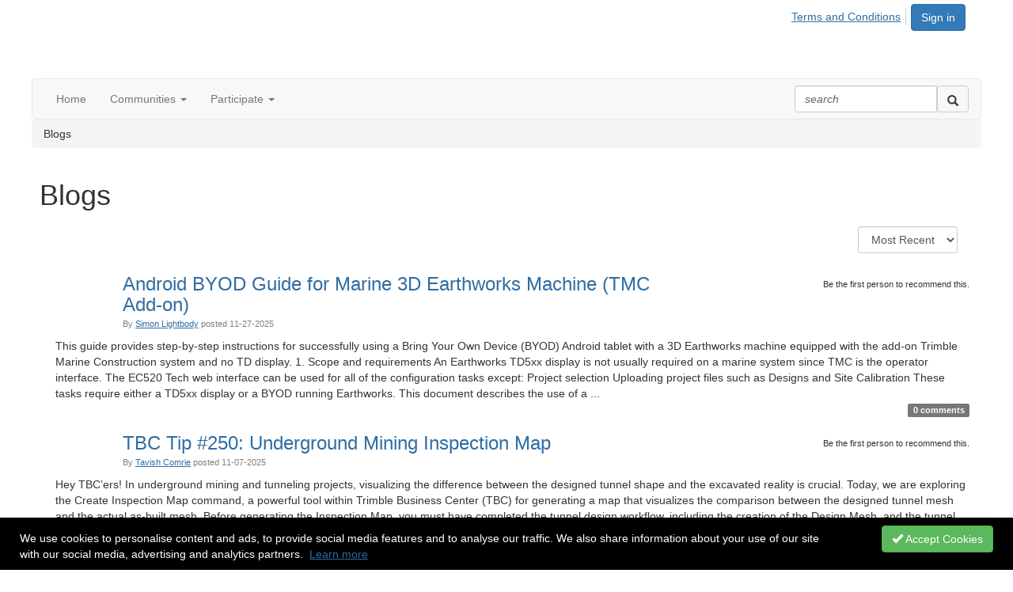

--- FILE ---
content_type: text/html; charset=utf-8
request_url: https://community.trimble.com/browse/blogs?BlogKey=250d30d5-b6f9-416f-9b28-d3e7b56d5254
body_size: 94742
content:


<!DOCTYPE html>
<html lang="en">
<head id="Head1"><meta name="viewport" content="width=device-width, initial-scale=1.0" /><meta http-equiv="X-UA-Compatible" content="IE=edge" /><title>
	Blogs - Trimble Inc.
</title><meta name='audience' content='ALL' /><meta name='rating' content='General' /><meta name='distribution' content='Global, Worldwide' /><meta name='copyright' content='Higher Logic, LLC' /><meta name='content-language' content='EN' /><meta name='referrer' content='strict-origin-when-cross-origin' /><link rel='SHORTCUT ICON' href='https://higherlogicdownload.s3.amazonaws.com/TRIMBLE/7dc5c4b7-e08b-4902-9c6e-ed2cfd4f12ca/UploadedImages/favion.png' type='image/png' /><link href='https://d2x5ku95bkycr3.cloudfront.net/HigherLogic/Font-Awesome/7.1.0-pro/css/all.min.css' type='text/css' rel='stylesheet' /><link rel="stylesheet" href="https://cdnjs.cloudflare.com/ajax/libs/prism/1.24.1/themes/prism.min.css" integrity="sha512-tN7Ec6zAFaVSG3TpNAKtk4DOHNpSwKHxxrsiw4GHKESGPs5njn/0sMCUMl2svV4wo4BK/rCP7juYz+zx+l6oeQ==" crossorigin="anonymous" referrerpolicy="no-referrer" /><link href='https://d2x5ku95bkycr3.cloudfront.net/HigherLogic/bootstrap/3.4.1/css/bootstrap.min.css' rel='stylesheet' /><link type='text/css' rel='stylesheet' href='https://d3uf7shreuzboy.cloudfront.net/WebRoot/stable/Desktop/Bundles/Desktop_bundle.min.339fbc5a533c58b3fed8d31bf771f1b7fc5ebc6d.hash.css'/><link href='https://d2x5ku95bkycr3.cloudfront.net/HigherLogic/jquery/jquery-ui-1.13.3.min.css' type='text/css' rel='stylesheet' /><link href='https://d132x6oi8ychic.cloudfront.net/higherlogic/microsite/generatecss/396400f8-14de-40be-b6c1-2a7605a2ed15/560e11ef-aedd-4270-bf52-5af8c39350e8/638948651772970000/34' type='text/css' rel='stylesheet' /><link type='text/css' rel='stylesheet' href='https://fonts.googleapis.com/css2?family=Open+Sans:ital,wght@0,400;0,700;1,400&display=swap' /><script type='text/javascript' src='https://d2x5ku95bkycr3.cloudfront.net/HigherLogic/JavaScript/promise-fetch-polyfill.js'></script><script type='text/javascript' src='https://d2x5ku95bkycr3.cloudfront.net/HigherLogic/JavaScript/systemjs/3.1.6/system.min.js'></script><script type='systemjs-importmap' src='/HigherLogic/JavaScript/importmapping-cdn.json?639042504448279951'></script><script type='text/javascript' src='https://d2x5ku95bkycr3.cloudfront.net/HigherLogic/jquery/jquery-3.7.1.min.js'></script><script src='https://d2x5ku95bkycr3.cloudfront.net/HigherLogic/jquery/jquery-migrate-3.5.2.min.js'></script><script type='text/javascript' src='https://d2x5ku95bkycr3.cloudfront.net/HigherLogic/jquery/jquery-ui-1.13.3.min.js'></script>
                <script>
                    window.i18nConfig = {
                        initialLanguage: 'en',
                        i18nPaths: {"i18n/js-en.json":"https://d3uf7shreuzboy.cloudfront.net/WebRoot/stable/i18n/js-en.8e6ae1fa.json","i18n/js-es.json":"https://d3uf7shreuzboy.cloudfront.net/WebRoot/stable/i18n/js-es.5d1b99dc.json","i18n/js-fr.json":"https://d3uf7shreuzboy.cloudfront.net/WebRoot/stable/i18n/js-fr.82c96ebd.json","i18n/react-en.json":"https://d3uf7shreuzboy.cloudfront.net/WebRoot/stable/i18n/react-en.e08fef57.json","i18n/react-es.json":"https://d3uf7shreuzboy.cloudfront.net/WebRoot/stable/i18n/react-es.3cde489d.json","i18n/react-fr.json":"https://d3uf7shreuzboy.cloudfront.net/WebRoot/stable/i18n/react-fr.3042e06c.json"}
                    };
                </script><script src='https://d3uf7shreuzboy.cloudfront.net/WebRoot/stable/i18n/index.4feee858.js'></script><script src='https://d2x5ku95bkycr3.cloudfront.net/HigherLogic/bootstrap/3.4.1/js/bootstrap.min.js'></script><script type='text/javascript'>var higherlogic_crestApi_origin = 'https://api.connectedcommunity.org'</script><script type='text/javascript' src='/HigherLogic/CORS/easyXDM/easyXDM.Min.js'></script><script src="https://cdnjs.cloudflare.com/ajax/libs/prism/1.24.1/prism.min.js" integrity="sha512-axJX7DJduStuBB8ePC8ryGzacZPr3rdLaIDZitiEgWWk2gsXxEFlm4UW0iNzj2h3wp5mOylgHAzBzM4nRSvTZA==" crossorigin="anonymous" referrerpolicy="no-referrer"></script><script src="https://cdnjs.cloudflare.com/ajax/libs/prism/1.24.1/plugins/autoloader/prism-autoloader.min.js" integrity="sha512-xCfKr8zIONbip3Q1XG/u5x40hoJ0/DtP1bxyMEi0GWzUFoUffE+Dfw1Br8j55RRt9qG7bGKsh+4tSb1CvFHPSA==" crossorigin="anonymous" referrerpolicy="no-referrer"></script><script type='text/javascript' src='https://d3uf7shreuzboy.cloudfront.net/WebRoot/stable/Desktop/Bundles/Desktop_bundle.min.e5bfc8151331c30e036d8a88d12ea5363c3e2a03.hash.js'></script><script type='text/javascript' src='https://higherlogicdownload.s3.amazonaws.com/TRIMBLE/7dc5c4b7-e08b-4902-9c6e-ed2cfd4f12ca/UploadedImages/all-communities.js'></script><script>window.CDN_PATH = 'https://d3uf7shreuzboy.cloudfront.net'</script><script>var filestackUrl = 'https://static.filestackapi.com/filestack-js/3.28.0/filestack.min.js'; var filestackUrlIE11 = 'https://d2x5ku95bkycr3.cloudfront.net/HigherLogic/JavaScript/filestack.ie11.min.js';</script><!-- Google Tag Manager --><script>(function(w,d,s,l,i){w[l]=w[l]||[];w[l].push({'gtm.start': new Date().getTime(),event:'gtm.js'});var f=d.getElementsByTagName(s)[0],j=d.createElement(s),dl=l!='dataLayer'?'&l='+l:'';j.async=true;j.src='//www.googletagmanager.com/gtm.js?id='+i+dl;f.parentNode.insertBefore(j,f);})(window,document,'script','dataLayer','G-LLPRED81BY');</script><!-- End Google Tag Manager --><style type="text/css">
	/* <![CDATA[ */
	#AuxMenu img.icon { border-style:none;vertical-align:middle; }
	#AuxMenu img.separator { border-style:none;display:block; }
	#AuxMenu img.horizontal-separator { border-style:none;vertical-align:middle; }
	#AuxMenu ul { list-style:none;margin:0;padding:0;width:auto; }
	#AuxMenu ul.dynamic { z-index:1; }
	#AuxMenu a { text-decoration:none;white-space:nowrap;display:block; }
	#AuxMenu a.static { text-decoration:none;border-style:none;padding-left:0.15em;padding-right:0.15em; }
	#AuxMenu a.popout { background-image:url("/WebResource.axd?d=YAYach_zykzn7tRotFpEUvMzx5VKLqEhOgfO-1CGl7ANMgwsJow8PLW9xU9V39r-EQsSDLx7z3LsXa66HYc2Cb7T9g6Pb1DPcNJ4VcHlkQY1&t=638628063619783110");background-repeat:no-repeat;background-position:right center;padding-right:14px; }
	/* ]]> */
</style><meta name="description" content="see the list of all blog posts" /></head>
<body class="bodyBackground  blogs interior  ">
	<!-- Google Tag Manager (noscript) --><noscript><iframe src="//www.googletagmanager.com/ns.html?id=G-LLPRED81BY" height="0" width="0" style="display:none;visibility:hidden"></iframe></noscript><!-- End Google Tag Manager (noscript) -->
	
    
    

	
	

	

	<div id="MPOuterMost" class="container full">
		<form method="post" action="./blogs?BlogKey=250d30d5-b6f9-416f-9b28-d3e7b56d5254" onsubmit="javascript:return WebForm_OnSubmit();" id="MasterPageForm" class="form">
<div class="aspNetHidden">
<input type="hidden" name="ScriptManager1_TSM" id="ScriptManager1_TSM" value="" />
<input type="hidden" name="StyleSheetManager1_TSSM" id="StyleSheetManager1_TSSM" value="" />
<input type="hidden" name="__EVENTTARGET" id="__EVENTTARGET" value="" />
<input type="hidden" name="__EVENTARGUMENT" id="__EVENTARGUMENT" value="" />
<input type="hidden" name="__LASTFOCUS" id="__LASTFOCUS" value="" />
<input type="hidden" name="__VIEWSTATE" id="__VIEWSTATE" value="CfDJ8JEeYMBcyppAjyU+qyW/thSg4qZZiHDqokujRi5eILX2+1i8Fr4f6IkdaWRNNHc6+aU5119HMpm5b6xCurfOcP8gWGwrIlFLEvE9KQqLXqu4B/gXRjaVGf7UeY+ZrkMmMhwwAK/5iHgYVUcNX7xmsButbMukQGVkJIeW/P+hOoOZUv/WDJXgYvt0oV+IhGhRX63FolKlDX81ZDM8eQbBsmhdMYjMLmWEQITU5YQOKcwUNddNDSklniWlyivJaYNgBt7HggFjPfU0kNuBWP61vz0edX5pshMATjCFM1zX9AyHlM+rS8t9pVtk+/fQ/hJFv+pgK5tT2zCMnUuifX6BZEqEkRGC60UJVQQEp42SXypU9Bp/LPpPG3wZ5s7Mgx42RBe8MxhAUVRgbjR24zICmuogJnkijm1msUqtlqea1nxpQIgAIvVyvTj6uMvZascOQgK973BKr41nd5QuI80DuTcsT1XCa6ealgXwjq3mddNtF4XYB+1N9HXynpxXIZYl5uy9xdiKP1X1Ang/tVLZiVW9YytamDac2dZhYtV+3d4Q+aMxggQgYKsEdUkImQaBgGmswzf1Bk8ZV/egfAVuhl4YUeIb+ThJ3qFCDZ3xbrZGnkKln1jBu1saBJIBY7pQ7gZiTgLoN6PCxfafSLjYZrH+STLpGyd6tGos6+yLlFdY+ve/763R1MdCGflmCu1tCipc2uGVhF/Ci4mPtQLU5kxMkZU3PQaQ+Va3DBF6JWbOfeTqh2a3i84ZMn0V1/GQe8lvjG4kcHxNcFC+78a4cPy0IXEdlbt7gi6J8428NZwWhe3Tjl8MTTCsUQq3t3l0fd3JfFtNNPveGIbCdSQ4VE3NQHCvYO7Rzqf6thMhg4/ioEmC5e+igH3IgXnCiB+i7LUeQ9XvxgOa9OX5Akv0X40N7vK+F8OrvnJ7qV7FR5Kvtit+k6pt+j6uiwoyCgv44QqGTsTRS+Masy06Y0zNlYWTJSJoCExHvPBpI4tdc0XXifJW5l3b8Rj8YeRiK/I1tPj70rhn+lAAXoo/yHKsBrgLW8VCMxZcFqz+nKlD9VXneXJr2EYNEGJR7AzAfg+twippAzhJvWNWNPjNRV2yMVGur+286IU/YFS9GnhUVfiX8gF9enm84H5mArHeUt7tgnsoa7IQI0LxF96JyXMIpLGeAlEf3Wlwmy+Zr5j3TPSimqosZCS7arxEt6U2+OKXGVpKPI1mhqOM/UiY8SOANvEaOf+WejtpV9/565Wo4qf76XMpPasAAFEVKXGvHeui5Ulu3OqQ+W1mgQ2D5U8WEdc8hemJZrw6WA7Svjd/8KINyuMjsotzuFc3EH64NvwxZ7M1eOW8o9D0iE5wZKx8XPMGbWoIKx8BW7R9se24q6hLInQ7HiW2x7Yvfmwa06t/UUF6oQDLuS1AWIx+hf/V9Qzc3ha2tB8oiSuwaqCWr4+Zvy3S8u0S4UkOqQG63RtAi9PdFcne80875s5NSruhxiYgYgGTlQFBe89J3do3ldWzqjZxhfwymhgeEIZr4NeDZLkKJCogSwLkFvuDH8LJwHgcgUxw4RiyuZLlaRNHYqO/X7DZ48fUs0fpab/ybZeq7Gbjjy6zF0ERxZrBaGGyCP5eBhslVNNxhq3GXeKTRsMOphnFw54W/dNqxv3xNq11vVM7OZFjjWquMra0tXvFczI+SnUgoDrDg6NiKb+KnvdtujXY6OorC0an+TNNp+u7puDZtL1ZC1BIvj91VtSXFeQ1S5jSoykihbZ+7SyvjlHd6kqwXyWhv53yNoI3nMteRqZV9OKHTB7BwH9xkTxlZzWgVL/H/xnSeo+XmRfcgZSdZgdA2VuNro2ZAAT9HYxiK43ojpfTRnm5CLL0/osF0XoxX37vYDg+Cuqs/[base64]/3/lNdpMkmOHO+HXok8MjX8W0RN/gT5WAWvwidm+Dmt04WvFR8aTEpqLMz2itySQ5R+Lxyjli5vVQbFL8EZP20vXT7tawfhU+YXUVNz/25Qe4Q/nwaE1Sve9XFc7OOx+GylReQMYembbT9xPC5kx7EUJxjYKTo3Nu/KxzGnmO0FgA942acXuqzEwfU3yruhvUMLJOlyHcxYRTTy3DCKUFtjpS3L1MANlwyX7bdp6oZvVgDUEeHid+3tzkJv38r04wX3b5yBQ6Dkc+reoSZmJerf9nhXSEE5BZjf8+F3ORmvzV4dQ5r6MqJGcOoShbnxEnh02/LnPCf/C7xdzpGZ42bcBgffU2zjyLEgmdX3VpOACzKS1t7l+QLRUZlfX8xKI1NVkobA93jz53w1JfrXst6QmNhEGNRXA8RXwSSoTVZxn8IIc91EBu5wXHIte9IUAuuelwVi+mrAgaLWBcJRe0vwOlavd0/pMVCHUym9rqCylgzKFeCEqHooey9k+PGaIJ3MbGV7/sqNFvgHvvx/VGCf4bjaFtIz8NrD7SorMeZd3lI1MNiM19wTVIzkY3jPrme+No2a973kNyKM1Qb+sPGunkTc94XCmpVe3Udn9tIrqRMqu1ZaXUg3i0/2NktpGpBk3wDDHWDxZadlVHxSxTLV33B45dBN7XqdsgFVeHFC/Nz0pzgEshZ92xzqrvBWLS0TRDO1GoGh80N1fSCoTbkXzAsZcp8uyTx7SOMRicQNea8Q6FSXc03BjmodF3UIeGpPhYKGmbHa4Ce7G69PzcAjw39vXDn5cKBD6jLf/HXaglWg34/x2UVwHRlLsp/f+YbfsVlHJ353YWAm6Ye4gpNRGJBwE1uMErfRptTOEI/8Q3pfbca1gYzsqrPMOHg55UQYfJpu0Li1VjH0520Vd6b8+R+D/qEL/C231abrwzn87bLHLQO942wlXXoZCXX5Q+BwbjHfks82jnIR9grtGD3hydZOmOUr8zaEcdlRMK6tzIFTuTOpAmOCGISM7NKjgbcLrk63ENEqFOwlQEWFhlJC6uVa4436bntnULn3VAyv9BFGaK11bM/kgxIRnZ4w5fnpdgS5uUaVjZ4KcNLTJAYnZ9MrbU3ehJ8ps3G11QMLuq0MSBWD6efMsSFwSyR/LDiznYZE4Zv6eEsBiSv4ko6Ac9cVAqdDbbTBB4u2QyjskWaJoq8pYnNqYlDvLiOvO2MtEKIXFgThqS82RNj9Gy041gNZ/v5YaPvRTtcCo0FD/Dv7FUQDqJ6mmYXIAzUNJW1fiOe18OLR+XlLDIHdIhmkUnp7t3EJtdjy7dp9oWZ/47UxnFxNmKXTbj5PWNPxsp/[base64]/AVJhPsh1HzJRe6UDBI7KtYXtz/afXJe+pJdPs2H/rGjMaCW9tDdXWRbQYqIZUPD0bM4e5lcjObQvY1Yk1LOYPDywTalI1G+i53Z7CJgh1vkn4WVe1a1H1hmir/reIeh3V+IH+CoAe53H/mudvGIW3HHyzAdUjSrGs+vWXoOsDITO1mpQCAcFuAWMQfLmiwmxZvl82//QNpBFrKrFGGf/F/+k46vU7HVxxw3RMItk2ygWqJFJLHcVHtKHufRRpDsMrLOs8viEeAi01LCHhoD8SRD6qzmEtDb2c21pMP6rPt1pjnhOPsOILQaYAyofD4xfHsruuR+jbx4L94hnRTtCfiSH3Wisegse/KYPblUSrO0qluZz0kjMzPnH25NCqlhhH3z9kBYIAMHGNOZ/xQm/UKKt7EA5MQN5n2M8CzixmhFx8Vd98j5MiMALK6YH29apjq876qNhTqjwSfjgz9n6LYXNXxUBiye5unBVba8h1yrFIKFLmREPLPVW9U/x9EaXD39wiEIh2Er2PYnvG4fV4/mOnfqMqSVkBKJiDoAGICjX/vtCHr3dJhSksNPP9kNQrVV0ef5RoWwNy/hX57k0vk3yR1IvFxg3SNXdt2x4W336AWekDszN2tAYRQscTCLXtzPE+KglJO7QBZfcUBLhlQZmsUn5ErTYMySilDx6oaahFFPy7sDj4ktgvJhaEKE6JeP4pkcIqfDCeyQ1hdkyb9zPzvDb7SbCXOpOnqyHDZmDN490x1ENbcw4zf4n3GOg5Nu0MZIcAWYJm5/SzsDRIQjDiIqgxhoLFmEp6rDlaptmMDiVRT0TmnUDXN9TnGWi/w9D2Z5+Qkl2mGzfQE6OQbyPOdWtJhEcqxehAa6lUjIaUKY1lyAD33HBjg053o+2mhLjna8EGrO+yPZOdrqGMS4tSKtYr6ul91OTUR9s0z4t6z87lafdCp/M8SUbC3BMqgVVE2bVKjQ1A67GZ1gFkiE/[base64]/pduwjzYCFycaIqC3uSnoVI/0gzHmsbGhLkjSaf5fJ8KSbBnOh12OqNO5jK6c7yB9zoh8oV6YkoCoZqpzfaZT2uaKMEIUfN3WA82eO+vsxIas4c2loywTaOtLQTE1VCWdQnV8Vro/q6INzWUqwb7FseCk/SmGe7kTkHbBdnU281QD0laWZaU/eBOpeUqPHKKvqUi9qyU/NfHdXgeIfYbWXO/nbxQMurycMb6QhRlzpsXYNURWTRr5MPJnP+tvGJ2ScJ23X2RGBFWUY9pgk7YBP9WsxB2ujhYN19VQuzL/[base64]/muVGAEmOTWAHapmTSYy78lYxm7P5Aaf7hrune8fUMWsb8j5wLC1FHcGHMumPygPfRCV/nROyGvA2YHltgkVkloumDxuY/zob1ZYwcth5HlcW/rZQ9qL9Qz1C3ib/EJCYbxYpfHZI0oxHh40XGhBenm1Cz7mGjdxLqdVPz+DXWr5IW+of+uVQdiC9AHfwOck6/F6GgsPT9D0gn7+I6q4XtNnhf5NACcf6qJh3KjdWD/Jq6uEa38fq5/Qj5C0E8yOnZEi2ARGaEkBWuy0m6u3p4tQgaU2bGjdu8O1Sr61C7A5ciw8NvgtiQ4Nci7eixkK12peGW/CjNkgnPWvfYoRB0ryirlqu66Q0JbtTFJN6kdEgJYGSROPi24Ix4OE6uyNdOn0nFWya6BJ/c7Q7wC8utqLj4KWpdke4uRRFsCYs6mzTiaI1PX71xSoNCA3PNWea03gumPzXA5W71ci9rg4ecgQ0W0h+WG6f+uwDjZ4OB9YklE/EwoLpStPDxN1XBDcJxsr54+RTNMfaTfS1v8tLxE+UDl4aL2zk0cxF085OFIWC2eTvxlJF19X2akqITxrGY6S6T+cvM4pnm66VyTXBHfUWAoTMmfPTKsQcsjp+k/q1J07Old4bZG4nUeSju4dKehKCWXttS66f0h5x1XqK6ixnbjoSEgeeJJdmG27wGpdaXYNquf9uEu8J7SLJFYMt2aFb8TiRoMK3Obln+ejScZZFSEAfiaeXLw6H8Qn12z6H4qMR3NUIaf3/ez1NOLJ0xhd70FnT2UBzVjDjFhZ74ZHq7YbF+eDAwUUr8eVRf3gv/nKjjTh2E6CV7wVVF7OBMjZpHLAbh5rZ/H5QIic8HLIvYaAaGnbb4kD5SdBlP3rVRLfgMZVWVxdU/tZdMdLfQqFwFE9c3H4iyzpuviivC9HJiU7bvojmfdEUFpQnFyzbuTI/jgzmmLoIM1LDUfXOJHhZc8b6oq/nzHiuasO7sbqlhu+wo9nhTenWEfpw3Bsh5Nfn6iGeMNIZYuLm+NwgQUj/zXWYCesMvh/y4eeVdFz3cvtcbMquRM6C1pt+d4r1nlwJMxq/nXIK2MtRGhc5qKFwUj2pwwuE3QYU94R9RBvzwm/ZFkdurL4hmTKsnb5IRfrbLbqqYprQBSEJjKomrCahoGTFB7TmH4CirIytz1hDZuI1uT6+8GdRRPrJsQcNHyK/vKcBS7En5i8CJnmSFCXGf/HDrsg5TcN7iriZhx+L0Iq9Qb7KQne+r0t9sdwHhpMmKQsVytgYQJ7TR+hHsIrSOriBj4K++8Ntr/BMcm/yqhVaaclOjdzCe8wY0DbTh9SME+ovs2xvT9t1KEZGJytd2683VRkQld2rmLRQQGsj94FOI5YJQe616AgsXYQUafRqalc83yFc2IZ/[base64]/VPVdWLDeQMwxlJdtsSx/OKIEP3MDekisEImkGGCz3yVNvZ3DQXERLoPftpUwaid/rrwve0P/[base64]/yMtmFXezjh2ePxxRsr7WQJugPo6qp4gE58pubK35gbv7Vv/yuLl+zsGErU40KecQL5utTx++BMThDfo0MuVKVTOoOO32oXmJIKJDnlyTvdGcp/JKkxhuaf7lKB/JiQekW3MuLPcCtn89aVvukz5h1gWyG1O7yL2Oo7bWrZbAEbka33LlZ/[base64]/bDhna9gLVY+y3gNn25S1HlVPhicl9KEBg0xSGeaMiS4BqgD+jcQ3nZ9yMITCz5XP9yplm0+vxn20PO/LMLOWKc0zv2H4QUhnUqosDA0BR2vCBkHDsAD6SGmFYjLOWhnBWdUFJiWBSKUkoItvuRVM/30jba6ms8tVh36WDJdFCfLGwn/kJYbHMxa7Jo23XRK/lwYNkM5li0whzlFx49I+SWmHp7S8f9wrSGw4pJTEVsQ5F4BKLbXhwDHS/8do2EcCbpAeM81KrLkeWX5/S84oE3v+ogbEaEdbH0ElOE4fH5J/s4177F6d4b2WCo98Bk3/pTCfSk6TEkYgXSlxXkCyPHVn3SBEDlEubPBeNGgMxWRhYm8YAX4G1sJvotv+raNiCS/CKvPWftQ5Ojt/lv+ErOYhJW227BuqpfKwK8WGcJ/Y6wCXLD64HDNaj9D44Y1dMuclqXf4FN/q91YDtNDBJBbSrUbpSwbR3tfNNCL6fV6blyzheAOxYbVBH6ATV9rpGOAgbN8PWYqj3E6lEkQOC5K8a0ileFFMl0IIZ/FXS/AKNYU8gzk2fzdHPeUD382s3ZRJPZaqDAlJO388t/YwU1lUfVgzCljzu/OrImJMQaZ6y0K8kzIh0ekwqIA/S2ab/pix6mzD0Q48L1HqCfRt4N402peBAle8brS1JylTxXwA693+JPyPQ232CrwHCtpgVcYnh/9Nkw5LnuN5C4k9LvY9CASYqSZqb/[base64]/YRH1FCP5EuUSskILpPU6heTbORVcyQOUeGhRhnAz8NspzYdanuujNNy2sBj91v6oYq5zJoip+Q5FpFla98fgndCxKjJ7aqoUmw5iJyA6QOTfy445+wX75aNF0DpDOFS8MeHHfvD2u3TyqAb+H4sFZ9WcmV3ElYDZxcezk+LNc/aEKh77E4X1rxvAU0I4GhXmlY24wN7AuGVU/94WEqUIsk+KTvr4lWT5GTEBgSOJb5vbj4JVstYAA8Hy3RIotdH+ySv+5IJ8B+zR+76qMFUoAYwMxAlscs/qiJwxfFEa5nWa0HzN9kSi1TTDZrPPe8dvbdqG8gHJL4ArM0z6ztzU+cIHgAJ1rUMj/i0YzjHNowGH3/[base64]/O6W+I3L1WZH0kME/fZD8+2v7KTni446ZE5O0lb0qmdX2OTrMNCK0QVrOvEyY4C6zRFlCgczZLp1/lSS4xve4RweOVXj34BQ7d/bxHWJlUJwr5DfM1f2qoRdF67hw07lbQNplNQ8vd5i0keUDWQpy93wLB5HbG02duWSqp8ukM8wk+/ZE4ROJMsHkW6SSZRvH/qx/LZqQI1eiabUVD1X3UqBpAx88KFR5H2BZhZ41UUc5/9salWUOYYS4v1IdEXrTIT9EEQJ4dBh0uqPKnVwoqbQzkp+tKO+GW5TWH7XAvIk+UMSS7dj8vw9aIdiR8cgLhze5kq5nctb88m1ljbq5pRF+2N4s1TkxRNRxHALBK4iO0OH4XeGyg/[base64]/ddL0gXYLWPeGfThE2NvNKXw0WKLHp32jM0RCA1BP0JbXP337zqT8iuKS3IYmwPDyQ9VjJ5MkOmzMIHIqDRTPxhhqqCCAW/jAh2xyGsBbSsJRAqxuuOZKA0A2b4ZLoi4p0TKjLpcu8RNRf6PGghI9cw/BE6HwTLCJU4vJ3lQFvMm0Z35Qm/GJ7sB+LY+5+aQlGS7/DB487ZYpwz00oHaJc2eZtk74ayemFyfqJtZmx3cyZ1D8gvFMqZ68CHfqpw0PKOL2MkGQjMFtQFA5nPHNKu4nCgOfx7vugKIwJb9Aci+rQxqUsngg97Y3BkqM8qOMFwhL4y243ZizSTdOOhg23E7rzRJ6thm2hytxkAzWT3mAXiS4FuWN9i85eun1uZtde/[base64]/RRrgAzGBkrqXDFiWqWnELPRjRrgtyo5XR31hJlfowx7xV8ahcJQKBRIITRKJFBhF0kg/CuNNyVUBNJ2Y1bpTkmJJ3qjt2DFCNd16jv7jizIxJa1qWeicRvY5OWAUZHcqD/jXHMbhXNe/aPcea5KN4JEEgOrFYn2T2Az9V7jWyXWkjeCJ4GrziuT+uP6P9DSRbRJzQIIOY0+LQzN6wK7zvw4HfbmgIfx/44ougfzS74u99qv9qq5oQu3rv7eD6GdWbD5RwVOyKjjru0NLcDUsOnEsfszDtZENYRwbkCUzWfsoEfW6yYnYOBMqFjEyWQxooWELsZj5SyfwopbR5q3HwG1SDeLOV3FUzUMC2NR/gR1b/78g9XWU5yKu3yVwUJxDF9pJ97MTU32vPWtD3A4smu0BkX0cClyLUXqseYnuWw4IHJkhpZ2wZqJz6KQLsE3wsQtcF0YW2oGNSD6TxmmzfzqzlaAsxZ+5crdpTs3IqIqyy6fw2lCT/9UMKvBhPavPRqxElMkTpPocczphIDKUM9ShRMcSwYSGOuZnlnyY0wb2I1zXxzpG2k0CG6FzvQiRamibKZKlb3MJvN48qRvNDLJ+ZOaZ0QHAQmY0iNeru0ClnrdRDFlwzFCVberDKvCTFgYMrpN7EUzFCKK6jG/dAJTSCjf2+FTQp6W+7bt2EzUJAlp936emYyQvF7eflF9hJuug/s0cbj7O0LlY+Yd6kGsEkuFx/O4FSmcaKph3FC0Wwzd085VF3uYi0nFl2gLNdl057oo9XHZCWAZ98dOQhaR4ZST4MJYxnRXdREtdAhmm8nM1jeXVrEUaru/JKO8oHEtaXwdZY8H/AO4WufVqVW6O2f/YdqWUGHWReX8M2oSW9UOymGad15JG4BEw8J56aR5nGw3UgL88zB4hUxiv3X3Bq1ER1FRGPkgGas/hO60OgxcL1gKlis8PqQD1NO5kfb/8IiObjtXB4io9+YTMSXzQfjk6jQR56VJVxrkeBju1RJg4Xwy6hAdFoq/EWu95Ep/NScAw1vlM96kv+hW3ePidJz+aIeSn9CSu3a8PVGd6gxCPu9Htaii1NgHhVvU9MGFYEovOZSuw3fDw08izymX3NOPx4E793aQUlqaOYyd6ycWu42syehilQwuyxA+CNhS/eDthycmEnOTmfiSFPqp6UrV3vDnfrf1yMX4RXuQZqcbh2LRG/rAvAKIbaNGlVoKSX/Or+YWO+LgNm9kIjRhcVSeJjbdHvA3iLOgD4LTtHwGMO4WZCFdTm0N0YMoC44q25+3km6XgRUAvpXx3dmKKw5Vcxk63qv03Vd8drGASogrwVuTmZocK/1nTpLOGWvPUO9USdjJFLNQAT/UvDinYRHEC12+vOgzKFnkZiQyt0gYb7cYiEwHzXr5t/3wKU7IDToMy5gmtsk1v2/n1k8KMkvo5B6RF6z2o9JEyZDveDSZtcbkTHCis6v+Fa8/g5xseyTGGuP+r4hcTjkvnJc2o5WI8S+wQuDWQXMDP0wyV8PCogxkK11BYyHzOHCkGMrcL7NjG0dXzFBtMIXCMbH9WGhWR+LO8YUfC9fuXENwqIah5wSfwPO4+D4MSNNby7CM5O9PHH/7BWNvvOCefsSkRgw6n04Ul9uADezK2FzalP5v6WGQMifRUtasCEjsVR4OvUXgs+4QU6nCzu0y1GcKs6Tlw9sYK9pmAyks2nEq8AOBrTOCyWagwgbklt6dwVFp20Mhl7AyXU0b8AJzDNIS0VlztBBsnDCxZGN/[base64]/id226MJys/4R0eft3/xxeRKOz7r5N+IEghIMJmvCza3EttBlo+X/sFtFLrQ6vF2S4o/tvqew7cAZNkLH/E38DWlkb+W0IzcL3Mw5oiniqvuP4W77rqGI1/8H/n0AJv4lCbR1i9rPy68uFsLKgJL5tJ6giGOet1oHly3A8myWeazZ9YBpzREZqTdE7AW1dNacEKC+g1eifKPS/[base64]/Dgd+MPKO6nfUm0jctySEPDG1x2PI+xHFAUUJrKD/iZkMe5E916/3HpFAVrBsF1DO9h/gbxJvNGPTDdG0Dj9zZLyXX7SyjPg8tFLyZH1apsvIzR6gLPU9ZDNRh0tKbVL+GnT3kk74PoAusQfaaCgHnCAjEnLD2+1lECaNFAGme3DGphx/h9thqfaoSvcUuF8UltOileDezAe4mN5tKUiQMEozk8zQ57Ee56OTnyWrEIaa8jJLzlCZgBHFQxIgcH4n2JJg4zOPpFvceoVQ6x3Du3WMiu8JZPHqGpkxsl120i1sAECYI7t0A5naMTmOE/N+Q3/+L5lOoA9L94DLQk/I38loDf1YImVAhkT1J6ZaHFq/qbNX8o+Nt7CvethZOYNANNybeC9K411WNlKJ7e5YZVwUUt7sJAQ4V5QRtCdisamxQQTl0fqXb21Lz0Nvf2WzHRBp2aG/fTLQWYXEkr9GpmdeRo6/ekIHjJOG/HJkv0SNv6SQCh9Md/RMI82i1ikt4oNMlPFreRQcWzXAq0o6Tagsb9hYNbNF7ZZoppE5yViNuW1XR4PW+OHEgMQbcU1zPfMkbixxH7mm3p31hBvk1+4rw5h9xgmdIbrEGYGwyBiFh7WBLLzrNgn5d2jJ/PANvdYpc8HJIfUoKFZYJ0t0zlQdR224dZ2FRyxyMMikqyBvr1LakOfUvITydTC4ju3rl3uPsHiSwlYwFQRYyXLJ0+eeEdXKciUG6eg4Wk+86eIdWl1jgExEuNo5AgHnJGn1aRkhz4Ctr5Rdf11nV3ql9R/8t/3DwUsz7TcGMzIJZwTB8RUEjwADOVog5OHAn64oIeaopu1pQBV7N64mQEKI6kminPm9TcfhJY8bXoCaRNFfTuWz5HBjsC1tJLOdINuWpW9yoDFkeN7Ryu7M1ci5AF2w1VTwBke/83bmLgKeZPjbPjqUbI/6vOu+FOfr/VrW8t6x3iR+xcWNBvFpq6uxw/1zttl9ow2ES9+0hqe9dFZzO4nFNX0cW0OzdcElU19zWTP2hm2TEvwRcxP1Js4vC7hqRIe/1/fxCrKW1R7uCIGmb6ntrsJFUf5fb+M0ntIqiRiFSrlwqvYBFSJY1qviFBjjfnxW2IGGJvse3rbVKbYwiLX0gd/Sibwe/iJmkLD22/Pf4rBkkzy3+8gqJ5bjWhvLrZttq9vc93JYrtddgDN1VNQ9wHTDOe7jbkQmM20W4dpAqQtuKaL7fCBU1qYLsZvNEV4w/X0RG7xrHnNAJaPnz1Cw4JB9R3N0SKjCeyyW4WBjnJ2CMcqLXWNuLOeTuBVQI0myXS1tXhWCgl3ampAxbXnBDA9ZQxFYzL2g4ErJV+UwOJ8enWoRo2AhapzkUUitvpoHdcGFIyeplK2HxW/U6LAulJfABKoc1x28ZooMNQzWHZiEuGaI1++xTTZ0v8ayCk3ZXbL4T1FbxFYdioz/31qEyikGTCpf1ZGcL9FwS/uDdC5lSoslhF72ByF5izI/iCggmLig2HtKzDr1NW23WklxXmZvaasMmgAoqFzSg5MtlBH3JlxDkfhWZjpKyp2aJJcH1XDbTsuapj1NojO/UwtpehBRS5TJfViDnSLBJTSTt3ON1ZUZVgdDHO+tUGFfso4IlyUE0GTn+fkEWKkgz2oULJLNDynVaY+jM5fZJ9Li65RidHA+CrVetnVNl5VYq2ufdRu6SDPsLyWlTrKYSVdZDu8Cv7j3enYpJ0hhpNLSy2gZfO4P+2Vuw1iPql0osnmiibo3PhGUhzrsWllMDJd/H2IhYdu1ZotNDnGcqRZlLu8EB4bQa9HJq0YxiWewgYV3Lxyc1enP+sxxS001YCsGMOqfTFOGmKdwMtnFxeKR7VRObSpP3gt8vaV2OakDKKqFxCYYmIWUDNPEDpmSTngRDqf1KpNER/HGDZHp4ZtfbbGxLWJ2nV+N592fm84shCfg033GmMaJK5yz2/S/e9Rz7lkbblG6SxIIpNRXRDB4os8oou/8pIBMdCWx7k/O28fuGtS0wTjOAy4b2yfyq1Pug10CGZ3Xw2MT/c7Wa4NnZg4gvRaeD6WjS7t5l5gPozVZOK0nlyGX2/8N2BZKdEYIpn9rJLnS9YIq3UNnzZAaGmS+pMXRXPREJvyycHun+eAmC/LebGxuaBMtyLI3uCMWMveVTPHTkLdceUTKs3BRAJ2LIMEOvJ34d7PzVNlZolNhm9p/DPbrleUVtfQ1RNmz8vbmoxopoLcNJgImu6mjkYQdBu/xg6SoNlCyVnKMf1yox25DsMios4vR6Rv4O7bgWIjK9TQGM+Y55zhmkxhN0Y6oImM1w2SffcUGCu+boooXDNiYBe595nrcQ9m2Z/40GQoOrzjUmnLXWPa6nYsO6EKWAOqJ4zlqjQSW9vEdu/IfqeIG8Vc893PWlbUP0THSaoWoB0mbNKzp3KUIj2kwJ1bIl1uQGMxrtOiV/qyRJHso23k5B+RvB58RW+/MNOmL9Pm9qz2pFZWVMsOJTAyuJgvvPe0vIDjIdYXL8xBO21q4je3nHGZGPXkIvLyzAOPzKdy0mVdUcOTrnJ8/IHw/8AF/kJtk6OSzXV+LSHhSxzkP3I0Qy+4iKmFj88ldF8xsUcmkjY1kfOG5BTYr2o5DKB33X7SgAR4d2WNJsqI5m9/Rfg01IEMssDVd+gSaxNSzDzzbV859Ux349LuL9WFlqBgiXNXABIVmK73oOLNeN1uvWiQG4xMR9UP3V1Z7EBZhFE32wZ3wPsnMJKXavMRnrPiqZT6xH/RtWp6AJMffq9FpveJcxj9l/Gpc7pT7mMnWuY9wfOhk1VFwvSL3sY3otFcckW8bcK09K4IqIDn6MGO3SG2krXAsIcPckPc5HdxvuxrxP9TFQNVBUz7gorDwwxCh3LWvIcCRK12oadF5qG3G05TniYQ+U0JutpGCGNm7iNCn6U8Z13N7Z7jVeotCbAEB8ST1L+GC07Es2fUo+Fc5XIR8i/[base64]/Ua9CtaBR01SUznKyzEewVGg50f3A81VKvAijX6JZuBUxOC2vz+t4VBlrKMT6997nJIoudAyr/YWcNIcIpODBwhygtuo5p2AmkKjhLIJA22eDQ7AgIyumFAvIMiaEGRJOKx+tZYl5kZFU9hEwlK/9SsDx6J1EM/Bh51rYgWV2LKbeJHe5OKSo0p9v/FuCNsUkid5nytTA5EQSrVy84286Z1J+fhTApsjM3sXClqNVnZO3fnvgjgS8yTaIBhvHRuJh6yjBTPxkBkRYkpUv6HSec3cwpMAm2tdAgs9X5+mTiqNAwv+3qoqgw1MUtTbopmT6mjG2akTUTiaaqpNiJ//IYrAXrM1G4PLQkyHglmXlC7QSwgneWUWKigDZDHVWfhSONBNa6nJ1AtRi0eM6f7+QwjDbIdehmE8oQhZ9XZ5xd+qR021iJNv/EXMvjzAhF16fCQLEK2rVgpCAuO//G52yXCslvzG0gfNCq+OqV9rUSk4oReqVgB1c+D02nrdG1GwOwdiwL9BERoj5F+0cR8q6OFqH/EjVsRBAlTj/TWiasx687HpYFmDx+Z8anfE8uHrPSl2MhaHzJv6EtDDKuvlNfjUD2QkVUlK1S4j/2zi/9kf9K8134H9IPpQeSUBCHzSemwdAARMO47CGDUFRIRERrfcjnGDPiKuDvTrYR6dblAzJIjulbaKQqVq43niSb06+177mimW2evDhK/ztJ0r74OWMiSZTKoa+/85EvXp6cV4SQd1ixVokq6Eo3IODkqEQ/Cd9HKgEkZRqT2likoAlrF380Dtfl89DuVuDnOCGLUTC5JFzjLU+/+AUPhk4uSIi3w90Tq64Hq7v8dZs7Y7I0j/ajVHilBJOwHD+gTZD824yoCKLCbOYuNXPy/FnY3OEwElGFb883fyR7Gzzi702qp9J32JLHoRv/Op9v/fVrBv+2A+P9Mu+toM5Yk9BZ30IMRjXGI6eOAIC+vLmKc3K6/PWIYAJ67qCNh5wqHsA2q3pFJEkgqQUTjSwaiezLY+Om1EmTOt4SsRnrrnR+zH33OCqcEXP/AJBM2oRQPseNOpufJ3L7DLisI/usyJBE4bptNSN8KKjpzM5Pc5ChIZlZxQk2PyT5LjbygTA7IU0IaRkJv2VNU8Bcka3YWP4vpKseeujFqixyhO5PG0LtxxBN568NDx8itCdDtyEslMwA6947Gud1GaxCc24c1Mn4/NowMcC2ARnQBGp6umVqAlDt1ea9yZRtCwR4760PQj6hX/y85yJrndCZWKmZR+ZscbHAHLwBonQ9kBKJGNnZvOu4vjpDrie8uSlW9Qd8ElZzinQ8d3Q/YQyxR6U0+M09hiYn9e0PdYvT5En4Z0ZtH0rWR7p39LmyYPcS1UcFI+lRgeMwp0FUX43Qm+1AksdW4QYLeAj2dYkIf1A+nsdKjfKMtujPj24NFCcwzaZJ3QNVf/WwmZMCoPv11UNHz0kTvOJoDtaCEaqnaGZGhmJLusb/wUK+Jf1g3/OdfEmfiiQcvTRIeKkLDlKA2av6ND8BQKzfCL2K28Vj9Q68W7qIDHuXs2Xq0QjYO8htnvSGWO5RpXDsLCJNtGWyU/24m/UfsT+OA6XCnosZ0zQyneLZb1k605bjvf9hyX7OVN8BzaByTlQ+o17K0hv2tVq9aYsnvAHMm55zSoDqxtC5E3L/c3eryOtPK0njcgl4cJNbhThP6G2MjRBM2Ma/lsXbaqhnhagjmtxAb7pTTQ82/U0GTWMP8rnNjXOEb7ON3WOnKg+SYDK4vxsZ7nJecsdxPIjVpSNQE/I67EnTgEdy0Lx/m2rQNG4vbGG84GXb07HqbTXy5Ax+au6AzD6SG50uMiwFPxyjEVX+7Up0Wx4TcCMScKe2kCfKyqdc7L4jxr/lLfpo6ds1EgXy1DXUrnnkyPXvZ8PoI8BwDxjC6KOWUa+n2XrLsT+2+kUgfbCUBhbzsnOqT0QQI2+xGUdLDDE9gWZwAholfxZioPOXdKaoYdHVK7Vc/bK5sgL/Uh/BL0Jb2m1Hk9fwRA3JsSTARthXgr8kTP4F2ckHOTlw5riMUPQzOACBvUC2cQBGJjotpuo86Yenuimiwfeyodjfe/lOVx4Ad0N2Xx2RHfPV2TQMTJTUe59egOEQYwuyGFr3ZOwLO1FTDsMFAHOVLuwn/243VAstj9QKruoVcibu7xvFEeIQCGltBkge8Y1nlUE72U8giv6QVun72Mv7z4qMvd21NDLughjrOUcKPFJKcHccVZS4wTCFCSeRo3KWwrlUkaRS/y0J+oJkoCPSRi2xKPwcGYDiBUWh/1AoFYviVzGkh3bDltWsJ8ugJQT4fxSy75PxkR/4OZlz9tPwXGdqUGkHCb0iqdNsQqwzcfKF2BzazwCX+5WmKdIBTl52VSpLNlyU3juRPgrK2yPPCrxF++/k59VwyyQNZ7GuPRsw366zwZMO3ojuHv+uQDJ0VOtU/95A4u2qezkoEvJ9XnY4CUQFMMpV29/u3nJ9wagLZxJUJiQk7Hh8DnDtsewGoDNHt4wlPJK6hD+RbjUXhaGyZiEQ9y3KrLUjfMxsWCtFJ8xrT8cEqDi/L7l/L3gDColPahEpwAr7zyKNEwQaMGhWW4lVnXVmY2Gm7TxT64SOz84/Cm/OeFS92E4mWaYsoE1xGhPxq3BFOZcKDvTWgABwLgm8u8xzNXWWapTdDqzaF3TLrKvZ966kPOLrbwD4RshCpogwr/Bqa1OW9euvAL6h0WORjJD3diPjxCyV2wu9NMkcbhzsVVU2Kca0Yi0ZWyY7yh1jfnAOi+ULyGIIiLLlwNp5/Daq5p5kyA2hQ0NR77wXZB51SR4pjuD84oaE/i+oV0IKVLn/urp1OfYT3FWJO38W4iNk6Q9Ctxo35WU/A53E7f8z4LpCkf8QgHoqbxoGTUXGTYMFijWxrDU41SHuwJuoJAupObuNBDoYooOzKQlSZzFI3LzZCRfGdL+bIyKoYwKeaoPUNq5mArdAaYXyEEBPHkgI4BtjzVYnyTyEL6nwZGbEMlXWa/eSDJXP9dy7BnSjuHFseOAEKFCilWc/Cmigjxh8d7X3QcJbASHWdgdtRqI1opZXozlsv5TPj3F+CUTVu4cU4MbbdU/UDOakHXEaLoaL/ph0Lokc5FseSifjEukCEGi7rF56Bn3RXh79ZxsoyBCZwUAJgVO3x0IAEQuc/gNGXTk3IITWuzqp/KWZwDKnr8cXlvIkWAEGha1YCCzLJCHMlv33qPTTPTOcUsLA4yGyBbWUDcRMKFn071vGtS6WvBbnWcTGuUFetz32g80JyDXI4xtk4tFAtTSDAg7NMudH9JLGbVoUKvhJd6mI9UH8XXBya4DYzgkEVelYvqfoy/[base64]/aomsK/CzYFqzjOnAMmHigynARsGTTPKqgEVs221BkW6ZuFE/bpdhe0qpalWVZbIDMxzMA3vt5aWoC6KvQjONKRY3lI7xQxPe9T/TZdps3U+DZ386KKJkIzKZAd/kkyJzuS7ileD4xHeGpOYvHocRG9oIHDp6lN5hqEegGwbk7fTeJb60ZowHASAGue3P3ydrrV5HW0p7Qkb59oE/B+EFug7MUSNZBfai/70TXywLtuRXxYxlVC39jZnI8EZGi6owvjBYOCB4ThFoP7ND4f8/O3rxAGa9ecMfaTROfFW1tsRu32m8sD6uvbhDy0QMVyrdCQXF/XLUK0+QId4pznyoxCt8JNuI3gOiks+aRo3d/jkwKqFDwjP5RzemkVlbKMqO6zA4vf5nEosPz06XdCxKHkxbN9REuHGQz+wgsbvwEZ+bhdG9byhfkwRmS9YLeqxxBI7u4HxWNe7DRvZMggV3hOQ7SHvrThs8Y5TtgjrxgoPhGVQYz7dyuUg8jqZJms+QT3wtlV2LXVIdw9kB16rQAezAwhbXuc/5J/XxvutDgyRSWkDfgOvW+Rl/HoRbTc3Hh/SFF6lSuQ7EXVlBMwESVyBpXkAmZMSV7Mis67w++Xjo/ng9gTsC2tMDhjMCuBZ8w+aaSDdcRUmBC9KWfERsBzTkuDC0o44RmblYUVlKtaqRcoP/[base64]/UZPe4iJ4FaZknM9kUq61nc+YdH8dtcximWiIPFzyfwm0B3iujbcOi7DLYWl7LtbP+HZ+PwuBc5CQDSzvlN3npYtvRMsSTnIVWdPd9T4iKTgX8kP6S3M3Bv5IwrceT5cWFA+5BAZh2MFbST6CYa7CFjWZ0PE/MTmDyGvYFelhX+flkJQ0k/edMT1wn0hgyewfoq80tAFy4GsMr1Rsk0Gf8a+HqOSQkzdEVXUNIajszsOvK5xoLSGertYw4PofGglOeZSWNjzwEnH99vusbnfQKYjonVH8f/xdwAdoQpF4KWT6YoF5iO/X6rZfKGcOoPRUV6p/T7rNlLkdVhbsUw6ad2gNcw1F+jJKQP6A7uGYHMgqKMATeyfpB9lAC7iC6cW5TebZzcVJ8j90xlaFQaKVHQkwb4HUxZW3yXFonJRbX1Zddwi6e9btAuO9cQhiDVJVqq4MuLzIBkbc6wZ11laM3kDyrZwwtYNTNd+H4FrvvL8hQkY6uSbQ/sw2pSW1Cf+2e8+1rjtFSTyuoJPkKhMg9osgjh5tCGARtIHyQoNsK51y90lQ0xi5Uw98AzvJtQSxTe69UjQ4Rfl6a4604/Xg0fqmLu0zserX3/tymBPt6fkC0GSwg/7LaHTpLu2jlNnBxp4NgAQ3RvZPw8EcBMr7FrVp4TrfxuBje0Q6Y3E89/A3cO+h5UdCUTnSUXFVxV7b/UneYWz1j1IHOneEanNf2pdr56bezlTojAGpSiHv1T4/8tL2qTVDSzwowojeTBx5/t8ZSCXencU3KPpmlMcUvhgcxdR667TMaNnQM9Y8+yl9kOq/1bnfcl2JKn+yKQG/ri1qePixKtmO6XDK0kgvmxrwEs6HB8vJ/Htb5bYAao2f7UDBl22/WuX/yD/YOuDZpa5UAPcLYrCyYYzN+DQBIO5CdFpDmxXIItqC4QNl3YZpZi9GiK0KoNzVEIhIsI/QUuO5YkL5YMLwL9CxIETr3v8RqhRrWnOlqgkMgzVPAGfOhggUuA0xblog/VuKDArZdVPhjRlG7FgWzg/PeyOWR9SF0yd7HLaQy32U5b2yrWwgFtftQelwtMgdw9VbPj4rtjDA6TiGW+KR2sjIbfRxT77T/XUwp/ZUJb5oWL3x1tyELjjc2bEp2I3MUqHUymxdeUayyIA18UKiC9k6lSQE87Lye7leqNlsqcSRrERfHV8hbx/7AQr3qhpqFlqs2liZ3UR8ntpkvW7pxO5GXYiApCIZoj/kOApjRU1ZzXfKyuWFnQAfWhpCUeC1eSyMUGdwGLcZhEOUTsU5h+SMtGLZBleKCeM/Z5PxEwATNNxqPiYK3vE7l2mrgcOpByrIDpvSlAXE4YugbahmUhUTQiKFK1lhMsYRWMXA/Vm5OBFl+rLuKJqeXlbgzvuzv5GY11fDE4nXpAF+luplJjVTDPfeez3Y3lFmviiEGxW59e/VJFBf0TSOmzzydHX864gHKOS/k3/RUCuQcaX7ijzua/agBD8LV2iQWpYA6u1jO6jDCZhiI0sDdfwL/Ow81906ULTMtqRpxePBJJCpjuCPhvZOARB0/zCIi7CgKLo1AB2mr5OHFi9sIH+W345pFvCTF1z+dU5d1H6WyMa+FeXqzUFYLgV9KwYWXxjGC/nGmiZ0wx1ULhD/UULy6cPRL3pTpina0/sG2FFO/4QJ/ceGXXz28QyHyJrZuSGQvKaZE1mfK2ydMmNNR6PRenS/[base64]/qU3rKaN7SA/hhCguOp5Nuv5C9Vuh+7LlzywuloVEvaetw2G1tTXn97bPapLTlaklnM0UPBniSkEkumSDKivwgdNy2+iFFhh696aKRTnXL64tQywFxCJm0OMAJqBxdSL3qS7hifDCCz94Ebl1UsRzSp2Mi0QaPcBl6ztZ3qZPRZ3HzuCwWQRg+/Xg0Iz98/CqAqu59pLN93PeOUy402EUfnhRDxNwV9m/jxBaJ4Q+WaNKog7urG+y/UI4/775nq6C2KBdmXKD9l7duaB8T+7at/KEhFLnWWtamNT9AXju2ORUhMCC+RlaGagJFvFxmJk5gNuFAR0odISAJQl979Fx0orQoIGzlTD/TQB7n++6G2p42bcnOPXL/3wFesN6gd46w0VW7lA/I1bR0X0QvRUuvX+rYTOjPOWOgLlBRBpk6CbLIJFvV0ibcqG5HLREZNr7YI0uL/zDMsjTdyWSP8Y9uGuYYw8tVehJcjp+2+bHWotreOGUWX4g66eL3uMuuyw8M+YVlU6jTFlDAoJ6oc80QpLYYYfceWoNe7WHnzmY1szpi/mcp1PDTNt7qgoEJAj58igzqTo+vMcgu0Rd7Ik8ZDcL+zjyj+vABUpn978JJ3gpARUQLZ9Egp20MWm7ibqpXrZzjwPhWsemWG17Gb34shA8Mt9ktJXQAL+eHED+rjlYuLv90unXdqGWI6xXYTFSwJcj9Ge7HEtERF+R8tNTeqlzGGHah2j/yWvIv5x21Xvj99vwiIWC5dEiXygfhBTK/6+eR808cAjga5dtm9YxUy1rp53vST2tp2CMIZRAR+FplfQk9XpbU4afJEZgkwsPCk1/hQ+Epw+9rcL+knbCJ/CDyP58VEyl0sI6RM9WndpjFEgY1JUmq8DiXwe4Q4s/ehoQ0/kd2Dj8LJA6iZHI31C2ey/9CvQLcQs3XqM+ZeQbOk2ao0vTJQ8TuOp6IE1UpOKlKHZ01H5aVAfoAPDn11uq9H1uYTczstgtT21HkAbYjteYuKalyQ5iLqPI2KQ3oLjI4RDBCwO7pzthFQJVCWmROFLRPGGK9APwMaVe+rVmWTbqzlUwcc7bJMoBnv6Xs+yeWP+xSA5G3fjn4/+xhi+gqTfDsdm1T5at/tkc3xrYR4jbJEUgGxYam1vEl8kaTvi/nnk/A/X62HlD1TKF80AOVGYxXCVHUy95Sl6Fel2unw1tmCuHs2DPrXBFIn3vTiXaHAW7A9Av0z/l7VUHFWbQOWWrVeZ7e+AhoEdnsQJg/BO7q7naEHJ8eA3v1NIOjWfp/AjHPlkuOBopapN5015j+zZ5sw9N6tCcCrWK1Yr/A1o3DPJUBfsgCKlOJODlRH5qkljXcS2GA9EXxF6u5EQZmXfu0TGCx9bczOllDQ1jk1LBJ4ufmzQi9pL0UXQIcVDm6MW+0dOZ6ar5X+PmsA6TcfxzXo6kjwCijrzJDfYql5bRprwaGDhKr3zUO2xF/i7nsR/IAVIdGpWMnoZNevZzKbr3N5Lf8uEeiVr3u27x4QcANUq6vGybAqc2SxlhMVxdK7Zqv6NWQHDIRZUnINvHMhMQJw8dQye2QISqo5G6ZpgRrWexDhs5zB6H+fxw0b6kDUbcJmgS/zeLQfWEYRgZ/VNzYU1tlPHW0LWM25YlwgQpXnUtVa5iQJX/g9O4KDiuZIZNmB6TXrJLCdb3mJk/B8e6nMj9NAvJDFefh06kP3QTrMhk88YC2NgxQ5TmU7/p4Q8Q63YsHKTpL2TFgwZ0tzvzjZ7sDib+41ZIgWKOuRWCUZPL3TNyvvr3TYx4UJ+SHDcQNJ8zWzvuNJ1kyWnu0taEivt/IaiZAlkSt4t2b+NAwIw0nCu/0X+uTxyQt1Rwxtbo1km9/5ixe+RQ7Ul8MGqq5LKO7W3NNQUWnL4UvFqtHIfLjLbOT0LsEECOv0/vI96GMtWtyRCoEbev9ccX8GbrceWFvPyCYNDbOQhIpsgwDvrn1Nu4vODtr/AwNfIuiBCqfEpbr3a2ckAwX2p0+cs1OH2dSQUMo29qnaz3bqKPb5dOcE3WV5H7aiAwyu+A9MxSNRMm/9PrpTkIh5frw4dX+8mtii+AnqpMji1umKqXeYKHyjdVMKNPW6wp+BSniTD8Z0dMITegJpy7P8hSKuVlcZrVEoj83mvVMtHn0OeZarnSvcMbhsRjGZyDCYicGoG6sAkgNLNPkyeRHiSUqQe4wpNnc7iRbPkGi5xFlrHD/fixLa1HwbfvHVcJfgXmnorR6uhRSv2jg3s5tzIkqRBXpT+mRVkeu4IWXxtb+WTxWA1CcjqB1/5QK+gCDgs5rxt8d1FpSXVD1woWPyjtBnhfyZaIaIUHe33iXUlyvev9eTl+OfSE8aP+LY8ItM8CpjkzKF+nNeG4JjL7hswkVBxaV/aw7uke8VZfRwT6XFxe5PjWFD2CoVu1ton/6L2nHuHTgCjgFrBz+px4+QZs6DUrKLZgvE4ArpN1wyMB0BOdC0FlDFLm9AEKhqdNF9rtBZqKV50B0U8Iwwk7tsMAMrKJHvPpISF83Bqd7c136WXUQqSEDX2aWAOyr0Sz1/yeVsM1rH7+QJU4J+qXM8/LmD/jKYjxIUO3kwYeXPlCDEa+/d7QCyc2rJU3939Qz+zMRJA/oL6Rm+mFSzmoLpvGxryT4/EHdk/[base64]/TqiP/63LEMYFxnUAgxgSaWNNM8vPQzSk4e4kYJqkCpW0ZTG/LzsCjc+6r1pJMI5rY+rfBIT72chKggxvWTXMJE84Lht0Q2IxdWFPEYISOlh8fO08Mfk+6G4IuwNvYcaIMx2n1ddN6gMcMvWOaQMV00Q/XLYGn19lmMCKRH9JH5H0N/eeH4NWZvGxO/1g3GayUVqc3Thy2wkIJGcFphxP2O3TAyFplfJ6GPvQT4Lgs1sqF8NjYvd5oN/SmmCNKcLIQGJyNbbSa/mkDQgDsbLsvENqITrr3fYx/Fk4tn5XFNAbnNiJ/YW3CXBXGXp7OPdUyXr4JGS510wVIoiP3dwexdt8qUAK7OfeDwyyS7DjrR4mK9Nhc2iXiGUX0MvcmOcYNA2VYqLakBTz0nzUtP7yMevD62J4uJN4jxpMnA9zBynjyp2Of8paos7VzypfHJecVAQMdC2tLl7nz/U5G9gz+S1ddtf/FkggKv5YV6REELygZWHVxjRCxQZlpwWF+WOyoeonVPShcq5SgzHevTMLgmQd3cR98iial/lDAcAp88SE9uR3LIRfiZe+KJn6LsMrIrf/2XNJ3PEAkShqzOQwCd9tJnKCEPZSp0Pdxj6Kc3IJZZKvU9cQ0EXKNrSB1FQorWsKAJNfDrfPv51Owd555sTe67LTHCultHX/1J08WY0/G5/YLcWAW9v526qRCG+M+hSYfGVE3j5AUVvIjp9zCFLDNtv9vl7UuDx9tWoSxYV9Aze72jRAjKbmchxZ1Gj7j96mIP7ec2j4uiSOVrK9s8wLHB2EVjaGIZ1AepztzLghIPXgsQkevFe/M49gI5qMYEdvlGH/8Im7ewPn2su2PZhBeDJmSPokvLS3V8gQTnl8jeOmbqe6FXWYyqYvj+fsr6PTHcGtcESPt5bVPS1P70KV8oPxa7XGYuTvvmzwqyZS1dmRwkIJeBwwqr3gFpK4YOpEtQeEOczCu7nNAdqB7o0OaTJG6p7rPs6ZtMfmeCL/jHWBQY+VUDj+ZZM6SIWaxA9XWGF+UV/ua4zh59gpIWSmY/tRtU48YrK2OFSISG+f0UI17WLYtyFUKF0UCwIEMvZLNzRgp5p8dT2wIoPWdQqWsoJ9qLVUfO7CHcZ1f3n7Q/Fc21Xkvo7l2Hmi1Xc0fD92uN/9ay+kKAmtrH+RQF0oQBeRzD9zJrao9xXJ2u1R+kngRAzMUkZgj11WuSxtisp1BWlZ4+S7HCqnQ7plzkmvrm5KGBkt4Ok9KGrGdQnHXU/Zln5XyU3cYbsMA+GQfUReEsHp72Hfg1u4z9yfVn4b7l9m1U6reWjL3CWX4OO5LcEvKNTPoruF0PECg5mpay1jmndwA0IcmE2fii/iorl7QwYV7ouJteppjVjlbGdCGOJojp62lHeTrn9eNtby6AaXKcPt0UPm/d06Ib+r0pYkJeb1tZXEoYLKZv7UgtM7oqtOcz1InU57xt5N4OIoybPicllo7zBxiTEp0szufzas33P/ee9/lu8IT0tW/c3FJTPsmi4FWkUzEVejKsn3bQc4znzTpJd2VgGNkFxQ8Y390F6FQP27HSP/xOAWjiPPVco2loKh3bBSm+nduowbxytLUe9apOAr7gt618th68N/VTy/zndCXtn48KVDaA3MFem2ZuybSs5i3qbwZhXCv/fS7Jw9h0fDche8DIzIj8CxGmLJZ2LoHNfJqe0ROrzmw3LFkl3m1aR0/2/auc4iRTQHT4P+ffToSTkmJpk464erU5zh3mNTmM/XLVGIiZjEYjpNfYoQRGd8TT62H/tkO7+I03MKahHEOc2uyzWqT+sGEGU64xzWxNXn0V2K5IbJx/Tsffjm3++SXzBlmtrvzn8r+uXaYTgrOLl3EtTF6TF2N0lfyULX7wddWgGEzcmlR6MQR+VXQ6PWlGOaugLQwlcLamKd0KnhMEYgSUIFsIFLRktekL0S06bUOKuzTezd36zOMbV7Hot/HmTRWSeryWiXrnP7bTv4F86odSFudvCd7mtKC1IQqj0mDpoFUrzVhLuZNJHm9KFuObEjs6/VZ4j1EoTZO0AxelvVSY5PUdmt0yHcsJvZF4qTjoWK2cFmM7kKS/jUuSyl87+44TWguAGcCxGRLDrlPnH/ZKP2drmJ4gL23V0UZc3VfMh1P1xrap+vkYWhL7AqZTtSguR9W03Vxc+/eTtFeRzAdMYoZIUEA22MJ0k7WoobQwxvfZVewNZmRlHlIiJIVyIoXlrerVp0qYustFue78eBQ3RtoHCOJLIctO+3nuhjpEPYkANuN9utgAkNOjx/NCRRaHP/mcG7U7/1GRwbyCEXKCbP6ma4dTkMxQxbBBhnAl6/VtiSv2GXD7PpduwDNpawhxqPDAW2AMBJi+NZQIxLdxcnj/j9guVMsUGtHHGN9XbU1igfenwg895DBfoQ4YPF5QHsuHmVeqqzRSpWqtqoZs9lxw5f7WuvNN1RiLxVq4IhYXz/W05dBjyb8U2n4NTU69Z3qhcZLP9u/6hhhgNYatYYO6M2hhJqIlDbzSfqlX8adk/Iqo11kXt6vWiem3xnOg3QPTWLC2wV/quS4CVaqcLwk/wbr2BboLIgVcXY10N11AyB7poPN7B/WNBMGJ8ZS9JQNSd2Qn6RGkmPcBTy9/Q4Mv93+trs+/Ou8pPyQKk5tq5Q90Qgeo543Ze9hbycv9a00koXdlGb7B/zxpyD+rpuaKzBy8QsR4pHvE0HSCYlGvS4hdF0kvybWb0fdbUgDeKBt+s+J6jB3EX4zfA1Vd5wALKEsxAf7HcAee3bcqFKEpyEnp2Tc6D6R8lx2aRep0H/eTCf75d+wO3SkwjYJAjsiGpPUn7Zn3yHgS6M9FEw1ZZeGCOTK6+/1Gx9hpdaq2yFfg/dd/nkm4j4r9c3hLA2eiXRxjOGNtPFg3Vn0qDQ3gP7eNkcwElVWfPD9ki9CeKuUs7YfvG9rKsxEAd0BpVzK8CShcYswQagbxzprnZWau/8RDvMwMYsag4sTLjhxm42mhffGPPs2UFZNRB/gakz6dQ4SBdgJAAU+n2ZpRh06eov5KnBDmxKv9dRUmpssK9n9QOEk5Qg5gAq38R456ERA2xYAAinKu1QW6hXiNxY2Ku/GHW0HCK6DICM03UqnFxnRCzEvfIMwDVO0qwkxBc5czxOIMNKgnsEYf2gjeXa7fPSHEgvABgZqTWzveowajwJtpPDv2p4l5QfNOXTPdu5pHHq0E9kgAfDuhdaLKUng42t7CUGZFt1fvxbb4zTAf2GqguLRBBD+Kab2avEPOKY2au5/cR+nOxjQkmEezeD/bpok3K8z65YkYgXib6eqvvmuABMz5gRFcFPC7297c1J82bAzznFcp8k2pczwBqPbzde40iexjIKYqqttUA03ExD0yRfgT32TyAZAAKK1It/NhlAx5IE7ab0+AZj9xTjbkLmDRG6pF7pOO46mD9lbGXGbAkadYTkMYf4cnTUJ4ysR8Vfq6PZHnBuuFzqz5EUYzk/UI4u47gPKtvI2T9r60u7vOHPm5xUhrOl6Bi2nLpG3/[base64]/1Sxnawj1xsAYPFrphJIEL4VyIjG5wEfy40A+txL1fRxlj9FLR31iEv4eqkB4iqBGFg0qVi11p+QKsh61VX1Ow01fRpIhXt956JKcp9OLTKP1xZxA1y2mJECt8pqCsOwdbYe9JvUMtJFZVA6y8qdwBjN+XK7cTcyoH/63Jl8EYaM87Deu1K9w3ZVcUHKt2hqx5bkG4ZG1wpupi1XzIbCAkRo2/RFZVhONbvIHthZYYMbyxplcol6gYBfV6g7z0pWASphIzFHmEpRS/x1Ybe4AWPZLR9Ec6zd3RGs/nexiXq1/MXbBd3YSpNFNcryvUVtFazXCfQWisUy2bgPQIbI9doDrKkFEBFp/qScUJX00qqyFYn5I1p9vDuYwv75JsZi120ZdF/+QzS2mW+Xg1ZsC9uSZlgcuPiH6QCsTkr70J2xXQ1UHzL2/StimWdnn+OQP/McU/QygwhRRMOAYNrMG9TgFzvf9UwR9qAz8+MuOgm/k1y9T99th59jqtGnIPOyUjMadaNwlM9lWmaAAHANtnV9qg23VVkdGcRBe2qQhYpbHadXEx7DCJnBqc3Ii0IEQAzbEW66PNmcrUi+3UAer/[base64]/N7pdMwKQtsuUxWTjFNi3EEk8fst/5rf5OFRvME4LFjrrG5bAmJmicIqjZBEZ95EK7jGyV7YPJybSmCTt6y8360pqG903mfkKzxyCFUaA+bIPKrjHycivhKAiOFlAM9rVanKx7YhMlx+CllT+zcjHP8Dc7H8Q+UhXpe4aEhDnOK0xbC8JiT4bKTqV9Shy8skRsmomfFfYR0jfE8PpCxw/EL7KzUJE8iVZUTpX4ScS8hTLD5JuwvJ8hT9Ee57qZOC23JzTndosJpf3T3z2F5ZXJabRGbVKJieUnpDAeI+L5GVCkqfecdNUkRPLNr5uaJaLMJYhYqmGK09zG24IUGpo779sVmeiX/OJR21shZcwPf5e9XZBkbbC/ug00S+i73GKTALJLYAODEk+uGYFXdpfdbyGiRHoSwQih/T8vEI9GsNWMvkGpbC/aKvbQKyNuJxMWGYyOWZuqSI2pc9gVPUwicAHKSn6Dnn+FdwLbCF+EhA4bbddOkAK3b6Dwouy3E2ulQ4whrX87i6+m1u3SKFc2zhRDuXiMI6jQ8bmzpLorCkVR+/3LXtt9tawbpEL2xO+Btap1F53zPgli9t2rRFfohd9yBekMMIYq+b88paXkcSezQVESEXiX0a0WLJtfljMomA4/3xD/2L4WmKGV8tA7JikF8XuPGfgj3SB8pDfODyF5RsslZhuaPq6HtOkydGq3GHVbTQwGifwe6zaqSnRBkTIuYv2NwXfpCQRoi/bT5lP4YzLaUfn2Rv3XQr0/5gFowyBgjFQs/n4CMPZAJdG+mhkkKwolPQjxmaMcyDJ5J2LryS0duJ1FW6nC4d2UjP6MGNQY8J0sKrrZg0vRzTRKbj95b/uCC2LKqYa9ReavPdMKWcqyOAUPSm96VcLzykK+ktBx6fRKIw/X1QYrIRNjmqOoeGFTOtmXkqmty/CvtzZn9zKdjKHsXcSN/9vmiXIU8HChVvkivPMTIc2hWJAwK1RuG1mBCIcOdKsos+7MQsY/6nTooKLpKYCAbNHwei9qNUvNY3XsXSlLAO+PV4EuVgXk42WODrPWRWrYlwTwUGM+5rg2YTB8t8rCYxr1nvs02RyFDgw2xWam5B0N72RepqS9Xy758dpoCfbPzS8m5aWQCjMJNIVodQDuyQ7MUbbPjfSjIDvP7n8kSBKjPaEm+UoJdz/dFmYwhaNBfE9AlYe4EPgAaOVmNY2P9hQ6cgWScoaJ49doSlPYe8POOl/MA4jp+RT3oJ/AKpSipodw1R3iU5bKfYE2nDACfsntv4XWCK8gSaq+b/KBfMe/6XyNPrOQz8FSBSDrMa8P/ydyz8ZzEM+nqv9KkJbfkTE5jjQVqhLnAL1luRHHP5cFx29hGwoPv+4pH6ukxIpW76ZCAhVV3Ojo/9DY6PJwkEW/yDfXa9h9dzpBj0SMp71V43G+KvfQQtNwMeH54G5SH/8iVXFxa2eFLq18L+jnYVtutYFfoFtPE4bQ+73GjEELrAku+Y+jSse7WxGj+DruzobZtQUCsaZV7dy8RQ9Q81VQyjof/Q9GYBpVj/KqTfy1nhIHJOU2XPEqeRWI9VioG+s62ZckkTSxvXxHtzBh62VZ9hYCYkusrhGw4onxPxe7M4UfbUiBz+ycvVPMpWDSCPPET6JsrAMY32aP/dR/ak9EuI4+unVaY3DaqHueS/uo/jQbZrjqNNOfCDAmuZrs140axQ8vrfjebRVeu87dsjEyIpuktkgzdbo4v3qnE7WB8swvDcvFZYo2BJvPpncKbJW6gbMXjB9QWHcX9Uxx/4ikjFfQofJnatXPzjcq97fHULTl1TD4b1TRTblkYmbrfYvmD93GkcS1kC6cibR/Kl/v/MaQeW0sxvnOGGB1OloVKz2QURG7VO036/8zDvzytRWxEMdPMf3uqdk6XMy9ro7xc+CDjsE3OPDjPDDMVoXa6QpBEtj99BBX7khaUa8FZRs/Cz3fvzw2cXI1khhzR1pHkGSWDscTiNqiOHQuIvEVduC08gbLadnGAC6+qKDB5LeTway0QXvUZBobJn4ZTIRiCBhGjX7lyr+G3Xlmu6S32I3+aJUQQVCNYjLoidOQRWmUMuYjXbkD+szpdhSIHY1Sg7gEq1lvQSyI9ywwWwK8Ijj0/HKMQV1SE1XDN5kVq0IDLa0k4yBFdPztDtTeLqPmcrW/yAUyotcjiQuqoBPqvH6BYOGvfK6/ldvYF9qbcfrtZPzflz0ru+LKcerZyJc/FlcNZzI64Kx6Zc+vVEtRv4TQQXVlVe4a5LhEXz0X3tV2ydzGb4mWQKRFkUOaDH/hBBtO39QeCxGumVS5jlgGobGERT4VI1kyzViq7bkA68wCceIbaVim9atMou4xOhqg2kGZzmHTDD8tRmYYeBLuGoR8igfyRFbNHYVngjSi2dhxkMOs7N0z62UI67X9rfJGVEyIRAX/NIEwu+EvTIvDHLzUV0KxkxgXTSuAS7xyxc30MiSvWu/ZBU/9hyy+l6C0tb6xpn2m+DUCvLNIP4EXW7zfrDBHzZ+bu7vkquE1Jz6GWy6b7Bcs0P7/7jmBieWlgVpKltMxr7xzBjuUcaxenA3NqkaznQTmVCB8uHu9FW2KnA0KKSqcW69pcdV9CfFtqMBHRajG2faNJCqWYmt2sM36r2jRNb6T2Z0E//8szd7Etf901z41q4Y80n31DdtlGpGhgVfj/iS4NlzrA8p2qyCWqv6gSSSzS2wuji/CssQH0J3KRMbLrpxt7Hw51uZM2mpqVGy1d1RGogzUZ88TEAh64uPcdrkugoCqnjsM9q3rInu/Chyme2KNxiHsdS1kmwzebUKnJySbbY53bqfYzT9zAiQSk39Cje7e884e7H+5kni3PmnJKIV6kM5tslyOCZCObGamRr0TyPfYGk8akpKbyi/5R/oyhRsTJ0NYgE602jHqxcVE1F6bYxDqvQwRgY721QVhQz001XgGsqA9MwJ/YB/VoNaF4yNKESU77XnZLbK1EnLWCuZcmuxHcAX+eQXH5PtG5iWx1pcmwlMZAbYfuOhJ3hDw13pBUj1K7n8B4yJEGWxrhikYpDvjAENn9V/myOMKt9HQYRTDGlKkBxOfXzQZscrWAjAGyRbAleZqkeDH6ntMPu9pcyjvp27v5Hg0+HN2dpbeTToz6Ugvw1Q2oCKRLj1T9FXIG9Lwwth1quIlUDpmB/fWsZNuHDTSeKx/w95URpgCTqeT9tN93VJj4/A15bxve3KRLKgogkdGeOLgA7PZgWe/zQJWWVZuZ0Y45tO3wB3BqJtWzZYaYxsFExa2+CAC44giDUXMJaLuXBVFP/zcD6DDYr7xOZIbIN8AJ2DRlmlhCJnvUPnlwU0ST7mkFj1uiKTufhkbd550U8VoTMR4Zg6Vv+FI2PyoEj3gRUcshUgeQfStsUuX5XKbnWUsY/GisvdKSlck5vmnvhFi6CJhbVNzziGuFO8fNSzZINclUmUT2fmmrWQi+PD9dDVTzWlkcpqQHFoCMAEq/jspSXnZURFSNabc1koSKUDdeUQNVT4V6kaOIp2qNcMVmvLxs9fGMeOSdf1mqChX7WC7FnwaX8tCrXTnTIY5D2VE7xH2tZfb07mq8SG3X4Q9nsmuK8e7qrpNAJXyDrLhVClMpMBxDwzR3JsCnWy8NhuGBCWPiRjDXGd3lHO6BbSnyB3wM/J21upNvFAhTR8cbSmrfnINmYeo6kcz+RJcVJbuFph1qQFJYnsFjAVRN6R8cbHdKgaIChVGQv8w7rpvACiKhcpIOGdC0bFGcDzKHqf59EyeeTAJawSDsFRvt8OsHEZ2gmyGtjOMmrzsutDLgjBi7WTVD6u4ZnC69v+kjOe0raGdK0kyKn/fzdIUCoADBDzUjxTrwrfTj42VRr+oshPVnNdWgjWr02nWssuG0d2jlPg26HS4tyRgaox/s62VU4H4fkS/GXE6/xxrReUY+qRSDmGmkmbzT4ef+BhePwXvKTuGh4QOIWXVH820ojylz1bOo9Z4S1tqDCU8FSwcVFenRV3GeEo/CAHrONQkwfM/cWo8nBT+vb7RSq3Do4vsCnhxdGppHXJKa/M8mOjcr7ODHRzm2GwMGYdAkjPMvagTM3/ruo0HogyI9QmgLFqhZ5iQXQfrC8BWb46BYmoKJRB3CcmaaccyahFrT3qV1yC7XmPvntZMUh65zkjWHmH9Q1lqEc/AdOl+jwCJBW1ZGUHD9jI9KJGEuX6W6WKBBp6mEWIUqwPglQmNDxfk/qRTOQYwTYQz7zfwSXfahjgdHmzZ/lVwaJHK4YEsnb5laLi6zZrPt6atyD4tNsu5PaDVaN3OK9hy8yW5mSiv5DsxRqMRWd62HdNLyDsFkUPfIf2TjvggjJ2M/JegrKikaNC5NTBDknTQ+V9od5AYiOVtSpyz03jaeVXlb3WLuxcZlTjaywh4sqPyOh2Sz1kXWavWvVyMdHqKU9OqQ7e33evkG2Eo17f1asfp6GpNmSPFCIi43ujcpPuuBaOoNOtPx34jGyIiwFeI8CkyDkWDPpP3JrjjBKUu2NwXzxaQqsu//rR+yrec5YTA2ICiIGybNSgNajhx39FBoGcVhS50/kow1RpRwntyVZjwUc42FvKbXaMc8EFBLxKMGg4eiG3uFT1LSjjChayEq1w6x98Uwv+8+9I/lEB3VWHboHtjYfsnGDeGRsiyBRI5VLw5j7+S7rqEKQaYW8oyHSdCOW8/fgHAXSPRj5I9d7MrfjSDZLVO2Nk2kHVWYjVmX2hTf18paO9mkT7eTuH9U6gPATMZ2N88ClwiKX177OEBwEcXZ/f81zrcVTUrDB3NHJHjmU89Pb//fJrghnoOEkhFJkxSwt5zeD5vPXB1UALS3yWRbTpvG2RNTZxzyRjk0uXJlyx2VSfm9NQ2w1p3/lZeEZHHxkId9DjcKb1bOhkdwF7Md0nifTxkgd59VR3wG/v0ctfeYAkMNCiQGVgT7q3v5BsF8CbVhQnL3YEV1We/bzKAxjQnZrXQkp+WUrzkoi6NZ5Bvr90rFd9S9oJBHyLT5JNJDsnnvo7lzZyq/dfxRJpcup/33dUgBGrs4mgI91p2l7Ahz4MmTqb0rVeeL7U+wzthp4rojDKBto42khLueTHeVU1aptbk1cDdFrSI6UU/Ot4vYkXCkCXyk5XiOxgZofr4epWykTSLoHs6revRMkX/2vpjaka3CkXa4A1h9EQJt+KCGYkHvItWx5lc+ljIxeiZMVemgF6jr5BJ3Iyo1pC9gZV1NlYjWcnOLVLtmPPTTNTYPFcSLcuzpLyc5/hCatPA4nLbTSpDVt2EsGadrTNTSHioUfAIT2YU+14T0uudtWHQrrQP+xilIjMWTnUlNBa8LktxqCMt8TwaX0cQwsKiFb+MkdOlVKfShQlAZo4lkba8CgDqUdU6TW61IQIXlrZaz2y/sqRcxTJuZ0U+Ew52t8Z5hKluo4LTcCtBB77OrxUYZf+YqBjn2q6ZUT4jjlNJxSFLn5EOkg/LaSNf6ODvoHFH59+Yq6eQUGXU653W3hnUl9MWtQK8ypwsr7bHAsq03xPp754aO2/l4GyANVhQzA/BuW2w8XQVBAKuoKnAfkhWUOoOTxUkY9qpiZLoSb/apEMD4p1YXT7lBiwqpkDU+I+je/GP55YMV2iO1b8LhnjlZIRXit2Cr120M1udedb3EEeC7n83ReYbAArfuCqpwq0Fj1GoWHL6O3PzNPefMjKMSjacwxV2cgJ/ArK2Ifq9t0SrPjfFvvVL/n6ZYPl7QTSS2F0KDUo/XRAWyDhgDJMVvo2EGMLAiKAqdWDO+kZqOGwQCHU+dZ9N835lra6ixaH4ZOs0k1LFowdiNpdednMlBmn2XzOcj9AUls28DrRiPxqJU3aX9InWudMQKneJBFBMGQNGs3EAXGYOg3tpevyG9SVDjaO/30OjOfO1vfiFTT+MN+s4nUeN+8tCfNjbRJ3eXDysvh3yKlyySgWf0+rlFX/9eWgNQ0NKUFDBuxL+wRvTWZE1YuZ5yACmE0WEI137RMVf2WRu8j5f1JvkpMTzoGRp/16JKq9Col0c32vxk1shjOqYI6ivcc/hUAbLjM68K0oQOa7cUp7bOOUSlQc35KUF5yhnyrrcH/xf4ylvR7b/C3KVTL+4NsbVEJhmjsf4r+87jq0P14CpTrO+r5d/0jGl1Y9YoEbm4Qhr6hvdUCfHxI3vsYP0Q7MNmt4aXT/r+gEzISO0ze/mws/TAsypZUqPNcnv/LCm7S/d94NiVebDyB3/PBuzEXsuC406XDvr+4wXXrxEsuL1MXtZcB3Lo4B/0r1T9d2+Fpd0B58CKpDLvv5CP5RqWR3vewOuQaj1HvYUNaDGxUIGa8ugCO+a903UM3V4H9oJxGC5Q2emgXtd5MtSNM8oOvPaU20eSJDL+8oJ9NjU85UcpskC0Us4uiPWoAcmmPXTVMqiuEqdMc9YkMeOY/[base64]/UJn26MSsa1A4+vvKQKmrRh/iuhqJRz9Xsu5EbSWLWTa1yIS/XKi9bNF9GUA9tQbsNJ6ugFxCC92C5/JgXEmcDvek8iKxrhbaIHmhiKT+IsW6cHFQbJ+pOAkmUzOCYdgN2uFKafFvVN54Xp29P6+NMHA2ZoRV9P/tHumMT17VbSMoxWN9ZLS4SzKHmIgVJ03rZGet7dPtsSB9jk3Gty8zbMh5FF798k0+sXkmwCTcCZH3g3ETl8FIm70YF2rOdcn64gfdpnx88xI9zPpjQTxg1laY2mGibFmhqCNWy2bTdVPSjydSh4SRvOn/DOjkinozh06HfliKYKrhot8HGjKjf4yt0Y7rG8Auh2MfFI35ETC1APO/rG1714Jo+bBmSNuCcqZXpT3OrnbP4yKFRVReoJPOSEYqIGC7spuB+LTODWGngMl3s16qytCbZy2yrTzLBQ7osuKOw70LBudAnsxTTwab9XZef7piCu7dlsijumVtRV6iC8ecq6ZTcmo2vbqrmfOC0semiVln8/cDB2j/b0QaPEdWF54LtUb8N1NsVLBvE8DxvKyVPYfOtRdEzgSjDfRi1pyooFnpEgPG/FVbnHFQbUhqyvzNBTpiXaW83yX+yN5q1ys5ev3ofuNyyRc4rVOyU0W2wI9y3McXJ9ijRr18ybkr1h0agonBILOMU9hyImALpWXCFs5ncqeyaG+lYKjeLO3uqpfUbT1FYh/VLNJveYusd/ljqvm1Wiku145HmzHhBTt7CBmJcJjkI4aOsAYMFahFNs9Dcy3M0TyU0uOUXvpWS/3mUpq3KnshdUIBWITwdAJB6utqCv/JjITXSkojgG+D8pv1Anzn9QDajtCpg6xBkkzfkb4CGW2J/9ifz9nLB2Iej2p6G8M4CRrK7cc2t0iGjx2YO0Lw4uflizYK3pUgKUke4AcNY/y42Cn02RF0aYuR+XfCZXJ2CFLWn7BnPocenFd216ocTEbqxwM8K2JmFP6tPMQquWb5NNKt6fw9xX38Kasf13zT6Jx5tTbnM7VwTrGv5oN4WvDxjOnJJpuu7jC6Vf+HrlzePFvgYfmRdd/hikUXNk5fwk6xU5W11D5/ugvPeVItGuhE38H79yy6W4XtzBDM3XWtsokqJaF2iCzgZozuZEuc9CghoVfE1jOyx0oXVXQnCo/sBlowWBFSLSJoRjSNn2lafU0clSnjOUBSV3c2NvQQuBSGXWLWp9UE56Mmf+0dPnDVH0yhL3DM7ZOX3OEz25VZgwcYXKsczMaBbpiw151m2VCKYx/dHPjihfpAnt/eYQRYT3ewfg3QTErpg2PFuvC5X9V900NYtM+yGu/[base64]/NWq0dTsMoolHC004gxpw7PnkGctXepP2ADB8/ncUmwT8EN96JKqoOuGGaqPi+9uFYGDj+8/Rn7ewZuud4aVO0x8EJD65ZZQ/FwTS3VrQb6+vbhqHBKc3e9jkpnyScN2xrtyWbyju2nTfssomRCp+etlQT2pBVnhls/K2Znh6OObp7LjhU1iac5Q+RjRAqd8hN95CKRnd73adrv7N+9nl9RhPBdxPkIksNHHvJRGbu6yPuZSbZLiBHZziicjvOfPfBI/+RnHbBm2i9ivYEl3Zrj2oPcnentsukycOiuAF0K6JZbSONUL1qoZz1UkJGIm+J2PNpwg4b/qv0sq5mwVndEqfPC91YTpWE3Ic091VUNVabh203ZEBa1KKd8lXTBRiMCzY9rzL8OPY3jUBQsdMHGgDfOw+K40bkFAc/vKft/HOtfmscyTB6RrCPKV/NKqOyblqBPCr+dQUQ7l6o27pIXdBm0kqCxnLCX7supCWdUUjQqXn1lRnvfsC30+ePg15sD7VTxvn07ZdMTeQqP6qjW5PX1WYo4z3e3yEqR1Lx6CJJ1Qq6sBYIPzG5PYO3VDm+YPHYyhLfVnf4jDqQZNv51RPqhr97SG3ki+SBqwGJ5Nt+WP/cOKTFtT38j1M+XxNJBb9VazNraq/sACR+wYtag9DkAJj++8xtz+NaIp0H3ckxfJxBQYdesUQeyn8UU+aI8i4pnKQi9I1qprVZVeptXH8InZT2FW2BZVCiirhPk2sa13qnGwMqXhdgkrVI762LSrDu/JhxlZ8SsFQd77qaoFVj5gnxVs4utnPkEcriEfO21KJeZnJ8WGcLU6FnRN/thoVj+D/kFWwhvqeHKkBIuPkSJTfwpiotiWDoIssBHYU25kYzv3/oB9Od8e0AG3yTg/66m/Q4l1MU8IduNHijdhdUkSdo27HzYIeBj+jM+VHy2cGfLwZ95fpBehJLRukj06lwacRqQuDNVgXjda1a7r8YajWLgd88Nsm1zAhAgQDRzfD6VSMXxQOuuLvwhTspRAhrZ/4jFPov6Qb3xh7NujxAar7ztftX5Vm6faLtpyuVrhzOg69BuxEvDrOqUH05ysGjQqQ248vol8Cj4NamPD15P4LplKg2RwjPhakaoKQAS0ukWTcPtzODkCL93wOzbQmXQgJ9VlFE+qXl6CQu3AXYSQLblwYBd4u0mkt9uPZPEnq4/F6yHuCmpd9zBCJZew4TUpVWcmI7Yt5B8bR/IfSquW/5APuJwfJkRh1H/bFn+uN96b99wLFrM9RjC+bD7k0o+0OCj4DC9xGwkSLom6u/+ZZCRwDOPm9wyGnRYNMWworZ4QbbYL6DjbR0kuNsPA3yLGxGiF+NgBIPCRxsq3bySgeFrgsgdF3FleLuPuOUfvg11CoDzuhjkEIl49zW/blH8YICDGPzEiHNu5Gk+o3Irxiw3LNOOV+D5B70lo2fusVx+e0cJxyg6eQTh0fSoeme+q9yL4eXVP3rIV1CkRwM1wTo6MlsE+SpcMGTg30oSP5UEgHLor/qFgfiesdBGsd7Qof7tUYSIWz9PI3dme69HjNZ25+qDkXQUhwIiZXQXWWW77IwMAflU6wkiz6yvwoeQeN+vtHxVLx1dVbYI0uvzMGMjDx11lspbYRt4phbZ7w3lcunlPlhYHDpXIe9xsfhBCqbXMHYlwKiwQFQxCO7HKRPKC/GYmV+brkyO88rXcoKOjZlSaxftZoEQZZeXkCR986nZZ+Fzxq8g8eseqcm1ZLjY6/CGAS4yhD+nLiw2+elwQHFrSIStXfJ0pDwS68cjySY+K/mooCVl0HuvsZc1BvuoXTDl4kkKZWxOwgKy+whBl/UwTIKDsaR6DtklJ1UiRmK2DDe98M6upFHg2f5LnJGXy7zYo7jx/5QJ4AUSoH8WONefnFpuvwVMzf38eAXeXI+fGr/DVOw34Uv65DhGwRWDRfqZehBpBjwhpT7SLc4+yGSc1n1eRdEQrmnML+iyZ3mfGLyVnXjkl85eYogqFemI0CKj7apE6NVLOEQdcZ5xhyHM1J0jR5+mjhspSw4e4JAVPYXep98qUFM8yrpKxhkgHc4+BcB+tLNSJmdWkvVyCjaZ3FIRGAa2P7ZOc/E5n+GR924j9AFvbDgDbUZ0Xch5SqXTY4fNqakO5nQ+6sDDVwXRvcUMBV35Y90H6A16ogCRVhXXX+VriNBFvhdhzMtUJEUJQsj97UaDQTftT2eWfDgJQofZNHknIDX1COWr1ebygeBEHKbkHI2ra/wKRxbOBkflq2BNzSgmZQ67Vvgl40N00pTDFqt4qrJOiL4yXrtxLX7RiMKPMzoG+ZfsM6h3UlWDwje6YFuITPtzCgLgCsn3sgkYyq/T6oxEL8msOO4PgdHikiTr1bHravlFe52cgm150fAUwkMu5ZhKZc5DcOeOZ/2tSLRwZY6awH8yyRq05LuX2Zqvv4fS3XEDPhMVYTSh44xN7AafCFrptN/yQJpCZDxPMMSGYzL3F3zXfo4ROtO6brK6gPGGBPmc9COa3wCkzaSYDhooawNAB6U0qdDKTI19UkAxqzeEZ0oNOmEIuBsn0ey73X96CEUgjVx8OUNpxkbJX7H5YPDd2fiba3rdwHUOxHngwh2dCxloj8aVjTvbtIOkhs6e+/WP21L4//pyQgOxBOtmtOq9UyHQgnDyobR92pOS32xtLAC599egDWYbpxf0s4+Tg9DNfm/LM4yhNP4kgPebW0nKhCqyoJ3C3zq9zGaY/tVC9Ep03nTwx7WcpE/BSZAso4KsSvFQka5Xc+bTkWlfogwXS01AM8IX5A0UHJhRR8sDHll9U3I80jqNQNaUcxKed/vL2lj5WTcOhBqOcbK0WGQnSTlqRVH1cys5ZhBlFw44oQ6GeZvfW0oxuAq/uy22n5U9+ESXl7EsOgqbkptKjy84NN9Jnp8j7LRFA0q2QXteTNRyF0D1wgY/5REkl3ZtLKUiv9dui/MabnspBYVoX0DqFF4Zhc3Do2h0esjda08XgrIN5OFOe2Pc0iNsJ1a+jV2l9xtorDeO7/pnFN2NE4paMiRtl2+Pcz4GMtmlvbZWuQGa/pvdnBHATgGZTZ4PCkyoxz820fNmcXaM6QeYL2HHeRnnajbVB523pl6rEKHYN820xlXIKrlBuaO7mY4JeyTqVgAuXfuvnwjFHu60CrK1y4pUdLaOQcnUiFC9m3chmNRB30rgIGPzK8ZPa5v5K8irqDhI/ZgV3hcEetMDhB0NDB14FYi4TNHcC6mui0nP9KqSBNcpVaRK1O2ddCrsc/HswiqdtRtOvN8xPTxmjH1vO+c4npeHSZ1ZPhrY1Xy33cllEdvzZY4B0ozMXTyJpafCR4zTb+L4wqEVLpHead/+R9Ay71NSVGXtWCSj1NZlffX8Cj6H4FuWlwQtHyEHE42oOjupzcupnj9CQ+Z6aXQlTk9hVxVc54Zc0gVofYH85rAaK3l+nvr/KoDR71b7c3QDIH131GJBCJLZhz9Ih0GZUlQL41zSs3lXzwRqXGGgs5ji/kZSlpbxfkaMNAfbOWWNyNa6de8IUTcQsS5B3oYSb+tfFp2qLjeJ+0TjkMpDPZCAz+c70EWyORjJ028xnnhEyxUC5bQfDv5nuZGZGlZu2Y2bn0Etw2WUyb8zX9Z9IVMXLKYGBj494lmq83y3ynAHRn4hJFzDry8hQUbVXpCYEY6CdYqDh67QBGRv5siej/4c6t+OpKriIG2fcuKvV6pwL/mxRCpg56+GiIF0L4QAdsdSlVVR7EYwGW/pAINSkLCf0SYkdvsJ1+s1G/nVx8+W56rI7HaL1/TDmt1TkXanK2j8MG36sUJv0l0ptGu0EC2tsPqFXL7PR8vllxVjJ6y+grDXPzsMDo3ah+xIxB0oL/ItLKa3eOTa0FZM+75fypKrtyTb+u9ixq7BLP5jxpwA+iH65x3hzulzP4Dyxndxd49/+dlrFvw/[base64]//nA9zvHyDO1BdDYSPxB0x+FYhcsErBEtcFORmm2rPTxzyiiSmIHul11BBeo8eXkQaPf+Rv9yH3uLJ4+5wOw22CQL1p0XTDHIfaqxPZxdA9vKP9vE4VFe8VofnvIkPjcerL/CCaUWASL14G20XGm1bbevUBmI9uQYqhwrjrGXyusj09A2vyzP90iBomMxRaI5mbJ3Qr0t8I7f9GTJHWvLSfaUTbW0OQ6htPr0rOVqCEr6xFsPpFK4HzF6neSz8iZKXuYbNRz4BdLlMV8y+HLSSVndfMB+nJY4bVToa+4JJr75/rfTVVp+EbNW2PZCeb6ELGvcWCJOFpVtRX6JoCwICRrlKvEFe7qb5zuzH/TOeggvrUuWr4TTpln7xlg+BQy6pkpJLyrtrJKoMoolw06gy7DFgVES+hEyHuJy3NyxHOhAzd6mqZ6DnvrHvMim5ySU8tnJFtA0U7zClgH0j+CFjwsm+0Sa5LyDF2QIZGiNdroTSxMTt6fEBFLRKIW7wRkWzaDTnMGAYSyIy8sSCabbdphhqZ/BRx4NlrtW+1qGWZ+mKDapgecPBaiHTyPhitMaehTVykbbzvnJpuPBxmd0Dltml7ZvSq6JgVQljYxELeA2H4/kcdEaLIaUmIgj/ijofM7cyYnsGTll2EjJnI77OxGLv8IkvVsabt5vVpWyveyD3PiIsjxHTe2DlRxS2AKb/nbLb0N5k/VuMiLn4k35FlIVDxlFsgyIR4ghOUONrVJFJb7zi4ft0ujNtEePeKlMvKk+1nXS4/DksPaNd0r+4umaW7W2/LuqbrttJ4h0X9xNIJeBoNNnyd56+mxieMuagOheykSqOx1hK/0jxsNXdnzR0d+6LjMsX/Bq9BLwGE0Z1Jgxai9pVtv4KS0mEz/p8hTfAXpNm95SGV4KMrQXDkDp4LVbqlvKUXlTiROiuJU9h5+v3yBgGHDIJq7Z28/P3HR+8kPjBXOlm/R6thMotbYH+MGLoZCVxL/Ej3Rd0PXgh3XfPapeYH1TzMYusrGlRbHy/mj8mGJ7VPdj7CD+08WX5rL4Vncy5mchZ4mCxKFe836TCYfYSJKRkFZI5jKsGy8ZmYXWjatyO8BB3YQf7QQFf9zqcxpAglYd728LecPn+CB/[base64]/c3zFbEAwTFIYFnDqUA9clqsprd2yW8wdAimK2SL6BmE7SS4VvFJQOI23uZv34CMgBM4PyEgFmp5voaKEmpBzoa8Bn6Qu9KKUg+riE0EZf+xF5vdbyTyMQZa9mjrrHTIVkGZGiSw9b+3dt7oWx6suZI1olzHVC8g+O2m29RjywWsNGQb1LAANPq7k/WinkWwr+4Ij651LvPvrv5+QyflaMmry3FiVfDzAG+ygq2jtlcgDO8iv6NnV4ushMbo4XUY2RAh2+OlayFuArqnoBwgP9kk6Uta2nttkCilpi5JMx+lOih0q8Bc+HfJNAqfaJJGtiK84fY4uyitBV1dVDCVHPp71r5pYs4h4F26cql7/kkYhRRDo0Fv1qHnxMKG3t4eNF/0dMOW4/I8T7gxil46P8aDkLweFBx4YbMFFTCDTeK0EnLwUSG3knLX/6nUw6E6bJSkaPaScdQqrdMTCJdF+YNlACD6L9J3ZfBbzU6DmfU/KF/s4hjlfC2k6RgErbMdDTEbPLZjBeKbhlrLKAiTJsK1cFIaZqcq9KSjn37iFw43+lPuR2avqbhLjPgHbHYeEyxz/6tqGEfSjEg6mV8g4kjBnvqkjuQUSXkleJfw8TAIUt3sT1HHqfYDedA7wLHxtSTgjVfhT27pkiyygbV/dlTtlZC5TxpDIVIrV1/zBueSWw9AsByeExDqFWmENLLgL76NNF6Dbl47LiV5KeL5eAZkKhjQHHAN8DplOYi4Uc8Iu3pYFZHN6zQSP2I1Psm9nuj+B45QFFiA5vIRok4iSAlgMQ5PN/pP4Ja2nXMGigjEjU56jjehy96XtdkhsTV/++e9yIf5XGbU2aV2lKmzHqVuMra6GgoELOzBa4srGyrM6Tb3YnU8HhQzcmGLhySgVacBzS0lMD6RUrC4Zwj3sExXNVFMMMoCvvnvmfT9pVE2s0hXDaHurFkXxsnoBpN2HBofYTfGAV7fKCf+LRywBpBXSP09SW7GMzVx3O2UYDjGPkytnZZfVqleL1AThVTvYp/n/iwzm+rF451UFLWSlM4x22AZEwkDrOYp03WLDo/Zo6Mnae3x/GOBQSAr7ZL1Fs+WVPH6zNyW2C4DIssTkaB/ie+ntA+Hrt0NjNx4880c7e3RSXGGLGpexn6PditVK66S4WC6noeS8WETISqCbvMJjvpTSdrXzHTaVV1FKwryzp14a+VT1PoTYFRxVvXXuEWUS/2Y0mw6Nq3LUF6Q26W55e0e9oA0uO1zVeUXiQUY7Z3SF6D+hrLmQ/zPQZcAAtVk6AkDY7jkhpzJtjB/8nCikvdlnk3BdKR01qzD7NN4e7kXWZoCpa7dzOZcqyweKAmnfd+khOWQ0FmSjr6Hb4sJDrvTuYEO6Knb4nYLkD4UiaHOyzE2tnetpqGPZ5lCAhUxST+m8T0mgXhgDAUPlBgbBRqgz0VifngjWEkKm82jehb2B+YxGoqPP0gtZHd9RFzqe4cFQEDVAPGgunO/kCg15cPiFH4jtB7128WW918xpua59/Dkn7TG3REp3pkwQMkQ3sxI1VXkAmIqwaAZR+BsPe5b3xmgjCM2XGKfXTxSRt9G7J6mrbC2uMKDG9X+5EoNOU8zWwURofGOx4wuAwuE1RiDLWIw+UI393j5LVzfEXw2afDMH9QlWGqbVGezyQFjlI/MOMzR8nrU0HfbgVbDV0PvcUizRB+su+7IwCvY2RWyGrsiUZIoKFHSbnILqFLmDhygiY72HLl8AwUg1Bi1EsBPoIKgBGWoeIb+PtwLbAXSpGoEg+QerTQRnGtZq0ckomuNeYDqR3dOo1YFxEkqw3YLFKJacScqiFa207bmi9pOq0jAnhx3kT/aXkydX4FQR9dLTpsvYlYM9EKSXbVUN1ZStdQ/WBHftfVcw0+qFc7CQH+dE1eb1CqYEEtLZ2005pyMkE4IEUKZ44Xo3P4tiw7JD/hMw9XoZJWXlrYR/sCm9hNi0snhK+oHFboMwhKnDa6rlWkIWZoTmiQ1FVMQG/jBUARUlttBHMITarws2jsXRLz7mOznt0pPP7iRu0A7v2MaUclT7lwIgLMnZBN13+kXF5WmOGIUGE8s+/RP51osOelTMDeJgo8Rujfkq78akpiPqQ9Tg1PAsLUvqHGT0fFyLeihADH9LmrSb6clhQ6K4cCJJBc+xe3xsPJkabjCNhp45rR5ynGt7/GDjc+Zhq725hnWF7f5VB5s4M1Tum+RJEP2jYjYJCzMV34HeZJRw3Vzn989znrIEqXJ3xpu9mq5E4chhygkVtnQNTilc7hUOvVCcIl5Xnt18F+fsGgvfzP36WwL3kt0wnXB/hi5Rl/GPD0TqqyF92EhMqX/l78b6JenOxGrDpj9K2xC8LXe2TFE0CIhiU1aNjAEkJ/nGykTmLGpMoyzxyRrtBrFUM3WwM4BxcDD8H5YZM0e3QSNYwEGce+betCTew6jE81CqLjn1OQBvg4r2DiDPBpPaQq05/2JxW4gjknWVTze87papcSAMXrAepEwWVqH6n3u5UoSJgPH8gHnTBbzuoiJBpFvdj1PTvhsP6KW+e0/LPoGLa5CM+WASPo54J4JoLoWkafxYJrZjhdH7ujWt85YqzUm2WDdELUqTxOthE3+2DUvz/PaxT6RtR0EH311yfkyzYCOusLVIwINp053++RZoEwccjM5QgqLAttDYYksvTugjQosQXrwFgzAxS8xlp64y5sGiRUN5US0chGLZqxIZ3CzK84S0ioFy6Izad1gHDqRdR6xDx6ll/szm3GHhMjuJ+Rwki+HYaL0bbgQb3lK0zLQTpWjk1SRHXP//qikMqTlzko4mO/T43qmb2QbfvaM/[base64]/NHzP/sqvaiJOfd/zLQsVYacztnkgFUupqd5VEYY5b2VR7YJclyi+E2Z7SaY97AYPEmkxBoRcpJsaET+wQW7kPg5LwKjFgrGH8mvpQXZBUnZCuaV9vr0py3f+Z/XB2nPlSrYytTO3FKlqhz9ymKtHCU7G/GkelbGDHMlpuOWS02m2icSgyKSQzAZoI+3Fj1q7uGkC/lPH/PZdDKHkAhXr/OhcDgZ8nNlYWCk7xm1yVLKwwNKvWlk2VZ5K29aN9kVYk3HCUFhO53p6L9Wg4K6z6t+a5JrYgIoPIXcmi6jvkskbtLdo3Ol6uiE0fQ9REL6X76F0DLMbfylQeIA6FHaQ1c36+ITzOzS7iS27Xo5h2jYBqBGMtXz8UgqVZcG8nNTKU3TesrJTezH35ULsTJbhyKk/sO6C8jiXUS/3ovCGtnSRNbBtWE/lSUDWNJEOhFcxNVPohGB2MhekVBcu36xwwp7MNfR+3wZN0pKRKGdIgnPOve0C9BO6Kga42ToqMr3FqA2O+Fy7u2I7SXMzGNW9JADUNfhmt8cW05bVU3hB3t/YTZrEc+Zu+dg8srcSjyW98BQEwRxj6ZfY5xOh9RSySQOReENTdNWaWo7w7ttlwtuMFLIH2QhNsq823Ptm0BKlW8vlKXZ17/[base64]/CujiJWL5Vx0l1dNtl4yXTxV8dPczeuC7+O7hVRyOq8O/JD36TyrONjDGOtvLpkxj+OPeoTXQRtN91eiSLvijYLvbtQR1vJO2T1rpXsGa8ATG8GdrQhl/iTtOzQLgsUiv02vegOvc6S7lxhi2+10aqLwn4l0deR4dI4ndzqapaPj/7vNqSJ/FQPcEdOiuY3UQDmjAsUGJ6nBGfHhGfENgvTCz902B1EmPS/9bXb+negff9Dxj9efASbxuj9TmUOB+YiX0CvUP6dAbk7dM6xMdFBxqB2qLRcB6cdEfikEtGGzv93UEruMzeaIDKzCP/rjLe+TCGSTe/sLYwdRimoLfrvB54pq6XeyftTLWiu2Ech0ssSjuzMqCCYo4RCgVsIMK1u7cCf850zCdEt+1v8F2UPewh2/XA3hQp65v8kkUoYWp7dHnoSt6/xkHOllSLd9K2mt+xpkwsG4ZL+tj9hblmUdBZlXr0Y9dboVngaPdA71E3ZNGmoRZfuH4PT163vXnrQ943spXnUqqdNTknf5eMedVdJjHqkogMY3wZq3FKHz7aKxmkF78/lT1+fQIDHqpWo37Xw3/iR90Ln/exKLQxo1xMhTgL7noOdm8860YOwUOdUuZFZH3pA0bT+wMCaO6yw88RFcDGgaFVem8DROYe6q//oTxMcgeJjs4dYPSr1+5IHq8vdiIxkFD8PFs6BB9wQ5Jp0owBT6vI5Fn1mPsgG7AmFvBE/dRPHBaATnH3OFGTs5frlCP6wdruv7Vl/+eSHVWYbIWbOco79nGvxBJluGu1sQl9WOpOOwZ95UVuqZ8eXVubMzFOelyAr8E20yhQir9qF4PiDsPVPsKk31/GCouSpLdu/Ome2R6V8u9JQk+TgAN7ik3ibqjdXDFm7uVne7sAWPgwwMdHunkWHLkdOOE5vcl3TdKBh+osxxbbdohwRpIJhcdTQBgFU5+f8wFx6O19NxsRt/9E4+j/4a5qEPtZ/Ie7iOU2X0UfuLVvlHbmn6rlIa++kJPCZBE2lIFkWLNL9MtqJ6tTAV5DEWrZxm7V7BcG7ruvAlXYPxhi1MVXRBV2oFz1UeZyuDpEVYjGw3RXd87rE/5gLC0RwmkpC/nBiyZC9XxKBES/npvTXZ8mEAWrX34vQCGRkj0UuwrnpjKhAp561Cidke5xJk0+xps2Lu6hNPAPMALSOW4Zh6zlGacfIP4QoswO96hRLymp9dvC84BoSZFQ9WQl9bOgKsQRjt0WOSRL1tzGRlw0qGHPmXT2/8cKy/[base64]/+0wrbIVzgp33m4y9vfQM0KuiIPFnSck9Solg4sko1LrKxnWWnGIlwyhObNRbec4F9oTOyT5yWU1fPVe4cPSjS5Ecr9hXLLZGzytmdGO/9hiP38fEe0/Ab9Iy0eJes+xb5/8G2lpj/OGrK4z0LO54xMYeY8tEdd3EgrD6eYyNYAnjnmLvYxeIwc/YbF+xPr3j7ANj2Cy0KeU+7hTqZhNkEn4rTeoyiOR41kjsxwPmDS5PZ6/s+b4Tzq6b9jwFNM+7UWpf10qecgpcg5dzSg00G4APvpi3FY86Z9JOblI0npAnmcuBRuQjVVvyfcrN9QlpDTL6wkxLcLktgZI2sJEYRbJpz2oMMeS2gSGdot+e763ltmC7SspY87M+n38veUp1n8boRkD9SD3JQBt/G+cexGaJmsnqDeGDvLmwMlnTV5aDx9dZh+GIbzlqky2FUIC3YIhciSu+M4m/cPsUwwb4j0/RStCCJvQNUGxRTa0Vlc5HoR+2Jt7q5qWCo+75mPl4aH7JZoZBazNPZQU+MWe2O5ivnOKgiFCcNOPP70pX9dsJiVA5f4PrNMePfvMkbmVp4wMFhMV0Epr4E/x2pU5zYW+1jFud0/Wkub7i5WXtpFRvRWpimVfJjzShGKIOEcrrRvZ+atsB/JNC5b5ZS/zutoXayJGWpnlc3+exlzyj6bjLBMk3hq72wu/FCSwxXLZidMYSDSQqIUlth91yrfHZ++IBovE79kYoF0hQgBeIJmtGIIU1npPtvxTcv7i2S9h2CfCAzumBqgOfBnYwefHIUH2Gq6ahiscXcrY59lN8kTeD09f3LjwTwIHQ1dK2GHqPPgXmT1I/kCLvhLsKjb90scxo++OwpL514FzLnIfw3bdzKdMWHWXvDaYp1YfZHuno55J0MwY4j04p5vyhTjd4YdjtI/NlR1cDge5YsghIRDNb+0dsxAUqSGaC4MCViGtHCjslluGm83BdvsiukCgi8bbTDjkQYD1UpW9b64K5SogAbczWCL1gw30ZY3ZSMTwls78VOofPGwG/nDUgbNas9QAaa4VRwvQ5hdZkrGBiIdj/8zVpx2cvPVMX925xGUIy4wj85m8Kw55aaDKWUEILmkUWcGFhuMmYxPcy4X5F/Babms2deiLschyyHM4GFDvS5XeGqi4fOmvD8NO2A/xTSW0ExI+i1X/3dZ5w7Khk3dcJXTciyGuYiXIeD7YJmDbaNCdU0pxg/RbekwJ9G0vW0HnPDa/UK2RNZ+KsR72a4GUYpJsHTjM8ry+wr2JRqIEomuW5i41OckQQHIhon04ppXaUFZYXwljKiv2qQ6t64+DlakXzeGOgkvj6ObxgfhnYZTLT1F1gP1C7THvsN/7CHLzyTqUKWyJKhl9SbKjcQTlvMCBdJoJNiHjGEs8OyBTev+35jGMhLrFW64NcJTwueEVLNUwqN97RL1AbjTE/PDH0LMag/CxYDxkU5MJ6w0Y5wdoKxELJtO8vKR2C/flzWR6ClLePb9YkrpUcZVhZKesdcZS68F3WSmZKEx/PcxRh0MO/QOnWr5bsuwi/9r52U7RIBkO3na95/ghIcc21GaGqPtDYTO3cDL9vkNZrkz83Zks4i3Im7MnLrCvugoly46bvjENdCdrKyO0AYY9QC1olLHWEjDNSwliDq0+2IB9OlJVRn6FxOrhtlNwCB5oI+cBNWSJObNHlJIA9Mig3jkwzowMzZ7grxLJh6nUbUTeSGVYAIRorM5Ww9vS8UDGvvaikkZcSBOsvm/CA3vDUepzSqqqX38JJExi2dWEH0N1hXBeWo+5LrAzHaILhP5L3bZF8gaRGXXFHYisVhDjkcE2PaJKyj1vk/Cn6FtkMLlLBh7xkpHb9GMe5M+VR7CAO2iBfhRZdu/amqZOZvx852fl1UULK9W2F6sBMlq4Fc0HU+pfCT62IjibdkQb5uRO7e/lFI9YIjQadLGWekAxXFKX/gWoRRdJSDbITsDpjQgvl98jPaJSezmhtmUccsl3HeKU3WDmHf8UkqQaBV6gEH/sCVRgJFnsiKCT1kv9K9k7mmpX3gFPZSJklHUFqwD0U/KkRg25eiKFu4sbEEmf27eIlZORH/Jfuegr0hJQKLv8v6b0qwEFh4vouav/YSeiGrDBfqlTZrStvsPZ0OEGsE0/[base64]/Ud7pqxRSnqfPOazH1Nn3VWizkKV80lX9D7jv0DqjxA8U8Vyv0q0jeNnMjyd4p/qvscu7sQmLsnB6/7O9xvNywjBZ1GEkBc4OE0OrRG+e59sUI6bshbR7e0wBKy+Smcl4c/LCxVtLq3WbTL+0OYE/XuIgUOBhVqumQRTraJ8vIqd8GFDeC1MV1usYUfyRZAbBSi6F8g7fgJdeX9+MEmF5+XxGq3L3ot/84ZXwk0ej7yyM6GK5RL7ebCESON/sNH8OcGU4IfkJA4ZltUlzovyMDksozt7nOu4tlwOa7oa5kXUj+iIZUTN3GlILrYSuGWQ/DLii8XVXygLaVSFJwEz7RKDkS7GPrIt3ziVqmDNQXMiq6Gypo1olO8BhaGn+b4Sayr2CllTNxdFKRHGu78XmL67C5G82CqqHF7DxUGJvUtWp8G4sT/qvmFIKWjrt5GoNpBKRqrbG/h46EkBGiPPC8hF9KUobnyekHumFlMYiBdkowE2POeUwftT6N5Ak/4IC1CkXNowCwgUnclldsYQ3S3cdj9hhpKUFjFNDy5D7lzKgdzncpRt8KkaUmgof1tzP85JUjm+Q8/[base64]/tEVnA1EXdlEmvSY31rV/BYFc2xiCdQsdy79A6PgCTbsrBKdQ7Hq6BHBJN8/8UxlKwWsJYo5kRFDbgo5vobLQG6NcK0y73jm5riZPc28fQSi+ZOdF/qLcoccshZ1/Pzl3TcWQK6zzPO4V1Jmu5AmIIqU1Y9B6/YDN0PhMv+w+w6p8ME/hM6reg4m2a1WbZdjtVHbef183HWyWpUsQsKNXA/TFd8nXTE8fMCXYQbPHFHfhAizWR38vRD5smpkT5x+WTF+a1zAI9fRzp8MufCjQMEm8KULZz2g4qh898LSVqV5GUImFwj/fp75zpyHcodMjkMdfETqz55PFOPcC69LewwWng7ly+SaGtphvbcUEcXszzN/[base64]/CZcx2pDzhM8LK/pVI/yz5l7HtQ8C3YSD4hrsqhrwl2Iz6qQYmarYUlxauKyBK6rmzUygTDyYks6ozT2NgkWIIsBc7ynItaYWFj5g/lMx4FU7IANfOs3jkGqHqfUYTzcAIF8Xf8iaoR+1a9Nq/7nwf5fGQGNNBxLDYbOFIZaU7oUKMkcXLi2w8+380jSuQvILHmKsaeuGFKqcDS39Y56Wh//UUqRYLv+h3HcvaiX7ZHHY7NnNRg+7FW1eADVl8IaITVWakYAM44w6FMWmuxHLoeyffWb2IUF+Z2b93rGxRdmjZNOVQjHIZav9aaHN4M7x+iotJ42CF7tnxQSWTA6eXpb/y8qNjxo3pjFqXnYMYa43pVUuyTEWWbmot50o5oxezhfPGb2Rl0yRfLhp5DpNnmomivyN6UnibmvB6yI8VdxeM1QcB1WND8IYfh6it7CpdSlu+t7Tphwe6J3WEJYiz71kzOlCPan3KO6nTfzAMb9k0iluE/MhqRUtI0VYGMseMfW71vjsS8Jr9OyWbQlEDA/HGiJeuO+/Di/8+hwFbvvbZ1x6N05C1AdLIWCdhzJui5ALVUebppAZ/Tw8A/srK7+Rb4DVzUkE7Qw7PFXZG0+7a0CZseuSWNCCjN6XBapjIUtq7hpyAGCSOgDxkfkPlWdDLmm/3ApAvTB6RK5O474z0XT6TPF2S/nw5/I7WriA7n7ARFCnHXoCV1gaQX7Uj1QLN1SFN0nxXdZFLBDmUSOPjSJtPG4H5KKYo4awBJt48O1pYZVhUD3xX/WkQnXL3Jc79c0903oFwnrUjKco7Q7cMac+x8R2nS7wS0FQbN1nyG59IcTLBP/B1b/U1bJVlxLvk9ywB7wyJwmoc6Ey/[base64]/e63BInXROT51hRDlPjnpREaB+RBpcj60j2eDoB/e2TglJbrtu1smTAIM8zaT7WYV39KvTd40OOsADyytGo4/r6cI70hdhobSFa9tkU50PZ2Q2t26JMtkvE0zTDp8Gzk/5Ae89x/hnlvsKT3ErHgunx9jD8b9pwyWU39iL9fNcEvz5Lk5/yjFJpFfnrvcBGE3r0ZYPv7MfmMqtOYvQ9VZ2nTzwgy5CY4We3wyvLZ3JcAjwjLZkB27YzuVZlZ9eeRDumGK816RG3A0sy0MTCOsilHkU3XcfiMXgKmrk6ZXdpN+mGojslfqjDtpnZZcFmxV3lTNOcrLMG2ciXgX3lR5Q5zgYhfEk4oyg4FfcOwrLaHVuN2WG+GRSpT+/di5iAj2qM2qx7wk5tUkwmBauSP04q1ZiELvkORK3bkB/[base64]/9Uu5kjJqGQTEn2mfEMluj+OLPpgN5Zjsn5MCjKpkBE2zpDaaY9aD70G5GO9eW6JuWMzPAYYL65oLXwI1Oy4OA4/lxMwaALSQ+lT0nbzTPDfusvz3u3mwtrPCQJoAen5+KUlg9ZqWe+ekYDaKlu0oX4zpE+DSI33EK38Nw/PZSlrAtCKQL0UqLjAmawrLy4niXojD5KB1a2jiPLNn0UTUX10ZKHKW1El8jkACAdgOcNDjUvpTA6+laOHFiL0nvD7/SCtV/u0c+0mMaY/OQwEfevyiHt+B7aV8dBQupZKXRUw2ZmbBaRATEkbgWNm1pP+ueE9NZI33X9lg0kfE4mWZV3+F+lEpcPXYx1TQXjFO7WWvo+emE6O3zyENjAsrU+B1i8XrkDBE1SqKf66pX2q3aYzsvzEQHwXzWfCd+YwKhuH6NynV+uky/8nrfi4Qn2aYEuVDDJwCwdJyWgD2u9kYr9I9oVP9WsiqYCxcu5VzJ1gqKmqb6/5DDOesHAImtW6YdVhKqJNZqPGwVMlQ99p3iUFH+/JwBV2wyxaTOCPKsfaaV5N86kJ5emhF8ODu53dr/YjdrczzdXjzXnHoF/o8vfOJR/0v+CjJw5sT25mHoLhHKvFBnNQAf47s5Sv5V9WshVBcpFQ38uvUM0tHDOP8TLHZgk8qtckUi58KD22s2c7uhAy7zAwo7lE+LBd0Z1Ptz2dFdloL8VU6duJcb71nKFs3yekSGx7K6EYW2Vnd5LnOvUbasBMI/BOf49P6GEEo+z/6I8LyAOnFRJDceMk+nD74mB2EbXvqHZRKq3mKHk1ux4huODurtxPphEJSOUFojqNeQ9I4SldrA5daVaj1CqZiDnwtnqLDZqtjFpSwRjceji4PPh8DoDtDa0TqYk6rhgVJeN7Dqf1c09Gl7BwKus1unIXQaYPHkDlKkfjCfna4iWPC2Ga/[base64]/KwxM5nVxEE1Kyv46hgUTHUBgiEdUJMk7GwWc2+egVBUaio7ZOIdRG/RbreQbNLH/kaSJvgM2dyLGM9HDFdhN4k88CQFdPrZ+B890dJsG+63zjFj44biN5CDIRDra1RJCJGpLihHyBytwRrKRSE7RwNoW2BA0J1ali0Oo7slm3DcGWy97zR9vb2dqJnYTR0/VlikB+H01bhN52rpTDEONCrFDKfOkCHrkRm1vG2klCMHqV2ttcQm+uCFSeeA6pNYEluSPNyV/qaT5c2H5er5/huwDaaaXhUWJbaShxg2jE4REnKzbef3xgtlHWdRsxSCikQsqeur+DZJySNO5PRWl3uI5mXuV6nmksIiNbqyZ7Kjo4nJnWpd+YSjIEonzQbVQwbFidoUY9TrBDG7T/yb+WZF3F9xB7phUWVhGvRUi7NGQ5jG78zW9sCupWC0rj2mA4RJh+KhxKVEk8d6JxwMefEO65quO2rTnkWpKh8kYd1aes+XIjJGCtEnHbL+bsXZlbnTnahKXRc8msyucZn6ie57K6hGcVYWbbMzVFVRZCM/o8fP39jwUWNpSO8yhZRdZ/MXO93WE/eBGMzWw0npMrdIU40dHFpCu+5rImBIxqkap5BqC2hh8vcgcCTVI09ncMF8SxBsGrMoWIxysN/Hf8pSPbDDq39h9KWJDkT063GDo/poELp7H9moAq8HTI1syFPIsDXBu3CSkYcsPYm0sZoUH6gvM77cPMMU3o+RtgTmEZTqNl3LHEZ2c0jC61vh5wy6/[base64]/W3aH1ZOUjajP/zprwGs+Z56F2IqECeXXxHAbR+KXowq9sCj9hzGrV/uX/1iNxQwbGFnKEkyGVBoF+usekBQFZsCIpnHFBwHYli4Wv9ZREyIBiw6p+mrgyGSHesN3u9NBoSvPT+E7KGv+iPQJ8OmIEc9RU8rq2vfmuTU8/lN7M6iAzZYL/[base64]/RIrWo7Z+4JX/21O2+66LIWx/c3QeQteg0Q5CuXbgU2IdzgixCBD1efXE9kOf0fYLECxdJU8DaOrCDyPWNTVJwQ7aqo4OWTCbjHhI7NhMNCWqgWwtT9qe8BCt/VSFiOK5eBm/lAfB6PggiHX8tjE21TKaNnUaa/cY6DlBOSQumvpYccH5MZvI2Qc7AV+K6XWiSd0MaYzO8T9MKIDwz7YmvPi8J+YMromX7jRH/u6n5NDDtERvbCWjgPU7q79Y0Q7fqIl5oPYx+Di/07o4x0jFeqvpaBsBawJn3Ds5cxhx6rWISE13mPDVylW30Pm2zEJUOQKAmIuFsSUcdv4IZ+45m/FMkXiASVvAb/Vr4qCBBehomHi/d3Drh9/BYZOIoYvXfB0jcyDPYesATKC/dlr33uVhek8UHhWfonZBFdYxF9mPYy1h5wmxo8U7k6P4OJNlaLvRiVtxolAVoDmmR9ifAAIV+eY1AHZPvrAj3dwru1k/JdrZroeC0HKp4e4jmOPVDUmM/506vxBytx0kmXiRYhEWQLp8v2pp1iBLcYuog6A511wcujMSYPhHpkRvPcFYi82zL/M2h7ErNOnlfEBJxLcQrvxfcC/L5ICB+IVoRwcrYU+w1CQ6myz1/95ln1zeGIUxE/[base64]/mOkfU9clvxZa4fxYtCGdScPJEP4FcsK5xaEZmY4KUVj5Cw/UOoRS0hG/U7f+FKtVXoeMXHtK72JsFpKIwOi5zm7e1wJyWjBqBhN/[base64]/bOOj7S5jzhiRf9pWx3mh64EewZx5ULHNNFIZ2iOKQ+5iC7RNeJHXcBXWNIyKMhrdB0MrMMWAnBRoI6U6IKXA6LvmmG+MfWJKRwe4Z8L9764wRMycffUGAquWuUYZKCrBHzhoUkIMre09adFmPrzk8/CgE83CoJFYorxIJblgmlu/pdKEmeRFgHXhWoqoGIqSg0NVsR3TXXNzmgpUCcCVAAhG/gf0Y/KsTI2g9WM52hDFXQlbFvn4UZtznKdVbgcuIrf37usF4d8vA1kyzyGaRtWAESg+8NheQJ99wPm3cpP6GZf6Kx+IXf5acekwTfPnX8m+quzKRa15bOLx547w5dDIE8QtV0x56+poNkhZ9askPbBHSlOIEZ6IB7k0KOZsupx683j7cD/xGMKRi7DRyV/nE4I9Rpol4kG6dgsot9BPTakwGhvpJptmNbbaBIo9nUEph7XOCiM7Ji8h522DR82vbxQw7neRrof7pCCYsKCECpKxYMyzY2mOJVrpwae0JQfMIzfWp+4CNsIqGn/jY+jmGb9sWVMPTsWPZKxpHQp2JH2ld/ciFhSsGp9YePhCiyRGUHlpGSwT3LaMyROS9nxkmo/A7fpeUKm4VDh7mFsXSv2BOfQDZ0K0A62Z8uepA7wPyHbBx9cu+7GFQSqYBYCSv0Qsp7sEgUcOhCLsF0UbkTI5/SpaMS9b+aLzSSHdkBehtJ3S3QaoEddlHIIkjzohc8GPup6eF4C42AyFrjl4xi3qdoaM6FHsSsbFF61hZMfL6w234rPW1vIjivaDRd+2LihwuksRezERZw9eLcyi00aaUECApsItyBIXsh7mGA+dqA+Ps2q674CqvoJnbkSH0hjEg+rb90YWGXvhd/2nT5rbWBDOG3zr91bVmwko2NBaWiQNZMWrcMRimbgAIc1Gp+/mU0rWfCYIWX49JM6eVtOyQDYk3JqlTHjxUk9WDL3LDpXEGO/[base64]/eyq3zDuO44I5d9ZllqMKPrN0hg09E6Zn7lEAN8hBu/p9FXmrFnTzCkBiXJ+a+mNEmB35NTr9Xm5cbt1cd27vdC5iOTPFxbCuNjiAKGnarN0ZHP/t8kmX/iw1MjxMydCy7z2cFdLHvjs8+ewQbe75p+zmO2ZLhUDm5om1UrZBxyOD+KPa1rjgEz/a7Jw9votjxVhJ0zjNFHNaLBYvP9xwugAPzhvmd/prluyAHaSrGM1cuFnZ1v4JuGBdWnW3y0VDcLGIOz4ZiFPbbIiFcmleAsbfeMOeFhH4LFNLVnAA2gJTP6pH7zuFDqDa8wTqTTBdv08HxuE+Mwb4lboW0/kKcbBlobTtRx7E64Qv5lQ9XUHP3wpZEkIphdzx15KoiI8vTSGtw9V4u96dVUGbeLHEbH8CTBTPD9PWTAw8D+d16+FW/2cuzDU6C9DjnMh+eQ4QbUgfKLTSulpPt40V383R6uo5uvgq19E/R5jDbsIUav+2fbIeQ3ZpiboQT/6gXDFEB4ZJa/HR9KU/Uyq9Lnthh3zeZdgHF0cVFeW2t4pttKDogfeED/dmWGfoEO82OcUATD8S6NkKWzHdDZGsKdLGhoLE8FXoDattbiyMxqwDR2WUCp8Oai86RaFtl4zZUyg0HpZ0rQw7hpD1RI2RxhNn3WnQdlJXrdC7838PCr3F7EFXYqbjZ1hPBA0Ba50IEUkJEPgFau1TfGfUm/fV5fZi1APkLbse9+L/4F3q7ppNs+JlhriwpWaWbGRDFLC/jY94NE2p2uuE+i7hzu2R8Gmlcub/VQfNiO4yJc5czPxeCwFxD1Z/TnFTNPnK+XTV9DHwJ76jJ7Js+2VPYAt1edU5c8p9tCHF9rQeoObuy/dazOtSuoZA0//8/4hz6/r/qyZnJ+L4IOVYbr48lYISk2w/hbO7XhNTrnBWhES/JAB0DA6sSJudrS+4kZD49XsC0dfsej0zh3ouZ8wW9jMReFQFceqV5y/KoAb/tW6jcFF7ttNxwfraXb/nK0ehJkZhnPEvaaCaqLl4NYKxPAvuH9GW/z6UD7MhIJ+iT+bsVr8Nyz2i6OHHrRgJrCzXB+ZyC8ziPSfTsKaUKRwMv4b/vKOTlZUTc/adEsRGuf+ucmPq8MoJUtD9MQvOpzK3k7LczTz/Wic4QhieJ4zk0pFIn4wtaDQ/[base64]/+/zepaO3h1m8EtDQQLzZ+mw6vbTGeejELAHEQ5NAkRtmEF2ajTyXD08YkeRo46K/cy4jSS5R0Lld0hoDszJ4UzIBob9sOgXeMaajKH246sKh+t+mWk8sVis6PsOWzbYHdPLOPXju+gomvboiTC3xZc7ZLfMp9VIS0+tH8fj9DtSLtDGck1egT5wFHKktdRi9nhlj3qw1wHH/XuxVLbpUZzFL/B7g+QD7aHWvKkaxNP3BZfDxuAhEIZ2p6STw1VjN3leOhb0vThi6JcweWlxqtvYXraeWT658qAgeSHVS+mcRlS2KPugzPNC7m/vjden8JRc/OedqhTDU6mABx5LDt2ZsYM/ETR979iH3OAXpI2SM/auOKRSSqsH+mrAJL22eYBPE5WOq5alY2QQ3pZAnNvCUWyEkd+wUhp9jvJl/[base64]/2RxXOAq1zIAIob+YywGqey7rPEGk0M0GeGHnABhMjXqZHA4nVfvjH7v2VsoKEmttj1oDsUiXXmHnFe7eudTZ7o5ik61XQZiV33TCJuoJ6LpBc/vWJN0l9+HolsjMBH6aNxeJR/+8LJwklMfNPRnFS+G8dtD8nxs2YszjD3F1Wf15Q3T8ndXyVUxKv6QlVSzCAeQ/jnkqzWzvSnNHURoXzuWs4yR5ekWe4QlSFfBGcnNUdZ4rXuQ1mU2Dvw57TA8erAw6mlWTsoC1aVQlDVMA0P3RzFwpUWzDBKuXlKjNvg9d/K/DHhdAekymM0ZOwMJ0ZhXxHBvdgRBXiRE9Xk2C2A+skguv/[base64]/HyLYBqXd7o9rp9AME81GRqC9H9B+mWI0Lc/9B8RaTtuMlrBxOrmTs0RMP8X8/0tjcdWslqWv/3qDJEv3eb9Hck9gHFf9p9AfRl6zoMmb3ElzkW1NUauZyPc1WvzKLqhjE/lafjY0+5n/BkUL9GaG2DoohaUEe1nqoEO/29GIGlkEmLevgUc3wRvimFX9IsHZhZJxq12h/[base64]/ZMJDGZ+2L3uycscqPmH858l61OWVsa2a9jS5BjlswOOdHFhRYrntDTorGvn+rKUVNkcmbUbL6vow7OFF/eD5UX6mOAfwLV3VeW8c9ZSfxx7CF2BiEwSOoXzdCxffAMw5trRyVx3WUHrmVZ4m9hJeP41ctscRIV8pHTMd4/hYl3F3DZ1HQ95YxzivUNWp0XeNtjglhejRBFGLiwG52tL7GfyXwdJ3csL+ACg+yjVpfCAkAKzBgUK6XtgrAL6JGpkGIkMhbpD8D9lIsgktVr1mo9M4375V+u+aaCA5+Jdnzc+lCbhKbLQLF5RzotCAZkEu00SQgfnSR9tz+xweCbKWMXxLMYCmHgy0oPYsCLhbi/G/qbz6Y7U50kP88bFwiLLZfhZEC9e0G9tPxR0b5BbIKj6cHPQ1LqobKJOoH5ksUb0icDACkgsQpaN1wc3xCxcnZjHtBLenMViXb/CRJeBYME81B9bvZ1ioD+sCU1Kk1fx1aMAweFllVufEBtS2Lx3V96/zPFQQsMs/gelToLdqWL/QHCheUdXf5z7hyNWXTKTzFefLiMKm+UR4DhAbSUjcA+qKLbY2VeSIPZ+pYTtZ3EJQyySYKaQ0/depHweea7QEqALfl0ldSYPQWafDvFCFlYbDg9URcBJqhwSmBagkiAiITveeRojnoIGIjDPg37dGKmqA17HnagqjtCWWCSiuZCLWk/H3iPt59bq7kvFkH9YVSIo5OViNWAEL/QX4w2hy3Awn/bVfzkvqOmM3pZn4xByxO8mqlvy+ZSOvE49SjDiCxZJ4rqwdjUPxniCwW9gWswGhlpT4uqQ8KzzXnGtpfLsZ5FegFoiMdoPscGvrBQTkb4L8AB0bMec+Mz7LIsMn3sJBWa3/2svIVt1g5s5DPRzN/SnFbkQO36MjynipLqjs03H/[base64]/lWk+83c8POHzEwM1dN26kyqDtzM4FvBflglSwnp6PVfYPMRgmTqky4uINF55/zfk4LCZy1SsHL8YwbhFNY57pyvNd5ZJ239t9oU8ngJ/ChRXmUe5wgHM4rKROvO0p3RQCOd9tO7SGMomkZvGLx7tkj7soEwUNX2B64gktVAyzG2k/HSBIJ18sb1vbo1cI+PmJR+WnslaRODuDzTiqHzFKboOi9cHGd9DyP1xh9F7sYLO16FexluZywTZJDZX1SpTTTG/rNuZI+O4uxlCKWDAZhqgPZ2waAk+Ec3rs/HrYsTka/iDqkgMle+YeeB5DNnLKB+aV26m9djIsWxvrWGXqXhR/SG4LGQz7R81BlzQH7yIKHARd0XVkuExVsV24kI4X5xLn/FgLBIIJBBwZxi6lq6LdaNYOiosFd8Rtvv5DyiwVqlesQFpVz9n76zprrLRYFgMiV8hUDBte6XJcsCnH0totvfJRF4ZajXp+MBCGxXzsOGzgpIag+FjR7m+ZElMEQY03cFBnY1zAFliw1GXRwMc9LuC7EEk/IDMbnbgV3DzAr487UATJ6IBBoksVaupvW/SCtTJjJ113DJYtWsX5fe+6IpXjl8Uz/NGCAQKppT7nDemwNpiKV2bpJyILWnhOtPjpuLsAfUr/xA0aBR+dFJA+ChXamyWompX9AZNFCIOU2+XJTkbUfPl9HtAaeBGXKGZ5mIw/+JQ87rNNwOOAVy7uuM1esaZBHH8UEdLjLte3sgJuuaUPXx6lIS/8/A668sJ8aj9NJdjuVVay8EzQ/3YVMeDCi10sPNWBKSmXEVXutPSwqyTmmggCVUZeKqn+sasDx19uCbpzKclKSSrIrP9htmXr0HnkpIaXuOLsFHAhib2j+6PoqyL0Jzdhl87qOBHaEHgdf1ul+EJIFmt20eOazG4zBELueuVV40YWgqQEx7pS0mdR/X7/It+RNkXsSifDzdNu+WTVvFYcPOYJFVP0AkfG+Nq03xSUPyF0U5VCl8wn2OChA1X29oE6hRYELb/YL161zvtKNhnWiLWLmtjdqCGvbwztmgaPlAeAscDfjMnEsxzJhJmYySsgDNrdt9N/vfX8Z2UZqwEfsWOzgpDFBoPU06pX/aVso0AnnTNNxkQ2lJbCAKXXWiKm6HQFidYZahOf/KvNAnkHFxufYsRBswxlAmC8Ojv6jicO0eS6mUuLL4tp3G4v/Bqzok2/VvEZsxBLI8yjuYzQ/Q6o81hWm/woY2u7ldHeoBBNTjGOoRZrSBmIquKRQtaUTNfj3GqaLepaUarDXV4nUbQrZSLr2xUo4g/7EfT0PywhVy8QkB0HYrYb4CGL3zDC08S3J+O3t3fqmXr9eegjsj1MOynF50CX/QkWwuFfKypLOlf+S9FB4rKaBl3/lrUmRpiKDqs7Iz9vRiCv4XhDpC/wt76jLfxkrA3yQ9LbOzbIYRaeyW3yUIXVn15kIyMemtnwAssTBZnBLjk5tz3iAdZGBdV0HBg4lRTqXIWqFLbfQagaoKwoq2VdnaQ08nNHn/CdQ7DWlNJn9wH06nrPAgfMW2+NEmCJsugDi9xxVmznmH4Usa3nH35gvATH/eZ0QcS9HQ0zv2VPBxGnbpcjceVutmlxyFmXs5aN+0rMDuJ7GFdAk+pV8E5Ul+FZ1+udlFpeAPEoZGGTK0lwOxzH/DgbNkIQgJIAZ79gWAYjqkWS4imaqsGk3+1r+JM8uYKCqCRU2DCZUEx8EJ+h7Q+2A1iHPQZ336fh1mFwzNUIouSQdfnrQqSeDfc95fcjvsuepbRX+qcyZnjO7CcJDXCXW41ItEg7+scfAAgxAwiaVSkXe5y+pqd76sXodipBpxWvjMwVigw/3xsBZBp7qqA7NlTvy7unJoYGrwvBXne/A1/npXx3V+qJBo7QkLv+/bCjGcZxhUOp46kbxgb8SMKR+mO159jAMUp3tuvvjiQO5GyHuq2RovwdzqDIHhAqmJhz4V76hTj9EAdto21+uOsVg+TRbwnIniP6yDbsr/I6946Zqb2FCRz0UEW96PNQqjupOUSxB5t1QOkoZiRGLX1s0LjOxissGJG0I2ljMk2azHDK3gaMAek9bQLpp5GLOUvdhH1fHdnXqz0/6Y9pD7lIOzF/Gxhp3IPme/stqhIg3Of2JClfzDpUIEkQXlyvzkE6SaaToql0PmAUuTUA7C7UwL98sNMTIrDhZ/me9LyFdxZTizeNWqNhm62p54Ps/1YkE3NsEC9nkZSo2n/jmw9i2+sesb3yYk4nF3OUGVivYQcg4JaKDqGODB/1SFSU09XywLplvtaYIFRiYvTVA2Q4hsitf/Ok80gF7ElkGBK58RXGfRjg2Rl8uav+3lSua7KLoeJRd4rEH+JzGY42szNEYdewVmHpbkAwQbqRYGgKLh134JQ8Hh1oNQhyZFz0Hk1e5XWWuSXD9H1VhNZ3gtJg2hDxmtdWrFE1YQESSmhPpJWxtIJLm4p31H21fJhsTlb13D78Sdc/[base64]/+c2JyY0ngMyg88Nz+nRG/APjRJ5FO38tk121y/QP378ubmo0lGUeRUWjHBm8R3js48EGl+gVZt9XMZVBA2fGkJVDJ36cAe83cOMqw5L/4UX3ESHjH/q1FPRkH3Lo9NW2gfAfaO08u+wS1/RIQMKFj9FULLXInb4On8RN5Eln2wyO8vDnTEVsi1AF2P5L0bK+upRFmAQ5DS0gJtlmSu1N7QW1QzCnn6uqMvwDIcOAAk+9E4SgUhGq6BkzyLsNfKgE3jLzWKs/1P2ha4zVZ3rujRXv4nUomBFt9ajzoQeaXeAs40m4KQ/TEnJkuu2BTnBtpPLdhi2nCRGFwcWzNiXBbfFmt2Qn4RkGC8Jf1KUv62NDd9ULl4HqzWW+UFBZNA20c9JpPnjdiJgtER0VRgDXbLptGJnX7RvIXGm1TMQmHl9DKMlvaPl+cuoVLI3uIB8U7nEzMGT6zsmSex04WHoLzboXNpgTF7/8MBXb1oWgYYG3DNifo1qML4rgqXKWgy3YOklCZ/ZoLOsTY4BPWT+3rUO6aHugCJcj8EzLEcJc/AURhEiSXr7pkYvzYkSVIH8BMummEu3s3Qsv3ugqJvf9H1CaT+Oy6SkiyOazBdbZiR556b9PpS4OIvDyEPZ0FCNOv58yT0nl62De2/NYO78VmxD2QHn4JqLIyM586UEfaLUBUkMZPSiswZVsWqTlw/[base64]/AWaF5O+D5+NRqPHrXZcnn91RYUu9cxRWt+TslQk4wHoukIDmcYofJe2mK/Iq0WpixAj5/0dkjFrT/6DK3itLxkHgKF1dfNLRc7ZKRc/tdPUlK6eQJX60cWVAdI/jVAcYxaF4GmCdyTcP6wScIkwHSLGJvQTZwXaytV00n2sWMZcDpDPbX6Em7oJDwMU56Gff0CXqtH95PPm2U/VGBV8NUSkoerkYfLvNnUu7uX5p2lp+CPjE32++e68oM7w7oGUeOSmgmxgmfvwEHh5ZlAVAKxpoIFy5+1p0PSMTVkBd0TcuF9glXUE/8qDxYaa0ZjNZDK8UVg7gCAq7BjteYATh3Rwy9VZQzUyT7Ndh/qmjFyUx4E9QezhAXRJj5k0TxwE75Y2RdMFZcpVBF7sfpY2cDi4IfSIQw4054BSiUccM7bLATBggjK7arRG/QIczLC6bCY+KT+mKI3NwhSYu5SramjCy/gxqvjGBz4utVSqkNEtfeS4QucdCiv73TygE5aeS8ibiWaTaOby2e8xXQC0NaM/7PMEyhtfk7fVFyAm5NIDgiFBU4Ixk8lE8sDCVgQn8ABhluuMIgC+2MjGxUn+cenKHoA8JQfkLOzXTTlBExCxK0K0h23Mj1xclq0tZuTNejHpOcsxBk1Ykc+3pFqLLxoImPdlROHc3ph4y1tx3NhLmRmPzzwnR/MfEARyCx/Ar/frTgaUVr3XeHRqjP6YWSh6OyLdrixu7V+Xsivx6qdwKuzkQENncsUIOEBdnF7Hqe9+5aHNQqQ1NbG24n5yotu/n86M0yOgpxopcP5dRlSizWyAzGBif/SFzlJstLH+0tnyqi/OBIsDMw1E07IaolfCr1jCnf8kEb4UmM4ULYWzUmwV0hxVV4/krcsH4m6LN3eDauw7ECQ4D/iLFmqqaYiUwNaJmUq7E6eB66Mjnh7xuBEziwgMj+lla7h7RGLAGBCva8m0s+Jggsay0mhAp4c9xi8j1uIQBvA+GsJV7XFk/xN7rhJ1BT+Dvcr0Vwkru4RoYQMwvnRFpEU0BEKF/SG/bTXts4PFd51n/rESX0WoVux8A+SfU67E6UnV3SVB6sOeb4UClTeFU14Aker0DEU+WwhCTSwBPqSa4oCfYUNErElJMvuXlmyczbIQi4LL4iPa6DBfe7ietN5UXA//GLaAqNKwzHNcmQfUgTLrQKvLq5A54Yfos2WnVOrDwTMiZ5LSrrrpSzgwecLnv0G4ljIZ31DbfC9HtF9JA+NQbtgayQ9rKE32sIYzailTUJsZ7zUQlPfwfTH60g+YKbDpZ2z5SAt2cypl8yE7LIESlmKaNxfRrhQRusDn27+1wsz3+pOza1JJQHaRlvzX/1at5veAGkok17vBMNV5K5yEXMQdUhN1j1pAPJ5vtnyf6tvd93p76nR/woflUMkWWtKN+1qnTzsBt8KBlSxg7bL/OnkSiAggf5KJokT7Gd8SYrSgmFdCMApiqMmM2iGINXelwVP0T4MjuIOxs/ox4+IZmXcCKafA7LLBNLZsJLSftqsI1YGYYBzTFfmNOPaY8/meUbKR83n0gHYFxtfERJ1wPrkLjLdfLzlCR/CsjyYTRF/vYsgsEnoyDVasztGJzn3qwxH2po6KrFyJ/Dri6p0uPtcEfesFQC8OKFnm0jP+/9AYk2AdTzoN3vKmO5EETpurPNCySk27BPtY83JoOUmBxtjzskbwPRdol2gcwK/u+sAiOTmXRB5CBuICqJpl9gw9wp+fl1lZzEKRbixTQa9phPCmtk2UdL304sP1HoteJGu3MwHgZ2is4DHLyigysEjoAJBXyRGOf0RKxjlwc1PVyfaBy1sksc2+FRf1h31k/eMWCDbBrf5HnHGNOXgScGlERJszC7jIsegZhivBkDc7q014SGKalH/SchQIuowfMIHFO8CVEtpAawY2l2TJ2JcOxxAp7YRToQvEnlWgSXMdcEGoyAg8XgXO6LbCJSkRtGkMzY+y8u11zbNSJXIRX6I9vgpY2EP1CQxracythvo6XJAdmPQUO1SC27XrKCVTuH6y2F/4bJIHRoFXahSWRn9SIvBo0Fz4yerAkBghq3t0ttOUyFelgkqyCuRm6ELLXD4ttu0gshLaliRePN3VfmVTDAJGEgzBFlOInh/GNiK+VHsGwhtBxDgyHTRWHlPtr7TuPm2L5XvKBkTOlRue8OPqTOarBNiW2uuCkV+Kva+5iWB1C5J9qJ2IY+3of3MwGLO4vfmHvNRg/9gdNXru7yKGIaq1ASb42j4stUxinyatNreYl3s/OWCNLICC83OHsL9W2KjeVvKuzrxBPkvcgbeRVGCxj6HzxVa7Vfnc9LChqY1g8FhVYUVd3B6he0EyMz16cM8u5YbezY5wDSWo90z476vdH404JrLOEbKh5WB4Cx6kquFmKHTG0Uh/72e0L2l91G+kT3Fl6obXBoybHSIbuC0UgFXppr+UsqWnAdc7KqBipOGIlJhKFINf3GFXY7Ru6NkLAAhPDTxm6q9Wf5gsfcrrx1kPJ9W5hMrPBUy2D1PmM+K3qB2A+ipbnqH2oTTAkHWUc1eKaDHlkqUgGFFbVQq1NdRelel4ayey/TNAuc3qnFXbR6FumDumiZC46M1yNBzsZ9rMiUyoSVYyJEpRR8D5qZh12/tal2Hg4vUVitFqWGEE0esq+KAD0fNNr58Sy2ifx3+sj6AISRfCWN6LyMml90npSwmDH4ngvw3TQNbOaU5xAYNBG7fFzevRgbCh//r+YaJmeuc46pCg5HsrqBDhVDlIrPSL/dJh1aj3PtZqNiIsYPswwoaStPdFnU8cYHHkUFJkXN8dZHvBx2NNi+3gOWxpu1iIfjaOMuoN1yTegm1cFDlfRGPA5qGeaypDYTQVY9i3HNY4XgcRjcUr2ghrYw+MVkdlbfvTm2s+TQjcBylHaZbUcvjBkjHb+/cq6/kenfhpOctUowXxKAzjDZIL/WILjeiRsn8XNvhl+/[base64]/1Ve0T65brnHXOdEkHfJT5NmPDYqvVGP1Cnf4E0UBC4w6dKpYmRXuizSiojyJpaZQlj+i4PppswiiiQrdTYPXqQWK8Iv032HNDIbj3GdvlDdCbUrE+w+jPiTZtd24XlnRrrg3mS4NuspphNBsiRWq8uf3WV6JY9Eq1RY/FJHMeLF0SO64PFsG1b/UG2jfmCaUh0n82sonoQ8OcmGj+fGJEc/A7aYE0pgGoKSn1Ta3kRztkdGL6AbPi12vJi76p1LNO0h17a8YMqhg2IIzBFvsTqudEa9CXXb/TQf+u1yDiIe4BZCSMy9vcsp/yIOSizWSleb18U229cF/zfEZNV7m3SVD6IuDe0/sVhOZ7LQ+jndzI7Ei62lr72IE5zFiLEkqfEJ6CWNPEcD5UQ6F5mQSXVNpIG2gGeaxJuZcgx6c3f7Yy7M6F5tcAGB24XuRbJ6pBEzmnqybQT8HToi2oLrOydEqLWT4/0Z+Xjlz0vyq9AgboUZfYr3nYBZwlLuGZLDtyPApQSpbqSLm1Vl5xk2W34IaGRnzKKJylo0Y2XtBKs0zTHHKDgjVLd/Au6IWHLM19hC1TLjQWlRV5ujcgsvIhlUSuGfj5x/[base64]/JPbV+929w6xYvpAKFb7wrVkv77Vmyi3R/[base64]/vibhPjDntcp4k+6EKXdNXFPANnxQ4WAq61AEmh41Ecg4c0TBVUrEiIMbxx5ceBMmIbFh/XgW52Dqj8mpAoNhhUxWWZ8xO6ctwO/NBjnC4Xto9kuRW409/VhSViRxpi8QBuQKQIdSy3qDMAh80lXxQ7rDO6Fwl0bWsQ2ZA9TevSiBfPhsQMCrMxeQqYSG1MHULF6QfldDYmVHLxFGqvuf/pw3Yx/PBEiwSV1hxkIhSxbodYP2DwIXJIlzzOXugQ41yt9+eY9JPVEZcq7WiDIdOdCNzD9HiYpTbHIPxp2O998WRaZidJrios5zUFk21mEgl/ICHZK0UsT9J0SiOdn5NtVGLC1zGSMjbPAuCGMXNp5DppH6Xh5+gmWz5ZZ5KiyZybqQj3zXgdkxbPGiwlVS653MQFnj/3mVIPq5EmIWPMWwwpSMoxJZUHqgVwnsYzR/57X8Z692/2zPHFQpm/+g6Y1bK+kcDjvdJ6pgvJUzESEkvNmzMEh2ZBts6TRLUekjsK8+fTrGxfgCj6Iz2CM/PbKHeLr5zBdC2xtBWakLJ0uqHuW193rTwJJ8KZISmCNpasnjNsKsb5M8DLbTwt3Cze8WjcMoBJtT9/gKh9f6IecUVB4smxVAUAK2/f6Q2UYsY9SkUTjjXp81idJdVSGIohbPswVaaBKcFqkooYuYoFA8uxKMP945bFHTyPTx6ZRInOrIvyRiuH15SkAq4hZM6HSnkubPRMDZMsI9Q7XnbMPnfNaIAMnq4/FKJrOwqFjPYjoFFiizXWj7qh7Rhgf9x8GsD/hAnsVJLAEsoFI1XXz32sy6gUMGrcrRh6axxbmB6koitmQgV3pqjXr0Z1z+dia2ZJImupWT/ZGgoiLrSg3KbOZIvR/ejj3LFYF46f3Mx5E/4fzCON633eVXgHTNmBr/yoLsgIOrtIg55GS0QtXLdzdYw2NYCIJORQI9qwfrO6DQ2XigRkTIRjHln4mOvkiqCfzZvPqeKnv+HL4RaGPwupzV/EQnhMlzqmBTkkNVcBfGSOI0Wt5BpBm5qz83QNPFK19XApeLIqiNnH6Kvph9CAb72FdzhOuGuMlEygAANa2zMiTQo0ibPRfqY0P8tIOF7ulcOINVdTQfss5y4kBXYW4qHV0BW5z1tVhmqT8ZEtB/4LUV7m6oj0YqhkJjO3cFcZL3HpedXjXHsntY4PgPXmTC3sEJBQ9pAT+/1ivBht/8LRasunCabi7LIafsdln41IrDQN8CHCVcfDXz3INP8sXboNIM+f19SDBWb9K5cp4jUrtVlBBXcAJpGOPyn5Zoe2ppJxc8zfuZx7rIX3ju2NKUMHZhS7AO4Ar4J4z7lY3hBdlAACAJnoUcgqFhucwhLVNBvpqEm5AS0cVCd/Gs5/Qoo2Of1VvcQQs661l0Nng4omPhwjr290smV+m4dm8fRpEaw1oTUIw9PJY53cGjXKHJC4eDTT0/YFgABdOmtK9eGkZ0JcCAiLEm8JZe16sw7dFIrNeHoTZxRMqeEZ5kF/+ESo1ZWIbZguOHL080UFjaveMp9EhuoooCY1BkJRJBjiuDZXMqnpMxXX44+eJf8W21u275tcggtWwQbr5CFJwtKFeyuLx4oygBlHO1jQwQQ/KeZ7ePplxkRK8ATZGiz2PpL+01120k0U5JDRpyDbRB7GkUSuj0hDZWujAAyZvEEVO8FNEkq0mW47COpVVTTb+rcFT9X4QKuyNE5nfzNMPD77YDMKbcGYT7suidqPCRbi2k0aGR7Ka+cDS9EEqktHtjRhplh3tf6+KD8lQ6t2PDpUBUw6kQqAV6Myt6bsd2ZQ/e0rBO71aYu2crS2gaOKl2huOV/[base64]/v+OL4ayYby+fvsUAVQK11OuaiGwqYa5yKYZv6V0HX2BXSy9u72c+mdCiRRq04wv10aAwmQW9BYzinEFEgk5/uoN3Cpp0pln/Nq6jtzWWRPIcIyD+jZ45QNmTQmFE1fmVokJwkKijhqLFwQG57CuSaYGKoxWisZCK7MoVw5OH54fzuiMaJVWxrdx/uDAAXggU9qodeNyqrR2N6eeS8ybKPU/7wdRjmoj26oMg507uwV47YUWkBqABkDSZjxyLfk0wLxSLnxvHrV79SyiGC9U3D0DmTCJjY1PBRuJyHdLL3pRTLPy6X2wyLTx2UCEKkNhbUsDsRZtkdU7ZivxJH4dUj2UDltSO5mNJ9/bTKfdDfalgcgZawtWj42BUfIAVGnj1Sl/BcmqqNdY0KAG/tsBVMCCq2IaNca3UDBxOpyPbKyp5ns7UuJmIpFbEsb+e+0/4gckPybHeOgL4n1zd0aHuVevFdCVGztvk52uJ8B3iy2IlTBUWWKyCOzaLHaP5DJ/I6wtxuXYteJuMTuye8KaOdi6QZCs8h420F8JV8FlJVIleZJsCAeqA77nuux4wxIrzrxblvZLBZXkMuA1EP9GcoEiXRykONmRxJ0BglTAEKfhGVC9Nfgt6L/WV7kcAV/IBpxx8lVzTh/xBW2BI+P976zhC09pMhQjNU9k3LyG/j1en1n2O9Et0fq+E5lVBu4lAY9sFZEqHrk5ZKKx91Mq2GxQjtc6Khxy7GFHp3RsCL0w+u7opsP3gT0KG7QHzWzlfsws4MxZ690RNGF2Pcy4nqg1LwHIZSxAtPW+M8LTaTfKKijJmilIfgnzNR8n4SF9ScFa/CeXWKc9NY3TfqMIOUqXJr8HuXIjw7a7K30zyPsvmPy/EAZ0ZbQ0F0X5HgFID34r+oS9H6n6J1blIlO1imOK0x2K+tHLTII+63YY4TyEAWDabGa7/[base64]/1bWK5WUsUkiPXWck1SfyZhA8HGtDqFW66TuPxHlBwqL9wLocmlI+c7Ph1+88b79GgQbznDrWZw2kw5pVLb/of/P/ucuvJrepWAOP0k+qeRNelZ+MpDDt2gOnlHaQPafZo/jQVmI9NpG8e7Lkhk70NsDVsWnIuXLwTVgkskVH2tJCLi0FG0/3Uyj9JwHtwfyOfbJHNhl3lB3Vy5F2+X7KaNDuoD/i1cplUkzZ41hghG2UZnpCz8Fh8SbpfonaJJvGNk/Bx61pbDgYZvccWPOvDv2W6qzP/[base64]/scmJ8pkuFFqbKSI+u2Ec1THBug3k8mVLvlPDGe9P+PKEUez3gb+FTB+PGBkMN50GBoKNr7EJqIS5bzQAWMA25ussYe7Nax3aTIck2pQTxbN4fkeFGqfmX7HEdGRRHPmU5H7mT7ea5r3bX8fOCtfHbWKCT4vE+mvZiHa/LpDWK+dgh6EDrwKMEPIP1Wq7ncw1zz2g4lsGdUK1ySOc2Wbi1XDKoHC6qV0BXuzMK4jSwpzWVci5sCVm7lXo+QLDSsPh/h01dH2axfzLiuzIY6OzeKeVitDZz5UP1aDBdYYju9XhsIam+pc3rYiew3sIHfwqqUyWZ0srBDROw1N5wM2tSELc8TunrdTe46BzuD7HtoNzPOR+AqLklmZo8xxKKd8b4x9sA8p0xBeCRpvxUjC55/5RTuB6bBXgqQGHmLj47Gv/DpVKeZvQmRyp/tLMmZwilzCUSU+98jfGTbIkmg8K0AYjZts2w0XTn0yWTR3dw7S10jksiTo2R/ny9qveqlDd1RRCSx3+EX7jBw1hl/[base64]/uwlNr1YRekayE/XBpGB9hBfVFcJP3qWhuUImi5puBXY2i35kynt0EveideO+a8TfaU8GeIwayleRkYmobsxV0TvzvGug4qJmvOSAsKh9pRyALZOAtfn6R/[base64]/JqdIbJxdRouiHKX3VolQuzFQbQK+6AK3z4aqQUy3c+fQQmhAcVh5f5IyK4JP8Iglgb0WZWRlNenWKxisjhCZjmzi9vxKrp+FU7ObT/Sp+pqVIokTifffDMdAdYiOeDo/juyJmXsiFNnTn9qG8JFkeHYoQTOp3KkcQ19s36sx8xt3r1nqBP2K3ZD0Q7bIdBvQ8OHPqD1w/swDkl18Y1rPKeVuKXxAreImozzBenD+ld1r+t6Mf/YkViB2QQwQDwJ7YCfe9H8PIDCMBwsOxTj4RG2F7UazMu7+Z6Zrpuz53NiElGXsYdxe+iYLKTsTbq7/x/6eM+VMDjhgOzMUC8gv1W4Ye2Mm6MALhdxbwBZ0YXECaWLXL6NJ1GvGp7ChWVm6N05N9SVdKdaGOhsc+EgBUgNgwF0ZCRdoJuwbnnMQDTFe/andRsJ4GxqxeiEhMYsJhBcz5QdCBQ7S3JggldiaYX3ceD9a6nXhD5vh1k3iMAhZT/jEerLvgO+052T08Ymyjo3q8WJevbxcddAqogw8Dx0BuDn1YeQfLBr5MXFZ52HR/BFC/n7K21Z5iz/hV58EUwUsYkbRTfvkIJ2k9iLOwxZAOCLfkVjzsP2g8y/AApo0q3rAxx+PMGXzpIC1jTpgYQmcPuGgu78jq1jZFMzisqf9MvXMVpz9CYWG2JWfoTkG1RFE3OX/CNrKMBnCxVq86C2nXhoa5rirKZCnb+SGe4opiO+SD45upy2z7VXbd5s8OoGFFWwkvEG2MqFop0Or36gAafz3dtygsJY3cI7NefP1KJ6XU0e4ReTHnSoLOdk4QUSzSHGZIlaP177KwcS0e+6ZgxXUIFs/[base64]/4vaVMD98N8pECLqbHgUc1K9CMNtUctbHL0ImREq1+9iw/wIUePRuuJJLHYO6iL5mmtp3lH3ti2lFBE07f1Ylej+UvdabpJ4luT/W84sb9GnJCvXZ8WUvFnXXtbY42XlSk3FhQHTEOjlnPiHUeq2+qz7S9HR9+TQm0r++T1i3oROxKFmmIMP2jIt/D6Ndc278qmC7xzteZZPW2A6NpauApmD5l7p4Vw/FAkEnFZkFS8aXzO3ocqiAwITGXFN6jbQwsPJ/NnHfB6XJFvm1+tmdKoGv15Q1MNiA8VMktD+vNSSWE4DfHwhIibsJgvMCtApfd7SCKCbY0JSkDdTkjLqISrdTTmu6yvYSwzhdip9g8cFHwbUKGMZ5jBa8VnJmWXuew9ZGODz/zV+FpUkGyWcyrBBpRAbGzdprruQiX1VJNofdbK1BkPiGKclrwwQOWxoT28Dlls1885s8SOj09O5KUzSew8Z254hlcT3eGdQrq6gMGOtulP7k5NVcd4hu90T2IsH/tLNYRJ1a/LzbFF36zXxKFMSnIM1X1/[base64]/hR24qK/oUwT3Vz7THfOkjO/Mnz1pvsQE2t/OkD6zlf6vdl0Sn/[base64]/DQXGJZyU1mafQykkUiaPXbdHpN4l21j86o4BNm4irqUn+5Um1TOb2sZxWg0goJjk0w1Ep55vlTS4T3bjdxNkf1FFPXTfKJQ60+NGlAMOFpnqMTGyGkGCoLAY1q/S9rIwhkW0ddFLrzFwCpeot1kBpDW64EUdRKu30X8D5jiritbRFGJUYlfgRsNl/Inm1N6zXS9BDTtmJXzGW4GWUPMupxANOnr4X7RVAzYSKZ1o0c+PUA88NRM6TBSPcWjP+H3DfBD47SdlzJxUUHA7Oy4cg8Gec+bEenddb7yFNaDoDWwyYcTzXQG5lYEstsc3yUmaCbR77PgLtBD/7tpBbShmBiGu3IHW6RV+mg2YgD4BZIgma9jT6L7eVIf8KAFyFBl10dbGka3FR/MVcyUt50p99INBqmEsDDACxGQOi7btzitkLjNIslo/vYWE8NsV/8oqaYxi8m4YK8byOeFMabtcc+2SlM/WLOhxe1LPRR1u+gmTIUpEtFZ+bW/m4Y00bEsVUkdI/xaypWIJ7aGFTg1MWFJwHid2Tyk4C/[base64]/zBY4rBUkEQ6rrY3K8a5RZiZQIcjn0BCSTYdUpQA6ilZ3R7rZLggBDjX0/0nJY3mr5IPR1iM96jDgUm7383P3xMtstWokDfVtR1pydvPPn+5NGa25Be2Yhh375y2o8EXnbUWf+bJT9iFqBUo6X0PAF7bI7Wh2zuQ9jeHhNXGaJJHo/qkXcJ4NIBGvzLJRi6LZsRmAPw8jsrTcmKp2x6YNm/HRcD1j9ff/FVsE/iYt/Qi55hU/8dmoepwwk8P/Zbiq/nMJpowyASJt5AMThzrBUnN0pxSgEVmUwlKjwAbFyPf1Q2cBqWIJbJnKjkpju505odc4CmQXAwTSC+4N4ZyqeiyBZrXPacXH+ysqFqs7++fMnE4eFPuPubEikOLgSIcWcVOjAyhUtBo8QjPDJvZRfmYSNkKr/PNPiucEQgelAVlOqG+ajb75QpFXFDA6jlVWcoclFKISTGNib8q2qddlY6SLKcEm/ohkYkOwG6Dr3AfCRWEWb3X6NIXjNGKtLqotr2qLXfMEmeW2p8PHwZs8QnI1Xjcg/tQdmLk7cYN3EyahLNZTcglrcqy6qaw5PmbKxy/EAo4Cap06PA2FaX+4X/JAtRDkv1D5R9bIhNnOlnA0yvwnq+jQxeurclarEFgEisXDmOcd2Vh2Dz9+bpjRc2oXkaOOGbqSE5JP0rLb+b2qJrjIxIJnNYNloy6wJwVne4McqfbviCQ63SS+fzc7CInxCYLs/[base64]/1bnoAA50SX0SCjMixFjc9KJH1W7cp8FkJQo+OBwEUHX8HRoFT/bDoRmFWxeIofb23psVFDyrt7dSDp36bVkubnPC47R8U/F0mHbPPQCsQ1pYV7duIcqnRZ8+03+hx56wk4a07baDTTHT/QY9ALKlEIjqXMqKI9fa0t8vp/h1oCp2gGVelNlf66dvLksITCbbrpgLZ8kb8UqphEaw+E2GhUjJvzGlnpOr086Ft08x78TdJuCui4IB/9nzC2jt6Hq+qbFY53wiiH+hCjDlH4PUH8ohY3Tl8s1Qc3lBEm1ISDFR//Ua2Qt+HsRIferzfJpeg9+YxDBVEkdTurthOYs8hItyzYovdM8eDESGLcF8blq7O2+bsrr50v6bfcYDTOo+iKSX73pNNRAED4Hdr/RH3+CKpeEOXUAIuWCgB2Mw6mIQ8ltIU002jY3kPx0ARlX940q6VEIDXywhgBpPHGaPmqFO7aHQOaqKAyRYPlmUwh2uJdha63Capg3yDHKWvMNfLLvC11DWK6/HLEhtVzro4nWyRZ18J+HVz/BIsR9JJuimE1lMlqHRyf1aTBSr+pf0/YaxcLoSVniIZDpQn6MCYoq6AQRk3GneEt6HWOdpm688+zTi8+A6XOsn0o9Uant0rjKrxNdOWkQxbUaNnchJ9XH/BorJBEuKNdV3gcsFWODRUQ1Phv0+WO0/ehvUz7Pm6jbPyX2wK8mqybCLL/SWnBCNwvUnrMdYgF8YrdnVrJfVHNMWQNWJvVu7mAGOZmxUR/eVdQAfEYVDUMb50dAxXDQ2/[base64]/Ewe6miKMN1DbD/J+wqYuJW1Fn2wTCR/dNxPw1e5FY051WNGYVgdRBMZXilBzp0/lSbOPnTUOTLyjQLJ2qEhvVQQKzP3zPZ8kmDnHAqQ+IIaSH2zl5DNWMjg0Km92NR+jid6fRdWbz8ZV5M+vfKZuYYFAJGV4oQxyHNIosrTYJb1r2Lj8TPoBlCDB05/VnEejdlBuZlmWpASV3gg9k5LdfEml8vRlRnhT7+t9qeKqUDC798WUkhJu2oQEHjpLp+iKj2KNu3RCWPgsk0ARLa17epFaEfw2GICyJ2tFdzciiPP37SsAqEGoXwfkI/UbkJqi5c+CDEL5L+DiPiYuZ/fv07qNj5BcIfgvesJlphyXuJ0g2PDWqll7wEQtdReNGgbjluDk2h5KBAi6i6RCGLM6Px/LMPbP5FvP6rtnEPjj1fVaDWWVzjUyrNrbBZ9ooUJjKwdclF5QNSK7Xbj2V4v4TL8QMZw8Dj0/2kS8gbwyzMuIub6ltr9LHS7b+JBhkNPFdNZMCLRnfd/wKPqMk/qvbpMxi4Uip/+Aj/jEpCoW1p6+/LmDoFVP+we+tiVPGMLTY6tPXwjJiw+QgPbgsitjOcTQPsjXRlF5j2vZUv5C0qSlWvPqkINLRrGl6IbCqw6Lr5kvv/bDW5r4WvudL8/5+HZa1mUUXfEgShEnQj7ujCEEmjhCgL7xz3/IggwfhLqU6s1RHWBRcH4+9u1A4GI2vMHyfWFl5LzY4chtWBWo10zpV9/5lV8ysM0S1iEieefI76gCVHnRWp2IGA+NoEMLOPhEdzCgT/KGy42VW5om4Ff+GGuk0eqqEnB9rAYFJ2Zji4XuiMhi3pkj9MIfqYVDPShJV0hcLRUQo58+mBexEJ4uRO7H7zvtFqFM3LjynYw4/bvaX6A+wugmYeZnHbYHr2qHVLj3JGoM09O97jiZFP92nAi0X+yrzene4zSPDA2d+7PlhjGzgxYdPcn0rM8t7dtxUfoN8ttmo6Syujs6G030LKYfOtOwurM97K7DMIbhXwwVmVGH/9XqhDrZ9FQ8vzTlUCahM1aC85sphFHMxUs0xEucryD04HjCBA2ruAVlFmDujQueyc4uvBrDGj7fTiHH1Ji8RbhVNISE3FVlVQihBocZeSdrChR0wdW9QY3i8pXa2PW+APFAgkSGwdAnPP8g1T2SnxvckyNJPKxulN6Ra/4cEJtQmcKHVfZ/sdxYGsslVsVMrTiuW3iQ3E5FAiUl+GVFChEwADXnXKwFxLan9VSruQgrocrZ/DFMeiokHTS4ZuK4H/zrrLE8Bb+5cAqTSw+zmM/MSXdFbuMeD6/53JuICEHijDn7/vpi3q9xTZc8hw+ixvtL4MoPHtu0YDAv6Q5GacxrPqD2ADDoAj3WkpPtiQfG7b6JwmCLfkrOH/G/uQeonTA+hJZcrCtDIyQV+6tTtyzX/uZc5gdooQsu2kbtpjZHspT9E7Oqx/cv2vMFV+DK6qDsV6P/tOrdyZudGPP3VmI7wMkrc7pkMxCO77dL2WoowVr2gWzpyZaFBa/BDQWMXcj45TNKJBm8+sLGR3FONiSZvZtXXjC5m/uA1lCsUxZpWqbSWNEW4QxmBULtJn0u053fXnAwvZgdo1pfmC6yvdZKsUBG" />
</div>

<script type="text/javascript">
//<![CDATA[
var theForm = document.forms['MasterPageForm'];
if (!theForm) {
    theForm = document.MasterPageForm;
}
function __doPostBack(eventTarget, eventArgument) {
    if (!theForm.onsubmit || (theForm.onsubmit() != false)) {
        theForm.__EVENTTARGET.value = eventTarget;
        theForm.__EVENTARGUMENT.value = eventArgument;
        theForm.submit();
    }
}
//]]>
</script>


<script src="https://ajax.aspnetcdn.com/ajax/4.6/1/WebForms.js" type="text/javascript"></script>
<script type="text/javascript">
//<![CDATA[
window.WebForm_PostBackOptions||document.write('<script type="text/javascript" src="/WebResource.axd?d=pynGkmcFUV13He1Qd6_TZB3yTpPeUzC2hCF4-Iyh5AZ3iap9aebDZjdm9KpMJ4l7nxNu8RP1oUWwp1SRtzHWtw2&amp;t=638628063619783110"><\/script>');//]]>
</script>



<script type="text/javascript">
//<![CDATA[
$(document).ready(function () { 
                                            hl_common_util_attach_dropdown_config('ManageDropdownMainCopy_ctl06_grdBlogDisplay_BloggerImage_0_ManageDropDown_0639042504445767025',false,'text-left');
                                        });$(document).ready(function () { 
                                            hl_common_util_attach_dropdown_config('ManageDropdownMainCopy_ctl06_grdBlogDisplay_BloggerImage_1_ManageDropDown_1639042504445767025',false,'text-left');
                                        });$(document).ready(function () { 
                                            hl_common_util_attach_dropdown_config('ManageDropdownMainCopy_ctl06_grdBlogDisplay_BloggerImage_2_ManageDropDown_2639042504445767025',false,'text-left');
                                        });$(document).ready(function () { 
                                            hl_common_util_attach_dropdown_config('ManageDropdownMainCopy_ctl06_grdBlogDisplay_BloggerImage_3_ManageDropDown_3639042504445767025',false,'text-left');
                                        });$(document).ready(function () { 
                                            hl_common_util_attach_dropdown_config('ManageDropdownMainCopy_ctl06_grdBlogDisplay_BloggerImage_4_ManageDropDown_4639042504445767025',false,'text-left');
                                        });$(document).ready(function () { 
                                            hl_common_util_attach_dropdown_config('ManageDropdownMainCopy_ctl06_grdBlogDisplay_BloggerImage_5_ManageDropDown_5639042504445767025',false,'text-left');
                                        });$(document).ready(function () { 
                                            hl_common_util_attach_dropdown_config('ManageDropdownMainCopy_ctl06_grdBlogDisplay_BloggerImage_6_ManageDropDown_6639042504445767025',false,'text-left');
                                        });$(document).ready(function () { 
                                            hl_common_util_attach_dropdown_config('ManageDropdownMainCopy_ctl06_grdBlogDisplay_BloggerImage_7_ManageDropDown_7639042504445767025',false,'text-left');
                                        });$(document).ready(function () { 
                                            hl_common_util_attach_dropdown_config('ManageDropdownMainCopy_ctl06_grdBlogDisplay_BloggerImage_8_ManageDropDown_8639042504445867857',false,'text-left');
                                        });$(document).ready(function () { 
                                            hl_common_util_attach_dropdown_config('ManageDropdownMainCopy_ctl06_grdBlogDisplay_BloggerImage_9_ManageDropDown_9639042504445867857',false,'text-left');
                                        });$(document).ready(function () { 
                                            hl_common_util_attach_dropdown_config('ManageDropdownMainCopy_ctl06_grdBlogDisplay_BloggerImage_10_ManageDropDown_10639042504445867857',false,'text-left');
                                        });$(document).ready(function () { 
                                            hl_common_util_attach_dropdown_config('ManageDropdownMainCopy_ctl06_grdBlogDisplay_BloggerImage_11_ManageDropDown_11639042504445867857',false,'text-left');
                                        });$(document).ready(function () { 
                                            hl_common_util_attach_dropdown_config('ManageDropdownMainCopy_ctl06_grdBlogDisplay_BloggerImage_12_ManageDropDown_12639042504445867857',false,'text-left');
                                        });$(document).ready(function () { 
                                            hl_common_util_attach_dropdown_config('ManageDropdownMainCopy_ctl06_grdBlogDisplay_BloggerImage_13_ManageDropDown_13639042504445867857',false,'text-left');
                                        });$(document).ready(function () { 
                                            hl_common_util_attach_dropdown_config('ManageDropdownMainCopy_ctl06_grdBlogDisplay_BloggerImage_14_ManageDropDown_14639042504445867857',false,'text-left');
                                        });$(document).ready(function () { 
                                            hl_common_util_attach_dropdown_config('ManageDropdownMainCopy_ctl06_grdBlogDisplay_BloggerImage_15_ManageDropDown_15639042504445867857',false,'text-left');
                                        });$(document).ready(function () { 
                                            hl_common_util_attach_dropdown_config('ManageDropdownMainCopy_ctl06_grdBlogDisplay_BloggerImage_16_ManageDropDown_16639042504445867857',false,'text-left');
                                        });$(document).ready(function () { 
                                            hl_common_util_attach_dropdown_config('ManageDropdownMainCopy_ctl06_grdBlogDisplay_BloggerImage_17_ManageDropDown_17639042504445867857',false,'text-left');
                                        });$(document).ready(function () { 
                                            hl_common_util_attach_dropdown_config('ManageDropdownMainCopy_ctl06_grdBlogDisplay_BloggerImage_18_ManageDropDown_18639042504445867857',false,'text-left');
                                        });$(document).ready(function () { 
                                            hl_common_util_attach_dropdown_config('ManageDropdownMainCopy_ctl06_grdBlogDisplay_BloggerImage_19_ManageDropDown_19639042504445867857',false,'text-left');
                                        });//]]>
</script>

<script src="https://ajax.aspnetcdn.com/ajax/4.6/1/MenuStandards.js" type="text/javascript"></script>
<script src="https://ajax.aspnetcdn.com/ajax/4.6/1/MicrosoftAjax.js" type="text/javascript"></script>
<script type="text/javascript">
//<![CDATA[
(window.Sys && Sys._Application && Sys.Observer)||document.write('<script type="text/javascript" src="/ScriptResource.axd?d=uHIkleVeDJf4xS50Krz-yBkEPXzSF2OGMrMcZ_G_5Tesf9nTlN6Ut3EW3dwk2kvKQBL9nkiblVuFpLNisHsXhmWVkOPcO63kNMCnbRlB2yO1SEF1TUNEEuMSWy1UCu6DPe6AFsLh_JGKBYDRiRdjNoxB052E193FpNPEetYU5181&t=2a9d95e3"><\/script>');//]]>
</script>

<script src="https://ajax.aspnetcdn.com/ajax/4.6/1/MicrosoftAjaxWebForms.js" type="text/javascript"></script>
<script type="text/javascript">
//<![CDATA[
(window.Sys && Sys.WebForms)||document.write('<script type="text/javascript" src="/ScriptResource.axd?d=Jw6tUGWnA15YEa3ai3FadIQFeZIsr96H_9ytQscDn8xALW5Km3Std2koXvV959cAkMNQRvJmVUpTEvTQljRW7RcTxUwGOb8w_MukdT-BdqWAEERxlc47Tsf3DYUP4B7W5F39BAqOmEZu5LF90YoIdopJOO61Evp745rZu_UjWo41&t=2a9d95e3"><\/script>');function WebForm_OnSubmit() {
null;
return true;
}
//]]>
</script>

<div class="aspNetHidden">

	<input type="hidden" name="__VIEWSTATEGENERATOR" id="__VIEWSTATEGENERATOR" value="738F2F5A" />
	<input type="hidden" name="__EVENTVALIDATION" id="__EVENTVALIDATION" value="CfDJ8JEeYMBcyppAjyU+qyW/thQ1YfUS+7VK4EB5FbmvDH97SciS8ZgpedSOCT0Yd5Pez+36JS+ijRW+OBU3I+0FIrEBSLxBoBbXhW/54jFR/nwiAbDZtHTABRHBAwcUC8W0MTfSGJeDK8VOnUUTU6vMPUHhBc2330XqS6Vaw7kad3M2sK2AInye1m7Gi8QwGyov4MuaZ2PuT2NDeCHHHARmKSvrdbelEGZCuaYwCEnOC9ox1U5FVQ346s0Q+60mgUES4zTseUt/VjhI78NXMBNav44rokN5YVuMA7U6mGD7rF/2hv9rXbcjJKhck3IIWonGJ9DaMeyXIdEzGZA6S5NG4IM1BiwsH5sgNqPnDO+TTEMr0ZX5OdYkkWUW8woNiXIyJNXxTd3YFc5dgzMdo0B1tHZK7813YPAe8CxWDCDfdDPb" />
</div>
            <input name="__HL-RequestVerificationToken" type="hidden" value="CfDJ8JEeYMBcyppAjyU-qyW_thSCBdIIMyeT-2pjwviqE0CgceNNDNZrfwuK6JB6P0aRBw8DobB09aQgpXKhDlEMgDtymWq0x1cKeROHZkC84r5GIDJ4eAKKMZlVqJi-S6ZLYXsrshAzatbjPmzHE1DL89M1" />
			<div id="pnlCookieNotification" class="row cookie-notification-bar banner-bottom">
	
				<div class="col-md-10 message-container">
					<span id="lblCnMessage">We use cookies to personalise content and ads, to provide social media features and to analyse our traffic. We also share information about your use of our site with our social media, advertising and analytics partners.</span>
					&nbsp;<a id="hypCnLearnMore" href="https://www.trimble.com/Corporate/Privacy.aspx" target="CookieNotification">Learn more</a>
				</div>
				<div class="col-md-2">
					<div class="pull-right">
						<button type="button" class="btn btn-success" data-microsite-key="7dc5c4b7-e08b-4902-9c6e-ed2cfd4f12ca" onclick="HigherLogic.Microsites.Ui.dropCookieNotification(this);">
							<span class="glyphicon glyphicon-ok"></span>&nbsp;Accept Cookies
						</button>
					</div>
				</div>
			
</div>
			
			<div id="GlobalMain">
				<script type="text/javascript">
//<![CDATA[
Sys.WebForms.PageRequestManager._initialize('ctl00$ScriptManager1', 'MasterPageForm', ['tctl00$MainCopy$ctl06$BlogContents','MainCopy_ctl06_BlogContents','tctl00$MainCopy$ctl06$grdBlogDisplay$ctrl0$BlogItemRating$CommentPanel','MainCopy_ctl06_grdBlogDisplay_BlogItemRating_0_CommentPanel_0','tctl00$MainCopy$ctl06$grdBlogDisplay$ctrl1$BlogItemRating$CommentPanel','MainCopy_ctl06_grdBlogDisplay_BlogItemRating_1_CommentPanel_1','tctl00$MainCopy$ctl06$grdBlogDisplay$ctrl2$BlogItemRating$CommentPanel','MainCopy_ctl06_grdBlogDisplay_BlogItemRating_2_CommentPanel_2','tctl00$MainCopy$ctl06$grdBlogDisplay$ctrl3$BlogItemRating$CommentPanel','MainCopy_ctl06_grdBlogDisplay_BlogItemRating_3_CommentPanel_3','tctl00$MainCopy$ctl06$grdBlogDisplay$ctrl4$BlogItemRating$CommentPanel','MainCopy_ctl06_grdBlogDisplay_BlogItemRating_4_CommentPanel_4','tctl00$MainCopy$ctl06$grdBlogDisplay$ctrl5$BlogItemRating$CommentPanel','MainCopy_ctl06_grdBlogDisplay_BlogItemRating_5_CommentPanel_5','tctl00$MainCopy$ctl06$grdBlogDisplay$ctrl6$BlogItemRating$CommentPanel','MainCopy_ctl06_grdBlogDisplay_BlogItemRating_6_CommentPanel_6','tctl00$MainCopy$ctl06$grdBlogDisplay$ctrl7$BlogItemRating$CommentPanel','MainCopy_ctl06_grdBlogDisplay_BlogItemRating_7_CommentPanel_7','tctl00$MainCopy$ctl06$grdBlogDisplay$ctrl8$BlogItemRating$CommentPanel','MainCopy_ctl06_grdBlogDisplay_BlogItemRating_8_CommentPanel_8','tctl00$MainCopy$ctl06$grdBlogDisplay$ctrl9$BlogItemRating$CommentPanel','MainCopy_ctl06_grdBlogDisplay_BlogItemRating_9_CommentPanel_9','tctl00$MainCopy$ctl06$grdBlogDisplay$ctrl10$BlogItemRating$CommentPanel','MainCopy_ctl06_grdBlogDisplay_BlogItemRating_10_CommentPanel_10','tctl00$MainCopy$ctl06$grdBlogDisplay$ctrl11$BlogItemRating$CommentPanel','MainCopy_ctl06_grdBlogDisplay_BlogItemRating_11_CommentPanel_11','tctl00$MainCopy$ctl06$grdBlogDisplay$ctrl12$BlogItemRating$CommentPanel','MainCopy_ctl06_grdBlogDisplay_BlogItemRating_12_CommentPanel_12','tctl00$MainCopy$ctl06$grdBlogDisplay$ctrl13$BlogItemRating$CommentPanel','MainCopy_ctl06_grdBlogDisplay_BlogItemRating_13_CommentPanel_13','tctl00$MainCopy$ctl06$grdBlogDisplay$ctrl14$BlogItemRating$CommentPanel','MainCopy_ctl06_grdBlogDisplay_BlogItemRating_14_CommentPanel_14','tctl00$MainCopy$ctl06$grdBlogDisplay$ctrl15$BlogItemRating$CommentPanel','MainCopy_ctl06_grdBlogDisplay_BlogItemRating_15_CommentPanel_15','tctl00$MainCopy$ctl06$grdBlogDisplay$ctrl16$BlogItemRating$CommentPanel','MainCopy_ctl06_grdBlogDisplay_BlogItemRating_16_CommentPanel_16','tctl00$MainCopy$ctl06$grdBlogDisplay$ctrl17$BlogItemRating$CommentPanel','MainCopy_ctl06_grdBlogDisplay_BlogItemRating_17_CommentPanel_17','tctl00$MainCopy$ctl06$grdBlogDisplay$ctrl18$BlogItemRating$CommentPanel','MainCopy_ctl06_grdBlogDisplay_BlogItemRating_18_CommentPanel_18','tctl00$MainCopy$ctl06$grdBlogDisplay$ctrl19$BlogItemRating$CommentPanel','MainCopy_ctl06_grdBlogDisplay_BlogItemRating_19_CommentPanel_19'], [], [], 90, 'ctl00');
//]]>
</script>

				
			</div>


			<!--mp_base--><div id="GlobalMessageContainer">
                                                <div id="GlobalMessageContent" >
                                                    <img ID="GlobalMsg_Img" alt="Global Message Icon" src="" aria-hidden="true" />&nbsp;&nbsp;
                                                    <span id="GlobalMsg_Text"></span><br /><br />
                                                </div>
                                        </div>
			
			
			
			
			
			

			<div id="react-setup" style="height:0">
                
                <script>
                    var formTokenElement = document.getElementsByName('__HL-RequestVerificationToken')[0];
                    var formToken = formTokenElement? formTokenElement.value : '';
                    window.fetchOCApi = function(url, params) {
                        return fetch(url, {
                            method: 'POST',
                            body: JSON.stringify(params),
                            headers: {
                                RequestVerificationFormToken: formToken,
                                'Content-Type': 'application/json'
                            }
                        }).then(function(response) {
                            return response.json();
                        }).then(function(body) {
                            return body.data
                        });
                    }
                </script>
            
                
            <div id="__hl-activity-trace" 
                traceId="3106e9dd6e487dbf3fbba0ee5ac95aab"
                spanId="3c194bbd608b9e40"
                tenantCode="TRIMBLE"
                micrositeKey="7dc5c4b7-e08b-4902-9c6e-ed2cfd4f12ca"
                navigationKey="0031e28d-6cca-4402-ba2c-98b8d397f37d"
                navigationName="blogs"
                viewedByContactKey="00000000-0000-0000-0000-000000000000"
                pageOrigin="http://community.trimble.com"
                pagePath="/browse/blogs"
                referrerUrl=""
                userHostAddress="3.147.27.103 "
                userAgent="Mozilla/5.0 (Macintosh; Intel Mac OS X 10_15_7) AppleWebKit/537.36 (KHTML, like Gecko) Chrome/131.0.0.0 Safari/537.36; ClaudeBot/1.0; +claudebot@anthropic.com)"
            ></div>
                <div id="page-react-root"></div>
                
                <script id="hlReactRootLegacyRemote" defer src="https://d3uf7shreuzboy.cloudfront.net/WebRoot/stable/ReactRootLegacy/ReactRootLegacy~hlReactRootLegacyRemote.bundle.2a29437da1641029389d.hash.js"></script> 
                <script>window.reactroot_webpackPublicPath = 'https://d3uf7shreuzboy.cloudfront.net/WebRoot/stable/ReactRoot/'</script>
                <script defer src="https://d3uf7shreuzboy.cloudfront.net/WebRoot/stable/ReactRoot/ReactRoot~runtime~main.bundle.b8629565bda039dae665.hash.js"></script> 
                <script defer src="https://d3uf7shreuzboy.cloudfront.net/WebRoot/stable/ReactRoot/ReactRoot~vendor-_yarn_cache_call-bound-npm-1_0_4-359cfa32c7-ef2b96e126_zip_node_modules_call-bound_ind-cbc994.bundle.502873eb0f3c7507002d.hash.js"></script><script defer src="https://d3uf7shreuzboy.cloudfront.net/WebRoot/stable/ReactRoot/ReactRoot~vendor-_yarn_cache_has-symbols-npm-1_1_0-9aa7dc2ac1-959385c986_zip_node_modules_has-symbols_i-ae9624.bundle.dce85698609e89b84bdd.hash.js"></script><script defer src="https://d3uf7shreuzboy.cloudfront.net/WebRoot/stable/ReactRoot/ReactRoot~vendor-_yarn_cache_lodash-npm-4_17_21-6382451519-c08619c038_zip_node_modules_lodash_lodash_js.bundle.d87ed7d7be47aac46cc1.hash.js"></script><script defer src="https://d3uf7shreuzboy.cloudfront.net/WebRoot/stable/ReactRoot/ReactRoot~vendor-_yarn_cache_side-channel-npm-1_1_0-4993930974-7d53b9db29_zip_node_modules_side-channel-16c2cb.bundle.a70384c396b7899f63a3.hash.js"></script><script defer src="https://d3uf7shreuzboy.cloudfront.net/WebRoot/stable/ReactRoot/ReactRoot~vendor-_yarn_cache_superagent-npm-10_2_3-792c09e71d-377bf938e6_zip_node_modules_superagent_li-adddc3.bundle.7a4f5e7266f528f8b0e4.hash.js"></script><script defer src="https://d3uf7shreuzboy.cloudfront.net/WebRoot/stable/ReactRoot/ReactRoot~main.bundle.3484d7cb3f90d5a4ed28.hash.js"></script>  
                <script>
                    window.hl_tinyMceIncludePaths =  {
                        cssIncludes: 'https://d2x5ku95bkycr3.cloudfront.net/HigherLogic/Font-Awesome/7.1.0-pro/css/all.min.css|https://cdnjs.cloudflare.com/ajax/libs/prism/1.24.1/themes/prism.min.css|https://d2x5ku95bkycr3.cloudfront.net/HigherLogic/bootstrap/3.4.1/css/bootstrap.min.css|https://d3uf7shreuzboy.cloudfront.net/WebRoot/stable/Desktop/Bundles/Desktop_bundle.min.339fbc5a533c58b3fed8d31bf771f1b7fc5ebc6d.hash.css|https://d2x5ku95bkycr3.cloudfront.net/HigherLogic/jquery/jquery-ui-1.13.3.min.css|https://d132x6oi8ychic.cloudfront.net/higherlogic/microsite/generatecss/396400f8-14de-40be-b6c1-2a7605a2ed15/560e11ef-aedd-4270-bf52-5af8c39350e8/638948651772970000/34|https://fonts.googleapis.com/css2?family=Open+Sans:ital,wght@0,400;0,700;1,400&display=swap',
                        tinymcejs: 'https://d3uf7shreuzboy.cloudfront.net/WebRoot/stable/Desktop/JS/Common/hl_common_ui_tinymce.e4aa3325caf9c8939961e65c7174bc53338bb99d.hash.js',
                        hashmentionjs: 'https://d3uf7shreuzboy.cloudfront.net/WebRoot/stable/Desktop/JS/Common/hl_common_ui_tinymce_hashmention.94b265db0d98038d20e17308f50c5d23682bf370.hash.js',
                        mentionjs: 'https://d3uf7shreuzboy.cloudfront.net/WebRoot/stable/Desktop/JS/Common/hl_common_ui_tinymce_mention.fe4d7e4081d036a72856a147cff5bcc56509f870.hash.js',
                        hashtagjs: 'https://d3uf7shreuzboy.cloudfront.net/WebRoot/stable/Desktop/JS/Common/hl_common_ui_tinymce_hashtag.e187034d8b356ae2a8bb08cfa5f284b614fd0c07.hash.js'
                    };
                </script>
                <script>
                    window.addEventListener('DOMContentLoaded', function (){
                        window.renderReactRoot(
                            [], 
                            'page-react-root', 
                            {"tenant":{"name":"Trimble Inc.","logoPath":"https://higherlogicdownload.s3.amazonaws.com/TRIMBLE/7dc5c4b7-e08b-4902-9c6e-ed2cfd4f12ca/UploadedImages/trimble-logo.png","contactSummary":"<address></address>"},"communityKey":"00000000-0000-0000-0000-000000000000","micrositeKey":"7dc5c4b7-e08b-4902-9c6e-ed2cfd4f12ca","canUserEditPage":false,"isUserAuthenticated":false,"isUserSuperAdmin":false,"isUserCommunityAdmin":false,"isUserSiteAdmin":false,"isUserCommunityModerator":false,"currentUserContactKey":"00000000-0000-0000-0000-000000000000","isTopicCommunity":false,"isSelfModerationCommunity":false,"useCommunityWebApi":false,"loginUrl":"/HigherLogic/Security/OIDC/SignIn.aspx?ReturnUrl=","hasTranslationsProduct":false,"colorPickerDefaults":{"primaryColor":null,"textOnPrimary":null,"secondaryColor":null,"textOnSecondary":null,"linkColor":null,"linkHoverColor":null,"footerBackgroundColor":null,"footerTextColor":null}}
                        )
                    });
                </script>
                
                <svg aria-hidden="true" style="height: 0px;">
                    <defs>
                    <linearGradient id="skeleton-svg-gradient" x1="0" x2="1" y1="0" y2="1">
                        <stop offset="0%" stop-color="rgba(239, 239, 239, 0.25)">
                            <animate attributeName="stop-color" values="rgba(239, 239, 239, 0.25); rgba(68, 72, 85, 0.2); rgba(239, 239, 239, 0.25);" dur="3s" repeatCount="indefinite"></animate>
                        </stop>
                        <stop offset="100%" stop-color="rgba(68, 72, 85, 0.2)">
                            <animate attributeName="stop-color" values="rgba(68, 72, 85, 0.2); rgba(239, 239, 239, 0.25); rgba(68, 72, 85, 0.2);" dur="3s" repeatCount="indefinite"></animate>
                        </stop>
                    </linearGradient>
                    </defs>
                </svg>
            
            </div>

			<div id="MPOuterHeader" class="row siteFrame">
				<div class="col-md-12">
					<div id="HEADER" class="row">
						<div class="col-md-12">
							
							
							<div id="MPimage" class="MPimage">
								<div id="mainskiplinkholder" class="skiplinkholder"><a id="skiplink" href="#MPContentArea">Skip to main content (Press Enter).</a></div>
								<div id="MPheader" class="MPheader">
									<div class="row">
										<div class="col-md-12">
											
											<div class="pull-right">
												<div class="inline">
													

<div class='HLWelcome HLWelcomeHeader'>

    <script type="text/javascript">
        
        $(document).ready(function () {
            $('.Picture_Profile').tipTip({ delay: 200 }); });

        function toggleHelp() {
            
            if ($("ul#CompleteBarHelpContainer").is(":visible")) {
                $("ul#CompleteBarHelpContainer").hide();
            } else {
                $("ul#CompleteBarHelpContainer").show();
            }
        }

        // Added as onClick for logoutLink on back end if opted in
        // On logout, removes the CREST API cookie that was added on login, whose value is a token used to authenticate to the API
        function removeApiToken(tenantKey, token) {
            hl_webapi_remove_cookie(tenantKey, token, tenantKey, "HLApiPassThrough");

            window.location = "";
            return false;
        }

        $(document).on('click', "span.CompleteBarClose", function (e) {

            e.stopPropagation();
            toggleHelp();
            $(".btn-group").find('button#BtnShowProfile').dropdown('toggle');
        });

	</script>

    

    
    <div class="EndDiv">
    </div>
    <div id="Welcome_NotLoggedIn" class="Login">
	
        <a id="Welcome_LoginLink" class="btn btn-primary" qa-id="login-link" href="/HigherLogic/Security/OIDC/SignIn.aspx?ReturnUrl=https%3a%2f%2fcommunity.trimble.com%2fbrowse%2fblogs%3fBlogKey%3d250d30d5-b6f9-416f-9b28-d3e7b56d5254">Sign in</a>
    
</div>
</div>


												</div>
											</div>
											
											<div class="pull-right">
												<div id="auxskiplinkholder" class="skiplinkholder">
													<a id="auxskiplink" href="#Logo">Skip auxiliary navigation (Press Enter).</a>
												</div>
												<div id="MPAuxNav" class="inline vertical-align-middle">
													<div CssSelectorClass="MPAuxNav" id="AuxMenu">
	<ul class="level1">
		<li><a title="Read the code of conduct for posting to the lists" class="level1 MPAuxNav" href="/termsandconditions">Terms and Conditions</a></li>
	</ul>
</div>
												</div>
											</div>
										</div>
									</div>
                                    
									<div id="Logo" class="row" role="banner">
										<div class="col-md-12">
											<div id="DesktopLogoDiv" class="LogoImg inline">
												<a href='https://community.trimble.com/home' style=''>
													<img src='https://higherlogicdownload.s3.amazonaws.com/TRIMBLE/7dc5c4b7-e08b-4902-9c6e-ed2cfd4f12ca/UploadedImages/trimble-logo.png' alt="Trimble Inc. logo. This will take you to the homepage" /></a>
											</div>
											<div id="PhoneLogoDiv" class="LogoImg inline">
												<a href='' style='display: none'>
													<img src='' alt="Trimble Inc. logo. This will take you to the homepage" /></a>
											</div>
											<div id="SloganText" class="SloganText inline"></div>
										</div>
									</div>
								</div>
							</div>
							<div style="clear: both"></div>
							
							
						</div>
					</div>
					<div id="NAV" class="row traditional-nav">
                        <div class="col-md-12">
							
								<div id="navskiplinkholder" class="skiplinkholder"><a id="navskiplink" href="#MPContentArea">Skip main navigation (Press Enter).</a></div>
								<div id="MPButtonBar">
									<nav class="navbar navbar-default">
										<div class="navbar-header">

											
											<button type="button" class="navbar-toggle" data-toggle="collapse" data-target=".navbar-ex1-collapse, .icon-bar-start">
												<span class="sr-only">Toggle navigation</span>
												<span class="icon-bar-start"></span>
												<span class="icon-bar"></span>
												<span class="icon-bar"></span>
												<span class="icon-bar"></span>
											</button>
										</div>
										<div class="collapse navbar-collapse navbar-ex1-collapse">
											<div class="row">
												<div class="col-md-12 ">
													<ul class="nav navbar-nav">
														<li ><a href='/home'  ><span>Home</span></a></li><li class='dropdown'><a href='/communities' href='' role='button' class='dropdown-toggle' data-toggle='dropdown' aria-expanded='false' aria-label='Show Communities submenu'><span>Communities</span> <strong class='caret'></strong></a><ul class='dropdown-menu'><li ><a href='/communities/mycommunities'  >My Communities</a></li><li ><a href='/communities/distributorcommunities'  >Distributor Communities</a></li><li ><a href='/communities/allcommunities'  >Public Communities</a></li><li ><a href='/communities/usergroupcommunities'  >User Groups</a></li></ul></li><li class='dropdown'><a href='/participate' href='' role='button' class='dropdown-toggle' data-toggle='dropdown' aria-expanded='false' aria-label='Show Participate submenu'><span>Participate</span> <strong class='caret'></strong></a><ul class='dropdown-menu'><li ><a href='/participate/faq'  >Help/FAQs</a></li><li ><a href='/participate/getting-started'  >Getting Started Guide</a></li><li ><a href='/participate/advanced-tutorial'  >Advanced Tutorial</a></li></ul></li>
													</ul>
													<div id="searchColumn">
														<div id="MPSearchBlock" role="search">
															
<script type="text/javascript">

	System.import('Common/SearchBox.js').then(function () {

       $('#SearchControl_SearchButton').click(function () {
            $('#SearchControl_hiddenSearchButton').click();
       });

		$('#SearchControl_SearchInputs')
			.hl_ui_common_searchBox({
				controlId: 'SearchControl_SearchInputs',
				inputId: 'SearchControl_SearchTerm',
				buttonId: 'SearchControl_hiddenSearchButton'
		});
	});

</script>

<button id="SearchToggleIcon" type="button" class="btn btn-default" style="display: none;" aria-label="searchToggle">
	<span class="glyphicon glyphicon-search" style="vertical-align: middle"/>
</button>

<div id="SearchControl_newSearchBox" class="">
	<div id="SearchControl_SearchInputs" class="SearchInputs">
	
		<div id="SearchControl_WholeSearch" onkeypress="javascript:return WebForm_FireDefaultButton(event, &#39;SearchControl_hiddenSearchButton&#39;)">
		
			<div class="input-group" style="vertical-align: middle">
				<input name="ctl00$SearchControl$SearchTerm" type="text" id="SearchControl_SearchTerm" class="form-control" autocomplete="off" qa-id="search-term" aria-label="Search Box" placeholder="search" Title="search" style="font-weight: normal;" />
				<div id="SearchControl_SearchBoxToggle" class="input-group-btn">
					<button id="SearchControl_SearchButton" type="button" class="btn btn-default" aria-label="search">
						<span class="glyphicon glyphicon-search" style="vertical-align: middle" />
						
					</button>
				</div>
				<input type="submit" name="ctl00$SearchControl$hiddenSearchButton" value="hidden search" id="SearchControl_hiddenSearchButton" aria-hidden="true" style="display: none;" />
			</div>
		
	</div>
	
</div>
</div>

														</div>
														
														
														
														
													</div>
												</div>
											</div>
										</div>
									</nav>
								</div>
								<div class="MenuBarUnderline">
								</div>
							
						</div>
                    </div>

					
					
				</div>
			</div>
			<div id="MPOuter" class="row siteFrame ">
				
				
				<div id="ContentColumn" class="col-md-12">
					<!--content-->
					
					
					<div id="BreadCrumb" class="BreadCrumb">
						<ol class='breadcrumb'><li><span title='Blogs'>Blogs</span></li></ol>
					</div>
					<div id="MPContentArea" class="MPContentArea" role="main">
	
						
						

						

						<h1 id="PageTitleH1" qa-attribute="PageTitleH1">
							Blogs
						</h1>
                        <input type="hidden" name="ctl00$DefaultMasterHdnCommunityKey" id="DefaultMasterHdnCommunityKey" value="00000000-0000-0000-0000-000000000000" />

						<div id="FlashMessageContainer">

</div>
						
                        
						
						
    <div id="MainCopy_ContentWrapper">       
        <div class="row row-wide clearfix"><div class="col-md-6 column section1"></div><div class="col-md-6 column section2"><div class="ContentUserControl pull-right margin-right">
		<select name="ctl00$MainCopy$ctl03$tabs" onchange="javascript:setTimeout(&#39;__doPostBack(\&#39;ctl00$MainCopy$ctl03$tabs\&#39;,\&#39;\&#39;)&#39;, 0)" id="MainCopy_ctl03_tabs" class="form-control">
			<option selected="selected" value="LiTab1">Most Recent</option>
			<option value="LiTab2">Top Rated</option>
			<option value="LiTab3">Most Read</option>

		</select>

	</div></div></div><div class="row row-last row-wide clearfix"><div class="col-md-12 column section3"><div class="ContentUserControl">
		

<div class=''>

    
    <div class="margin-top-small">
        <div id="MainCopy_ctl06_BlogContents">
			
                <div class="row">
                    <div class="col-md-12">
                         
                        
                    </div>
                </div>
                

                        <div class="blogs-block">

                            <div class="row title-row">
                                <div class="col-sm-1 col-md-1">
                                    <div class="Picture">
                                        
<div class=''>
    
    <div class="form-group">
        <div class="col-md-12">
            <div id="MainCopy_ctl06_grdBlogDisplay_BloggerImage_0_pnlProfileImage_0" biobubblekey="4323de2c-cf4e-49dc-b614-c0b733c3bf1c">
				
                
                <a id="MainCopy_ctl06_grdBlogDisplay_BloggerImage_0_ProfileImageLink_0" href="https://community.trimble.com/people/simon-lightbody1"><img id="MainCopy_ctl06_grdBlogDisplay_BloggerImage_0_ProfileImage_0" src="https://d132x6oi8ychic.cloudfront.net/higherlogic/directory/imagedisplay/396400f8-14de-40be-b6c1-2a7605a2ed15/97c4db02-d202-44e3-a931-f8a4b76c1289/50/50/637412412606470000" alt="" align="middle" style="height:50px;width:50px;" /></a>
            
			</div>
            
        </div>
    </div>
    
    
    
</div>

                                    </div>
                                </div>
                                <div class='col-sm-11 col-md-11'>
                                    <div class="row">
                                        <div class="col-md-8 col-sm-8">
                                            <h3>
                                                <a id="MainCopy_ctl06_grdBlogDisplay_BlogTitle_0" class="BlogTitle" rel="nofollow" href="https://community.trimble.com/blogs/simon-lightbody1/2025/11/27/android-byod-guide-for-marine-3d-earthworks-machin">Android BYOD Guide for Marine 3D Earthworks Machine (TMC Add-on)</a>
                                            </h3>
                                            <div class="ByLine">
                                                <span id="MainCopy_ctl06_grdBlogDisplay_Span1_0" class="TitleHeading">
                                                    By
                                                    <a id="MainCopy_ctl06_grdBlogDisplay_ContactName_0_lnkProfile_0" biobubblekey="4323de2c-cf4e-49dc-b614-c0b733c3bf1c" href="https://community.trimble.com/people/simon-lightbody1" style="font-weight:normal;">Simon Lightbody</a>

                                                </span><span id="MainCopy_ctl06_grdBlogDisplay_Span2_0" class="TitleHeading">
                                                    
                                                    posted
                                                    <span id="MainCopy_ctl06_grdBlogDisplay_PublishedDate_0">11-27-2025</span></span>
                                            </div>
                                            
                                        </div>
                                        <div class="col-md-4 col-sm-4 text-right margin-bottom-xsmall">
                                            <div id="MainCopy_ctl06_grdBlogDisplay_BlogItemRating_0_CommentPanel_0" class="CommentPanel ItemRatingCommentPanel">
				
        <script type="text/javascript">
            function showLikesModal(itemkey) {
                var req = {};
                req.ItemKey = itemkey;

                hl_common_ui_blockUI();
                $.ajax({
                    contentType: 'application/json; charset=utf-8',
                    type: 'POST',
                    data: JSON.stringify(req),
                    dataType: 'html',
                    url: '/HigherLogic/UI/MVC/common/itemrating/GetRecommendedByModalPartial',
                    success: function (data) {
                        var $nom = $('#recommended-by-modal');
                        if ($nom.length > 0) {
                            $nom.remove();
                        }
                        $('body').append(data);
                        $('#recommended-by-modal').modal('show');
                        hl_common_ui_unBlockUI();
                    },
                });               
            }

            function showDemographicLikesModal(demographicKey, contactKey) {
                var req = {};
                req.DemographicKey = demographicKey;
                req.ContactKey = contactKey;

                hl_common_ui_blockUI();
                $.ajax({
                    contentType: 'application/json; charset=utf-8',
                    type: 'POST',
                    data: JSON.stringify(req),
                    dataType: 'html',
                    url: '/HigherLogic/UI/MVC/common/itemrating/GetDemographicRecommendedByModalPartial',
                    success: function (data) {
                        var $nom = $('#recommended-by-modal');
                        if ($nom.length > 0) {
                            $nom.remove();
                        }
                        $('body').append(data);
                        $('#recommended-by-modal').modal('show');
                        hl_common_ui_unBlockUI();
                    },
                });
            }
        </script>
        
        <div id="MainCopy_ctl06_grdBlogDisplay_BlogItemRating_0_likeRatingContainer_0" class="" style="margin-top:5px;">
            <div id="MainCopy_ctl06_grdBlogDisplay_BlogItemRating_0_TotalRatingLikePanel_0">
                <span id="MainCopy_ctl06_grdBlogDisplay_BlogItemRating_0_lblTotalLikes_0">Be the first person to recommend this.</span>
            </div>    
            
            
                        
        </div>
        <!-- Recommend button -->
        
        
        <!-- End of Recommend Button -->
        <!-- tooltip element -->    
        
    
			</div>
                                        </div>
                                    </div>
                                    
                                </div>
                            </div>

                            <div class="row content-row">
                                <div class="col-md-12">
                                    <div class="margin-top-small break-word">
                                        This guide provides step-by-step instructions for successfully using a Bring Your Own Device (BYOD) Android tablet with a 3D Earthworks machine equipped with the add-on Trimble Marine Construction system and no TD display.  
  1. Scope and requirements  
  An Earthworks TD5xx display is not usually required on a marine system since TMC is the operator interface. The EC520 Tech web interface can be used for all of the configuration tasks except:  
 
 
  Project selection  
 
 
  Uploading project files such as Designs and Site Calibration  
 
 
  These tasks require either a TD5xx display or a BYOD running Earthworks.   
  This document describes the use of a ...
                                    </div>
                                </div>
                            </div>

                            <div class="row">
                                <div class="col-md-12">
                                    <div class="text-right">
                                        <span class="label label-default">
                                            0 comments</span>
                                    </div>
                                </div>
                            </div>

                            <div id="MainCopy_ctl06_grdBlogDisplay_pnlTags_0" CssClas="tags-container">
				
                                
                            
			</div>
                        </div>
                    

                        <div class="blogs-block">

                            <div class="row title-row">
                                <div class="col-sm-1 col-md-1">
                                    <div class="Picture">
                                        
<div class=''>
    
    <div class="form-group">
        <div class="col-md-12">
            <div id="MainCopy_ctl06_grdBlogDisplay_BloggerImage_1_pnlProfileImage_1" biobubblekey="c9f9ae4d-5725-486e-ab80-019783a83645">
				
                
                <a id="MainCopy_ctl06_grdBlogDisplay_BloggerImage_1_ProfileImageLink_1" href="https://community.trimble.com/people/tavish-comrie"><img id="MainCopy_ctl06_grdBlogDisplay_BloggerImage_1_ProfileImage_1" src="https://d132x6oi8ychic.cloudfront.net/higherlogic/directory/imagedisplay/396400f8-14de-40be-b6c1-2a7605a2ed15/d05eae37-ddd2-4eec-ae5a-01980eafbb9e/50/50/638881754546230000" alt="" align="middle" style="height:50px;width:50px;" /></a>
            
			</div>
            
        </div>
    </div>
    
    
    
</div>

                                    </div>
                                </div>
                                <div class='col-sm-11 col-md-11'>
                                    <div class="row">
                                        <div class="col-md-8 col-sm-8">
                                            <h3>
                                                <a id="MainCopy_ctl06_grdBlogDisplay_BlogTitle_1" class="BlogTitle" rel="nofollow" href="https://community.trimble.com/blogs/tavish-comrie/2025/11/07/tbc-tip-250-underground-mining-inspection-map?CommunityKey=d961b046-1661-40f3-8d7e-0bde6866a14d">TBC Tip #250: Underground Mining Inspection Map</a>
                                            </h3>
                                            <div class="ByLine">
                                                <span id="MainCopy_ctl06_grdBlogDisplay_Span1_1" class="TitleHeading">
                                                    By
                                                    <a id="MainCopy_ctl06_grdBlogDisplay_ContactName_1_lnkProfile_1" biobubblekey="c9f9ae4d-5725-486e-ab80-019783a83645" href="https://community.trimble.com/people/tavish-comrie" style="font-weight:normal;">Tavish Comrie</a>

                                                </span><span id="MainCopy_ctl06_grdBlogDisplay_Span2_1" class="TitleHeading">
                                                    
                                                    posted
                                                    <span id="MainCopy_ctl06_grdBlogDisplay_PublishedDate_1">11-07-2025</span></span>
                                            </div>
                                            
                                        </div>
                                        <div class="col-md-4 col-sm-4 text-right margin-bottom-xsmall">
                                            <div id="MainCopy_ctl06_grdBlogDisplay_BlogItemRating_1_CommentPanel_1" class="CommentPanel ItemRatingCommentPanel">
				
        <script type="text/javascript">
            function showLikesModal(itemkey) {
                var req = {};
                req.ItemKey = itemkey;

                hl_common_ui_blockUI();
                $.ajax({
                    contentType: 'application/json; charset=utf-8',
                    type: 'POST',
                    data: JSON.stringify(req),
                    dataType: 'html',
                    url: '/HigherLogic/UI/MVC/common/itemrating/GetRecommendedByModalPartial',
                    success: function (data) {
                        var $nom = $('#recommended-by-modal');
                        if ($nom.length > 0) {
                            $nom.remove();
                        }
                        $('body').append(data);
                        $('#recommended-by-modal').modal('show');
                        hl_common_ui_unBlockUI();
                    },
                });               
            }

            function showDemographicLikesModal(demographicKey, contactKey) {
                var req = {};
                req.DemographicKey = demographicKey;
                req.ContactKey = contactKey;

                hl_common_ui_blockUI();
                $.ajax({
                    contentType: 'application/json; charset=utf-8',
                    type: 'POST',
                    data: JSON.stringify(req),
                    dataType: 'html',
                    url: '/HigherLogic/UI/MVC/common/itemrating/GetDemographicRecommendedByModalPartial',
                    success: function (data) {
                        var $nom = $('#recommended-by-modal');
                        if ($nom.length > 0) {
                            $nom.remove();
                        }
                        $('body').append(data);
                        $('#recommended-by-modal').modal('show');
                        hl_common_ui_unBlockUI();
                    },
                });
            }
        </script>
        
        <div id="MainCopy_ctl06_grdBlogDisplay_BlogItemRating_1_likeRatingContainer_1" class="" style="margin-top:5px;">
            <div id="MainCopy_ctl06_grdBlogDisplay_BlogItemRating_1_TotalRatingLikePanel_1">
                <span id="MainCopy_ctl06_grdBlogDisplay_BlogItemRating_1_lblTotalLikes_1">Be the first person to recommend this.</span>
            </div>    
            
            
                        
        </div>
        <!-- Recommend button -->
        
        
        <!-- End of Recommend Button -->
        <!-- tooltip element -->    
        
    
			</div>
                                        </div>
                                    </div>
                                    
                                </div>
                            </div>

                            <div class="row content-row">
                                <div class="col-md-12">
                                    <div class="margin-top-small break-word">
                                        Hey TBC’ers! In underground mining and tunneling projects, visualizing the difference between the designed tunnel shape and the excavated reality is crucial. Today, we are exploring the Create Inspection Map command, a powerful tool within Trimble Business Center (TBC) for generating a map that visualizes the comparison between the designed tunnel mesh and the actual as-built mesh.   
      
  Before generating the Inspection Map, you must have completed the tunnel design workflow, including the creation of the Design Mesh, and the tunnel as-built workflow, including the generation of the As Built Mesh from scan data points. See tip #248 for more information ...
                                    </div>
                                </div>
                            </div>

                            <div class="row">
                                <div class="col-md-12">
                                    <div class="text-right">
                                        <span class="label label-default">
                                            0 comments</span>
                                    </div>
                                </div>
                            </div>

                            <div id="MainCopy_ctl06_grdBlogDisplay_pnlTags_1" CssClas="tags-container">
				
                                
                            
			</div>
                        </div>
                    

                        <div class="blogs-block">

                            <div class="row title-row">
                                <div class="col-sm-1 col-md-1">
                                    <div class="Picture">
                                        
<div class=''>
    
    <div class="form-group">
        <div class="col-md-12">
            <div id="MainCopy_ctl06_grdBlogDisplay_BloggerImage_2_pnlProfileImage_2" biobubblekey="c9f9ae4d-5725-486e-ab80-019783a83645">
				
                
                <a id="MainCopy_ctl06_grdBlogDisplay_BloggerImage_2_ProfileImageLink_2" href="https://community.trimble.com/people/tavish-comrie"><img id="MainCopy_ctl06_grdBlogDisplay_BloggerImage_2_ProfileImage_2" src="https://d132x6oi8ychic.cloudfront.net/higherlogic/directory/imagedisplay/396400f8-14de-40be-b6c1-2a7605a2ed15/d05eae37-ddd2-4eec-ae5a-01980eafbb9e/50/50/638881754546230000" alt="" align="middle" style="height:50px;width:50px;" /></a>
            
			</div>
            
        </div>
    </div>
    
    
    
</div>

                                    </div>
                                </div>
                                <div class='col-sm-11 col-md-11'>
                                    <div class="row">
                                        <div class="col-md-8 col-sm-8">
                                            <h3>
                                                <a id="MainCopy_ctl06_grdBlogDisplay_BlogTitle_2" class="BlogTitle" rel="nofollow" href="https://community.trimble.com/blogs/tavish-comrie/2025/10/24/tbc-tip-249-configuring-your-nvidia-graphics-card?CommunityKey=d961b046-1661-40f3-8d7e-0bde6866a14d">TBC Tip #249: Configuring your NVIDIA Graphics Card for Optimal use in TBC</a>
                                            </h3>
                                            <div class="ByLine">
                                                <span id="MainCopy_ctl06_grdBlogDisplay_Span1_2" class="TitleHeading">
                                                    By
                                                    <a id="MainCopy_ctl06_grdBlogDisplay_ContactName_2_lnkProfile_2" biobubblekey="c9f9ae4d-5725-486e-ab80-019783a83645" href="https://community.trimble.com/people/tavish-comrie" style="font-weight:normal;">Tavish Comrie</a>

                                                </span><span id="MainCopy_ctl06_grdBlogDisplay_Span2_2" class="TitleHeading">
                                                    
                                                    posted
                                                    <span id="MainCopy_ctl06_grdBlogDisplay_PublishedDate_2">10-24-2025</span></span>
                                            </div>
                                            
                                        </div>
                                        <div class="col-md-4 col-sm-4 text-right margin-bottom-xsmall">
                                            <div id="MainCopy_ctl06_grdBlogDisplay_BlogItemRating_2_CommentPanel_2" class="CommentPanel ItemRatingCommentPanel">
				
        <script type="text/javascript">
            function showLikesModal(itemkey) {
                var req = {};
                req.ItemKey = itemkey;

                hl_common_ui_blockUI();
                $.ajax({
                    contentType: 'application/json; charset=utf-8',
                    type: 'POST',
                    data: JSON.stringify(req),
                    dataType: 'html',
                    url: '/HigherLogic/UI/MVC/common/itemrating/GetRecommendedByModalPartial',
                    success: function (data) {
                        var $nom = $('#recommended-by-modal');
                        if ($nom.length > 0) {
                            $nom.remove();
                        }
                        $('body').append(data);
                        $('#recommended-by-modal').modal('show');
                        hl_common_ui_unBlockUI();
                    },
                });               
            }

            function showDemographicLikesModal(demographicKey, contactKey) {
                var req = {};
                req.DemographicKey = demographicKey;
                req.ContactKey = contactKey;

                hl_common_ui_blockUI();
                $.ajax({
                    contentType: 'application/json; charset=utf-8',
                    type: 'POST',
                    data: JSON.stringify(req),
                    dataType: 'html',
                    url: '/HigherLogic/UI/MVC/common/itemrating/GetDemographicRecommendedByModalPartial',
                    success: function (data) {
                        var $nom = $('#recommended-by-modal');
                        if ($nom.length > 0) {
                            $nom.remove();
                        }
                        $('body').append(data);
                        $('#recommended-by-modal').modal('show');
                        hl_common_ui_unBlockUI();
                    },
                });
            }
        </script>
        
        <div id="MainCopy_ctl06_grdBlogDisplay_BlogItemRating_2_likeRatingContainer_2" class="" style="margin-top:5px;">
            <div id="MainCopy_ctl06_grdBlogDisplay_BlogItemRating_2_TotalRatingLikePanel_2">
                <span id="MainCopy_ctl06_grdBlogDisplay_BlogItemRating_2_lblTotalLikes_2">Be the first person to recommend this.</span>
            </div>    
            
            
                        
        </div>
        <!-- Recommend button -->
        
        
        <!-- End of Recommend Button -->
        <!-- tooltip element -->    
        
    
			</div>
                                        </div>
                                    </div>
                                    
                                </div>
                            </div>

                            <div class="row content-row">
                                <div class="col-md-12">
                                    <div class="margin-top-small break-word">
                                        Hey TBCers!   To configure your NVIDIA graphics card for optimal use with Trimble Business Center (TBC), especially when applying the MTA correction, follow these steps:  
    
  1. Open the NVIDIA Control Panel   :  From the pop-up menu in hidden icons, choose the NVIDIA Control Panel option. Or search “NVIDIA Control Panel” in your desktop search bar.  
     
  2. Manage 3D Settings  : Once the NVIDIA Control Panel opens, select "Manage 3D Settings" from the "Select a Task" panel.  
        
  3. Adjust Global Settings  
 
 
  Ensure you are on the "Global Settings" tab.  
 
 
  From the "Preferred Graphics Processor" drop-down list, choose "High Performance ...
                                    </div>
                                </div>
                            </div>

                            <div class="row">
                                <div class="col-md-12">
                                    <div class="text-right">
                                        <span class="label label-default">
                                            0 comments</span>
                                    </div>
                                </div>
                            </div>

                            <div id="MainCopy_ctl06_grdBlogDisplay_pnlTags_2" CssClas="tags-container">
				
                                
                            
			</div>
                        </div>
                    

                        <div class="blogs-block">

                            <div class="row title-row">
                                <div class="col-sm-1 col-md-1">
                                    <div class="Picture">
                                        
<div class=''>
    
    <div class="form-group">
        <div class="col-md-12">
            <div id="MainCopy_ctl06_grdBlogDisplay_BloggerImage_3_pnlProfileImage_3" biobubblekey="c9f9ae4d-5725-486e-ab80-019783a83645">
				
                
                <a id="MainCopy_ctl06_grdBlogDisplay_BloggerImage_3_ProfileImageLink_3" href="https://community.trimble.com/people/tavish-comrie"><img id="MainCopy_ctl06_grdBlogDisplay_BloggerImage_3_ProfileImage_3" src="https://d132x6oi8ychic.cloudfront.net/higherlogic/directory/imagedisplay/396400f8-14de-40be-b6c1-2a7605a2ed15/d05eae37-ddd2-4eec-ae5a-01980eafbb9e/50/50/638881754546230000" alt="" align="middle" style="height:50px;width:50px;" /></a>
            
			</div>
            
        </div>
    </div>
    
    
    
</div>

                                    </div>
                                </div>
                                <div class='col-sm-11 col-md-11'>
                                    <div class="row">
                                        <div class="col-md-8 col-sm-8">
                                            <h3>
                                                <a id="MainCopy_ctl06_grdBlogDisplay_BlogTitle_3" class="BlogTitle" rel="nofollow" href="https://community.trimble.com/blogs/tavish-comrie/2025/10/17/tbc-tip-248-creating-underground-mine-as-built-mes?CommunityKey=d961b046-1661-40f3-8d7e-0bde6866a14d">TBC Tip #248: Creating Underground Mine As-Built Mesh's from Point Clouds</a>
                                            </h3>
                                            <div class="ByLine">
                                                <span id="MainCopy_ctl06_grdBlogDisplay_Span1_3" class="TitleHeading">
                                                    By
                                                    <a id="MainCopy_ctl06_grdBlogDisplay_ContactName_3_lnkProfile_3" biobubblekey="c9f9ae4d-5725-486e-ab80-019783a83645" href="https://community.trimble.com/people/tavish-comrie" style="font-weight:normal;">Tavish Comrie</a>

                                                </span><span id="MainCopy_ctl06_grdBlogDisplay_Span2_3" class="TitleHeading">
                                                    
                                                    posted
                                                    <span id="MainCopy_ctl06_grdBlogDisplay_PublishedDate_3">10-17-2025</span></span>
                                            </div>
                                            
                                        </div>
                                        <div class="col-md-4 col-sm-4 text-right margin-bottom-xsmall">
                                            <div id="MainCopy_ctl06_grdBlogDisplay_BlogItemRating_3_CommentPanel_3" class="CommentPanel ItemRatingCommentPanel">
				
        <script type="text/javascript">
            function showLikesModal(itemkey) {
                var req = {};
                req.ItemKey = itemkey;

                hl_common_ui_blockUI();
                $.ajax({
                    contentType: 'application/json; charset=utf-8',
                    type: 'POST',
                    data: JSON.stringify(req),
                    dataType: 'html',
                    url: '/HigherLogic/UI/MVC/common/itemrating/GetRecommendedByModalPartial',
                    success: function (data) {
                        var $nom = $('#recommended-by-modal');
                        if ($nom.length > 0) {
                            $nom.remove();
                        }
                        $('body').append(data);
                        $('#recommended-by-modal').modal('show');
                        hl_common_ui_unBlockUI();
                    },
                });               
            }

            function showDemographicLikesModal(demographicKey, contactKey) {
                var req = {};
                req.DemographicKey = demographicKey;
                req.ContactKey = contactKey;

                hl_common_ui_blockUI();
                $.ajax({
                    contentType: 'application/json; charset=utf-8',
                    type: 'POST',
                    data: JSON.stringify(req),
                    dataType: 'html',
                    url: '/HigherLogic/UI/MVC/common/itemrating/GetDemographicRecommendedByModalPartial',
                    success: function (data) {
                        var $nom = $('#recommended-by-modal');
                        if ($nom.length > 0) {
                            $nom.remove();
                        }
                        $('body').append(data);
                        $('#recommended-by-modal').modal('show');
                        hl_common_ui_unBlockUI();
                    },
                });
            }
        </script>
        
        <div id="MainCopy_ctl06_grdBlogDisplay_BlogItemRating_3_likeRatingContainer_3" class="" style="margin-top:5px;">
            <div id="MainCopy_ctl06_grdBlogDisplay_BlogItemRating_3_TotalRatingLikePanel_3">
                <span id="MainCopy_ctl06_grdBlogDisplay_BlogItemRating_3_lblTotalLikes_3">Be the first person to recommend this.</span>
            </div>    
            
            
                        
        </div>
        <!-- Recommend button -->
        
        
        <!-- End of Recommend Button -->
        <!-- tooltip element -->    
        
    
			</div>
                                        </div>
                                    </div>
                                    
                                </div>
                            </div>

                            <div class="row content-row">
                                <div class="col-md-12">
                                    <div class="margin-top-small break-word">
                                        Hey TBCers! If you have an underground mining project and you need to accurately determine the deviation between the planned design and the actual excavated surface captured by scan data, here is a critical tip for creating a Tunnel As-Built Mesh in Trimble Business Center.  
      
  1.   Prepare the Data Views:   Before extracting points, navigate to the Layer Manager and   Enable Scans   while simultaneously ensuring the existing   Tunnel Mesh is Disabled  .  
     
  2.   Assign As-Built Points from Scan Data:   Navigate to the Tunnels Tab – Reports Menu – Assign Tunnel Points. Click the drop down arrow and select “Assign As-Built Points”.  
     
     
 ...
                                    </div>
                                </div>
                            </div>

                            <div class="row">
                                <div class="col-md-12">
                                    <div class="text-right">
                                        <span class="label label-default">
                                            0 comments</span>
                                    </div>
                                </div>
                            </div>

                            <div id="MainCopy_ctl06_grdBlogDisplay_pnlTags_3" CssClas="tags-container">
				
                                
                            
			</div>
                        </div>
                    

                        <div class="blogs-block">

                            <div class="row title-row">
                                <div class="col-sm-1 col-md-1">
                                    <div class="Picture">
                                        
<div class=''>
    
    <div class="form-group">
        <div class="col-md-12">
            <div id="MainCopy_ctl06_grdBlogDisplay_BloggerImage_4_pnlProfileImage_4" biobubblekey="235af0c7-5250-4131-b6a6-8231c7d12010">
				
                
                <a id="MainCopy_ctl06_grdBlogDisplay_BloggerImage_4_ProfileImageLink_4" href="https://community.trimble.com/people/vijay-raghunathan"><img id="MainCopy_ctl06_grdBlogDisplay_BloggerImage_4_ProfileImage_4" src="https://d132x6oi8ychic.cloudfront.net/higherlogic/directory/imagedisplay/396400f8-14de-40be-b6c1-2a7605a2ed15/bf503915-758d-4a37-8e1d-c132be028596/50/50/637599247254100000" alt="" align="middle" style="height:50px;width:50px;" /></a>
            
			</div>
            
        </div>
    </div>
    
    
    
</div>

                                    </div>
                                </div>
                                <div class='col-sm-11 col-md-11'>
                                    <div class="row">
                                        <div class="col-md-8 col-sm-8">
                                            <h3>
                                                <a id="MainCopy_ctl06_grdBlogDisplay_BlogTitle_4" class="BlogTitle" rel="nofollow" href="https://community.trimble.com/blogs/vijay-raghunathan/2025/09/25/shut-down-user-access-to-specific-features-in-tcc?CommunityKey=05542456-e9ac-43c3-abc8-9e70405a464d">Shut down user access to specific features in TCC - Heads up!</a>
                                            </h3>
                                            <div class="ByLine">
                                                <span id="MainCopy_ctl06_grdBlogDisplay_Span1_4" class="TitleHeading">
                                                    By
                                                    <a id="MainCopy_ctl06_grdBlogDisplay_ContactName_4_lnkProfile_4" biobubblekey="235af0c7-5250-4131-b6a6-8231c7d12010" href="https://community.trimble.com/people/vijay-raghunathan" style="font-weight:normal;">Vijay Raghunathan</a>

                                                </span><span id="MainCopy_ctl06_grdBlogDisplay_Span2_4" class="TitleHeading">
                                                    
                                                    posted
                                                    <span id="MainCopy_ctl06_grdBlogDisplay_PublishedDate_4">09-25-2025</span></span>
                                            </div>
                                            
                                        </div>
                                        <div class="col-md-4 col-sm-4 text-right margin-bottom-xsmall">
                                            <div id="MainCopy_ctl06_grdBlogDisplay_BlogItemRating_4_CommentPanel_4" class="CommentPanel ItemRatingCommentPanel">
				
        <script type="text/javascript">
            function showLikesModal(itemkey) {
                var req = {};
                req.ItemKey = itemkey;

                hl_common_ui_blockUI();
                $.ajax({
                    contentType: 'application/json; charset=utf-8',
                    type: 'POST',
                    data: JSON.stringify(req),
                    dataType: 'html',
                    url: '/HigherLogic/UI/MVC/common/itemrating/GetRecommendedByModalPartial',
                    success: function (data) {
                        var $nom = $('#recommended-by-modal');
                        if ($nom.length > 0) {
                            $nom.remove();
                        }
                        $('body').append(data);
                        $('#recommended-by-modal').modal('show');
                        hl_common_ui_unBlockUI();
                    },
                });               
            }

            function showDemographicLikesModal(demographicKey, contactKey) {
                var req = {};
                req.DemographicKey = demographicKey;
                req.ContactKey = contactKey;

                hl_common_ui_blockUI();
                $.ajax({
                    contentType: 'application/json; charset=utf-8',
                    type: 'POST',
                    data: JSON.stringify(req),
                    dataType: 'html',
                    url: '/HigherLogic/UI/MVC/common/itemrating/GetDemographicRecommendedByModalPartial',
                    success: function (data) {
                        var $nom = $('#recommended-by-modal');
                        if ($nom.length > 0) {
                            $nom.remove();
                        }
                        $('body').append(data);
                        $('#recommended-by-modal').modal('show');
                        hl_common_ui_unBlockUI();
                    },
                });
            }
        </script>
        
        <div id="MainCopy_ctl06_grdBlogDisplay_BlogItemRating_4_likeRatingContainer_4" class="" style="margin-top:5px;">
            <div id="MainCopy_ctl06_grdBlogDisplay_BlogItemRating_4_TotalRatingLikePanel_4">
                <span id="MainCopy_ctl06_grdBlogDisplay_BlogItemRating_4_lblTotalLikes_4">Be the first person to recommend this.</span>
            </div>    
            
            
                        
        </div>
        <!-- Recommend button -->
        
        
        <!-- End of Recommend Button -->
        <!-- tooltip element -->    
        
    
			</div>
                                        </div>
                                    </div>
                                    
                                </div>
                            </div>

                            <div class="row content-row">
                                <div class="col-md-12">
                                    <div class="margin-top-small break-word">
                                        Imperative to shut down user access to TCC  
   Trimble Connected Community    (TCC), the predecessor product to Trimble WorksManager, runs on legacy infrastructure that is highly vulnerable to external risks, non-scalable to future business/ technology improvements, and unmaintenable for development. In case you are a WorksManager user who doesn’t use TCC at all, this article DOES NOT apply to you and you can safely ignore reading further. For the others, this means    we have an imperative to shut down user access to TCC     
  Incremental/ iterative journey towards the goal  
 
 
  In the journey towards that goal, as a first step, the access to all inactive ...
                                    </div>
                                </div>
                            </div>

                            <div class="row">
                                <div class="col-md-12">
                                    <div class="text-right">
                                        <span class="label label-default">
                                            0 comments</span>
                                    </div>
                                </div>
                            </div>

                            <div id="MainCopy_ctl06_grdBlogDisplay_pnlTags_4" CssClas="tags-container">
				
                                
                            
			</div>
                        </div>
                    

                        <div class="blogs-block">

                            <div class="row title-row">
                                <div class="col-sm-1 col-md-1">
                                    <div class="Picture">
                                        
<div class=''>
    
    <div class="form-group">
        <div class="col-md-12">
            <div id="MainCopy_ctl06_grdBlogDisplay_BloggerImage_5_pnlProfileImage_5" biobubblekey="c9f9ae4d-5725-486e-ab80-019783a83645">
				
                
                <a id="MainCopy_ctl06_grdBlogDisplay_BloggerImage_5_ProfileImageLink_5" href="https://community.trimble.com/people/tavish-comrie"><img id="MainCopy_ctl06_grdBlogDisplay_BloggerImage_5_ProfileImage_5" src="https://d132x6oi8ychic.cloudfront.net/higherlogic/directory/imagedisplay/396400f8-14de-40be-b6c1-2a7605a2ed15/d05eae37-ddd2-4eec-ae5a-01980eafbb9e/50/50/638881754546230000" alt="" align="middle" style="height:50px;width:50px;" /></a>
            
			</div>
            
        </div>
    </div>
    
    
    
</div>

                                    </div>
                                </div>
                                <div class='col-sm-11 col-md-11'>
                                    <div class="row">
                                        <div class="col-md-8 col-sm-8">
                                            <h3>
                                                <a id="MainCopy_ctl06_grdBlogDisplay_BlogTitle_5" class="BlogTitle" rel="nofollow" href="https://community.trimble.com/blogs/tavish-comrie/2025/08/22/tbc-tip-247-inspecting-pavement-condition-automati?CommunityKey=d961b046-1661-40f3-8d7e-0bde6866a14d">TBC Tip #247: Inspecting Pavement Condition: Automatic Analysis Mode</a>
                                            </h3>
                                            <div class="ByLine">
                                                <span id="MainCopy_ctl06_grdBlogDisplay_Span1_5" class="TitleHeading">
                                                    By
                                                    <a id="MainCopy_ctl06_grdBlogDisplay_ContactName_5_lnkProfile_5" biobubblekey="c9f9ae4d-5725-486e-ab80-019783a83645" href="https://community.trimble.com/people/tavish-comrie" style="font-weight:normal;">Tavish Comrie</a>

                                                </span><span id="MainCopy_ctl06_grdBlogDisplay_Span2_5" class="TitleHeading">
                                                    
                                                    posted
                                                    <span id="MainCopy_ctl06_grdBlogDisplay_PublishedDate_5">08-22-2025</span></span>
                                            </div>
                                            
                                        </div>
                                        <div class="col-md-4 col-sm-4 text-right margin-bottom-xsmall">
                                            <div id="MainCopy_ctl06_grdBlogDisplay_BlogItemRating_5_CommentPanel_5" class="CommentPanel ItemRatingCommentPanel">
				
        <script type="text/javascript">
            function showLikesModal(itemkey) {
                var req = {};
                req.ItemKey = itemkey;

                hl_common_ui_blockUI();
                $.ajax({
                    contentType: 'application/json; charset=utf-8',
                    type: 'POST',
                    data: JSON.stringify(req),
                    dataType: 'html',
                    url: '/HigherLogic/UI/MVC/common/itemrating/GetRecommendedByModalPartial',
                    success: function (data) {
                        var $nom = $('#recommended-by-modal');
                        if ($nom.length > 0) {
                            $nom.remove();
                        }
                        $('body').append(data);
                        $('#recommended-by-modal').modal('show');
                        hl_common_ui_unBlockUI();
                    },
                });               
            }

            function showDemographicLikesModal(demographicKey, contactKey) {
                var req = {};
                req.DemographicKey = demographicKey;
                req.ContactKey = contactKey;

                hl_common_ui_blockUI();
                $.ajax({
                    contentType: 'application/json; charset=utf-8',
                    type: 'POST',
                    data: JSON.stringify(req),
                    dataType: 'html',
                    url: '/HigherLogic/UI/MVC/common/itemrating/GetDemographicRecommendedByModalPartial',
                    success: function (data) {
                        var $nom = $('#recommended-by-modal');
                        if ($nom.length > 0) {
                            $nom.remove();
                        }
                        $('body').append(data);
                        $('#recommended-by-modal').modal('show');
                        hl_common_ui_unBlockUI();
                    },
                });
            }
        </script>
        
        <div id="MainCopy_ctl06_grdBlogDisplay_BlogItemRating_5_likeRatingContainer_5" class="" style="margin-top:5px;">
            <div id="MainCopy_ctl06_grdBlogDisplay_BlogItemRating_5_TotalRatingLikePanel_5">
                <span id="MainCopy_ctl06_grdBlogDisplay_BlogItemRating_5_lblTotalLikes_5">Be the first person to recommend this.</span>
            </div>    
            
            
                        
        </div>
        <!-- Recommend button -->
        
        
        <!-- End of Recommend Button -->
        <!-- tooltip element -->    
        
    
			</div>
                                        </div>
                                    </div>
                                    
                                </div>
                            </div>

                            <div class="row content-row">
                                <div class="col-md-12">
                                    <div class="margin-top-small break-word">
                                        Hello TBC’ers! This week we’re exploring the "Inspect Pavement Condition" command, a powerful feature for automatically identifying visible conditions on asphalt roadway pavement such as alligator and linear cracks, depressions, corrugations, rutting, potholes, and bumps. This tool extracts these conditions as features with attributes, allows for severity labeling based on the ASTM Pavement Condition Index, and can generate heat maps indicating elevation differences. The analysis results can be easily shared via a Pavement Condition Inspection report.  
  To begin this workflow, ensure your mobile mapping data is imported and processed, then follow these steps: ...
                                    </div>
                                </div>
                            </div>

                            <div class="row">
                                <div class="col-md-12">
                                    <div class="text-right">
                                        <span class="label label-default">
                                            0 comments</span>
                                    </div>
                                </div>
                            </div>

                            <div id="MainCopy_ctl06_grdBlogDisplay_pnlTags_5" CssClas="tags-container">
				
                                
                            
			</div>
                        </div>
                    

                        <div class="blogs-block">

                            <div class="row title-row">
                                <div class="col-sm-1 col-md-1">
                                    <div class="Picture">
                                        
<div class=''>
    
    <div class="form-group">
        <div class="col-md-12">
            <div id="MainCopy_ctl06_grdBlogDisplay_BloggerImage_6_pnlProfileImage_6" biobubblekey="c9f9ae4d-5725-486e-ab80-019783a83645">
				
                
                <a id="MainCopy_ctl06_grdBlogDisplay_BloggerImage_6_ProfileImageLink_6" href="https://community.trimble.com/people/tavish-comrie"><img id="MainCopy_ctl06_grdBlogDisplay_BloggerImage_6_ProfileImage_6" src="https://d132x6oi8ychic.cloudfront.net/higherlogic/directory/imagedisplay/396400f8-14de-40be-b6c1-2a7605a2ed15/d05eae37-ddd2-4eec-ae5a-01980eafbb9e/50/50/638881754546230000" alt="" align="middle" style="height:50px;width:50px;" /></a>
            
			</div>
            
        </div>
    </div>
    
    
    
</div>

                                    </div>
                                </div>
                                <div class='col-sm-11 col-md-11'>
                                    <div class="row">
                                        <div class="col-md-8 col-sm-8">
                                            <h3>
                                                <a id="MainCopy_ctl06_grdBlogDisplay_BlogTitle_6" class="BlogTitle" rel="nofollow" href="https://community.trimble.com/blogs/tavish-comrie/2025/08/15/tbc-tip-246-general-tips-for-training-custom-class?CommunityKey=d961b046-1661-40f3-8d7e-0bde6866a14d">TBC Tip #246: General Tips for Training Custom Classification Models</a>
                                            </h3>
                                            <div class="ByLine">
                                                <span id="MainCopy_ctl06_grdBlogDisplay_Span1_6" class="TitleHeading">
                                                    By
                                                    <a id="MainCopy_ctl06_grdBlogDisplay_ContactName_6_lnkProfile_6" biobubblekey="c9f9ae4d-5725-486e-ab80-019783a83645" href="https://community.trimble.com/people/tavish-comrie" style="font-weight:normal;">Tavish Comrie</a>

                                                </span><span id="MainCopy_ctl06_grdBlogDisplay_Span2_6" class="TitleHeading">
                                                    
                                                    posted
                                                    <span id="MainCopy_ctl06_grdBlogDisplay_PublishedDate_6">08-15-2025</span></span>
                                            </div>
                                            
                                        </div>
                                        <div class="col-md-4 col-sm-4 text-right margin-bottom-xsmall">
                                            <div id="MainCopy_ctl06_grdBlogDisplay_BlogItemRating_6_CommentPanel_6" class="CommentPanel ItemRatingCommentPanel">
				
        <script type="text/javascript">
            function showLikesModal(itemkey) {
                var req = {};
                req.ItemKey = itemkey;

                hl_common_ui_blockUI();
                $.ajax({
                    contentType: 'application/json; charset=utf-8',
                    type: 'POST',
                    data: JSON.stringify(req),
                    dataType: 'html',
                    url: '/HigherLogic/UI/MVC/common/itemrating/GetRecommendedByModalPartial',
                    success: function (data) {
                        var $nom = $('#recommended-by-modal');
                        if ($nom.length > 0) {
                            $nom.remove();
                        }
                        $('body').append(data);
                        $('#recommended-by-modal').modal('show');
                        hl_common_ui_unBlockUI();
                    },
                });               
            }

            function showDemographicLikesModal(demographicKey, contactKey) {
                var req = {};
                req.DemographicKey = demographicKey;
                req.ContactKey = contactKey;

                hl_common_ui_blockUI();
                $.ajax({
                    contentType: 'application/json; charset=utf-8',
                    type: 'POST',
                    data: JSON.stringify(req),
                    dataType: 'html',
                    url: '/HigherLogic/UI/MVC/common/itemrating/GetDemographicRecommendedByModalPartial',
                    success: function (data) {
                        var $nom = $('#recommended-by-modal');
                        if ($nom.length > 0) {
                            $nom.remove();
                        }
                        $('body').append(data);
                        $('#recommended-by-modal').modal('show');
                        hl_common_ui_unBlockUI();
                    },
                });
            }
        </script>
        
        <div id="MainCopy_ctl06_grdBlogDisplay_BlogItemRating_6_likeRatingContainer_6" class="" style="margin-top:5px;">
            <div id="MainCopy_ctl06_grdBlogDisplay_BlogItemRating_6_TotalRatingLikePanel_6">
                <span id="MainCopy_ctl06_grdBlogDisplay_BlogItemRating_6_lblTotalLikes_6">Be the first person to recommend this.</span>
            </div>    
            
            
                        
        </div>
        <!-- Recommend button -->
        
        
        <!-- End of Recommend Button -->
        <!-- tooltip element -->    
        
    
			</div>
                                        </div>
                                    </div>
                                    
                                </div>
                            </div>

                            <div class="row content-row">
                                <div class="col-md-12">
                                    <div class="margin-top-small break-word">
                                        Hello TBC’ers! If you're ready to unlock the full potential of your point cloud data and go beyond standard classifications, these tips are for you! These insights will guide you in tailoring custom deep learning models to precisely identify objects unique to your projects. By focusing on data preparation, training optimization, and advanced settings, you'll learn how to build more accurate models faster, empowering you to tackle complex classification challenges with confidence.  
     
 
 
  Understand Voxel Size Implications:   While you need to select a voxel size, be aware that voxelization involves a balance between classification precision and sample size. ...
                                    </div>
                                </div>
                            </div>

                            <div class="row">
                                <div class="col-md-12">
                                    <div class="text-right">
                                        <span class="label label-default">
                                            0 comments</span>
                                    </div>
                                </div>
                            </div>

                            <div id="MainCopy_ctl06_grdBlogDisplay_pnlTags_6" CssClas="tags-container">
				
                                
                            
			</div>
                        </div>
                    

                        <div class="blogs-block">

                            <div class="row title-row">
                                <div class="col-sm-1 col-md-1">
                                    <div class="Picture">
                                        
<div class=''>
    
    <div class="form-group">
        <div class="col-md-12">
            <div id="MainCopy_ctl06_grdBlogDisplay_BloggerImage_7_pnlProfileImage_7" biobubblekey="4323de2c-cf4e-49dc-b614-c0b733c3bf1c">
				
                
                <a id="MainCopy_ctl06_grdBlogDisplay_BloggerImage_7_ProfileImageLink_7" href="https://community.trimble.com/people/simon-lightbody1"><img id="MainCopy_ctl06_grdBlogDisplay_BloggerImage_7_ProfileImage_7" src="https://d132x6oi8ychic.cloudfront.net/higherlogic/directory/imagedisplay/396400f8-14de-40be-b6c1-2a7605a2ed15/97c4db02-d202-44e3-a931-f8a4b76c1289/50/50/637412412606470000" alt="" align="middle" style="height:50px;width:50px;" /></a>
            
			</div>
            
        </div>
    </div>
    
    
    
</div>

                                    </div>
                                </div>
                                <div class='col-sm-11 col-md-11'>
                                    <div class="row">
                                        <div class="col-md-8 col-sm-8">
                                            <h3>
                                                <a id="MainCopy_ctl06_grdBlogDisplay_BlogTitle_7" class="BlogTitle" rel="nofollow" href="https://community.trimble.com/blogs/simon-lightbody1/2025/08/07/napier-6-wharf-construction-presentation-by-heb-co">Napier 6 Wharf construction - Presentation by HEB Construction for PIANC</a>
                                            </h3>
                                            <div class="ByLine">
                                                <span id="MainCopy_ctl06_grdBlogDisplay_Span1_7" class="TitleHeading">
                                                    By
                                                    <a id="MainCopy_ctl06_grdBlogDisplay_ContactName_7_lnkProfile_7" biobubblekey="4323de2c-cf4e-49dc-b614-c0b733c3bf1c" href="https://community.trimble.com/people/simon-lightbody1" style="font-weight:normal;">Simon Lightbody</a>

                                                </span><span id="MainCopy_ctl06_grdBlogDisplay_Span2_7" class="TitleHeading">
                                                    
                                                    posted
                                                    <span id="MainCopy_ctl06_grdBlogDisplay_PublishedDate_7">08-07-2025</span></span>
                                            </div>
                                            
                                        </div>
                                        <div class="col-md-4 col-sm-4 text-right margin-bottom-xsmall">
                                            <div id="MainCopy_ctl06_grdBlogDisplay_BlogItemRating_7_CommentPanel_7" class="CommentPanel ItemRatingCommentPanel">
				
        <script type="text/javascript">
            function showLikesModal(itemkey) {
                var req = {};
                req.ItemKey = itemkey;

                hl_common_ui_blockUI();
                $.ajax({
                    contentType: 'application/json; charset=utf-8',
                    type: 'POST',
                    data: JSON.stringify(req),
                    dataType: 'html',
                    url: '/HigherLogic/UI/MVC/common/itemrating/GetRecommendedByModalPartial',
                    success: function (data) {
                        var $nom = $('#recommended-by-modal');
                        if ($nom.length > 0) {
                            $nom.remove();
                        }
                        $('body').append(data);
                        $('#recommended-by-modal').modal('show');
                        hl_common_ui_unBlockUI();
                    },
                });               
            }

            function showDemographicLikesModal(demographicKey, contactKey) {
                var req = {};
                req.DemographicKey = demographicKey;
                req.ContactKey = contactKey;

                hl_common_ui_blockUI();
                $.ajax({
                    contentType: 'application/json; charset=utf-8',
                    type: 'POST',
                    data: JSON.stringify(req),
                    dataType: 'html',
                    url: '/HigherLogic/UI/MVC/common/itemrating/GetDemographicRecommendedByModalPartial',
                    success: function (data) {
                        var $nom = $('#recommended-by-modal');
                        if ($nom.length > 0) {
                            $nom.remove();
                        }
                        $('body').append(data);
                        $('#recommended-by-modal').modal('show');
                        hl_common_ui_unBlockUI();
                    },
                });
            }
        </script>
        
        <div id="MainCopy_ctl06_grdBlogDisplay_BlogItemRating_7_likeRatingContainer_7" class="" style="margin-top:5px;">
            <div id="MainCopy_ctl06_grdBlogDisplay_BlogItemRating_7_TotalRatingLikePanel_7">
                <span id="MainCopy_ctl06_grdBlogDisplay_BlogItemRating_7_lblTotalLikes_7">Be the first person to recommend this.</span>
            </div>    
            
            
                        
        </div>
        <!-- Recommend button -->
        
        
        <!-- End of Recommend Button -->
        <!-- tooltip element -->    
        
    
			</div>
                                        </div>
                                    </div>
                                    
                                </div>
                            </div>

                            <div class="row content-row">
                                <div class="col-md-12">
                                    <div class="margin-top-small break-word">
                                        HEB gave a presentation on the Napier 6 wharf construction which includes the block placement using a long reach HEX and TMC software.   
  You Tube video of presentation
                                    </div>
                                </div>
                            </div>

                            <div class="row">
                                <div class="col-md-12">
                                    <div class="text-right">
                                        <span class="label label-default">
                                            0 comments</span>
                                    </div>
                                </div>
                            </div>

                            <div id="MainCopy_ctl06_grdBlogDisplay_pnlTags_7" CssClas="tags-container">
				
                                
                            
			</div>
                        </div>
                    

                        <div class="blogs-block">

                            <div class="row title-row">
                                <div class="col-sm-1 col-md-1">
                                    <div class="Picture">
                                        
<div class=''>
    
    <div class="form-group">
        <div class="col-md-12">
            <div id="MainCopy_ctl06_grdBlogDisplay_BloggerImage_8_pnlProfileImage_8" biobubblekey="6db6e303-2dba-4347-abf0-01939ad6a1ce">
				
                
                <a id="MainCopy_ctl06_grdBlogDisplay_BloggerImage_8_ProfileImageLink_8" href="https://community.trimble.com/people/tishyaa-sarkar"><img id="MainCopy_ctl06_grdBlogDisplay_BloggerImage_8_ProfileImage_8" src="https://d2x5ku95bkycr3.cloudfront.net/App_Themes/Common/images/profile/0_50.png" alt="" align="middle" style="height:50px;width:50px;" /></a>
            
			</div>
            
        </div>
    </div>
    
    
    
</div>

                                    </div>
                                </div>
                                <div class='col-sm-11 col-md-11'>
                                    <div class="row">
                                        <div class="col-md-8 col-sm-8">
                                            <h3>
                                                <a id="MainCopy_ctl06_grdBlogDisplay_BlogTitle_8" class="BlogTitle" rel="nofollow" href="https://community.trimble.com/blogs/tishyaa-sarkar/2025/08/04/publish-vcl-design-from-worksmanager-to-earthworks?CommunityKey=05542456-e9ac-43c3-abc8-9e70405a464d">Publish VCL Design from WorksManager to Earthworks and Siteworks Directly</a>
                                            </h3>
                                            <div class="ByLine">
                                                <span id="MainCopy_ctl06_grdBlogDisplay_Span1_8" class="TitleHeading">
                                                    By
                                                    <a id="MainCopy_ctl06_grdBlogDisplay_ContactName_8_lnkProfile_8" biobubblekey="6db6e303-2dba-4347-abf0-01939ad6a1ce" href="https://community.trimble.com/people/tishyaa-sarkar" style="font-weight:normal;">Tishyaa Sarkar</a>

                                                </span><span id="MainCopy_ctl06_grdBlogDisplay_Span2_8" class="TitleHeading">
                                                    
                                                    posted
                                                    <span id="MainCopy_ctl06_grdBlogDisplay_PublishedDate_8">08-04-2025</span></span>
                                            </div>
                                            
                                        </div>
                                        <div class="col-md-4 col-sm-4 text-right margin-bottom-xsmall">
                                            <div id="MainCopy_ctl06_grdBlogDisplay_BlogItemRating_8_CommentPanel_8" class="CommentPanel ItemRatingCommentPanel">
				
        <script type="text/javascript">
            function showLikesModal(itemkey) {
                var req = {};
                req.ItemKey = itemkey;

                hl_common_ui_blockUI();
                $.ajax({
                    contentType: 'application/json; charset=utf-8',
                    type: 'POST',
                    data: JSON.stringify(req),
                    dataType: 'html',
                    url: '/HigherLogic/UI/MVC/common/itemrating/GetRecommendedByModalPartial',
                    success: function (data) {
                        var $nom = $('#recommended-by-modal');
                        if ($nom.length > 0) {
                            $nom.remove();
                        }
                        $('body').append(data);
                        $('#recommended-by-modal').modal('show');
                        hl_common_ui_unBlockUI();
                    },
                });               
            }

            function showDemographicLikesModal(demographicKey, contactKey) {
                var req = {};
                req.DemographicKey = demographicKey;
                req.ContactKey = contactKey;

                hl_common_ui_blockUI();
                $.ajax({
                    contentType: 'application/json; charset=utf-8',
                    type: 'POST',
                    data: JSON.stringify(req),
                    dataType: 'html',
                    url: '/HigherLogic/UI/MVC/common/itemrating/GetDemographicRecommendedByModalPartial',
                    success: function (data) {
                        var $nom = $('#recommended-by-modal');
                        if ($nom.length > 0) {
                            $nom.remove();
                        }
                        $('body').append(data);
                        $('#recommended-by-modal').modal('show');
                        hl_common_ui_unBlockUI();
                    },
                });
            }
        </script>
        
        <div id="MainCopy_ctl06_grdBlogDisplay_BlogItemRating_8_likeRatingContainer_8" class="" style="margin-top:5px;">
            <div id="MainCopy_ctl06_grdBlogDisplay_BlogItemRating_8_TotalRatingLikePanel_8">
                <span id="MainCopy_ctl06_grdBlogDisplay_BlogItemRating_8_lblTotalLikes_8">1 person recommends this.</span>
            </div>    
            
            
                        
        </div>
        <!-- Recommend button -->
        
        
        <!-- End of Recommend Button -->
        <!-- tooltip element -->    
        
    
			</div>
                                        </div>
                                    </div>
                                    
                                </div>
                            </div>

                            <div class="row content-row">
                                <div class="col-md-12">
                                    <div class="margin-top-small break-word">
                                        Background  
  Today, while designs can be published from WorksManager, a design of .vcl format can only be published from TBC.   We're excited to announce the enhancement to directly upload .vcl design files into WorksManager!  
  Workflow  
 
 
  When creating a design, the .vcl format option is displayed. Select a .vcl file for either   Machine Control   or   Data Collectors  . Note that the option 'Publish to all' devices is turned off by default, and disabled.      
 
 
    
     
 
 
  
  
 
 
 
     
 
 
     
   
 
 
 
     
 
 
  In step 2, the device list will display devices that are compatible with .vcl format design only. This includes Earthworks ...
                                    </div>
                                </div>
                            </div>

                            <div class="row">
                                <div class="col-md-12">
                                    <div class="text-right">
                                        <span class="label label-default">
                                            0 comments</span>
                                    </div>
                                </div>
                            </div>

                            <div id="MainCopy_ctl06_grdBlogDisplay_pnlTags_8" CssClas="tags-container">
				
                                
                            
			</div>
                        </div>
                    

                        <div class="blogs-block">

                            <div class="row title-row">
                                <div class="col-sm-1 col-md-1">
                                    <div class="Picture">
                                        
<div class=''>
    
    <div class="form-group">
        <div class="col-md-12">
            <div id="MainCopy_ctl06_grdBlogDisplay_BloggerImage_9_pnlProfileImage_9" biobubblekey="a3810007-1412-4ada-829c-648a668e204a">
				
                
                <a id="MainCopy_ctl06_grdBlogDisplay_BloggerImage_9_ProfileImageLink_9" href="https://community.trimble.com/people/connor-williams"><img id="MainCopy_ctl06_grdBlogDisplay_BloggerImage_9_ProfileImage_9" src="https://d2x5ku95bkycr3.cloudfront.net/App_Themes/Common/images/profile/0_50.png" alt="" align="middle" style="height:50px;width:50px;" /></a>
            
			</div>
            
        </div>
    </div>
    
    
    
</div>

                                    </div>
                                </div>
                                <div class='col-sm-11 col-md-11'>
                                    <div class="row">
                                        <div class="col-md-8 col-sm-8">
                                            <h3>
                                                <a id="MainCopy_ctl06_grdBlogDisplay_BlogTitle_9" class="BlogTitle" rel="nofollow" href="https://community.trimble.com/blogs/connor-williams/2025/07/22/groundworks-and-trimble-access-calibration-file-di?CommunityKey=8fe52312-7779-432f-9cb1-28d16ff1da5e">Groundworks and Trimble Access - Calibration File Disconnect</a>
                                            </h3>
                                            <div class="ByLine">
                                                <span id="MainCopy_ctl06_grdBlogDisplay_Span1_9" class="TitleHeading">
                                                    By
                                                    <a id="MainCopy_ctl06_grdBlogDisplay_ContactName_9_lnkProfile_9" biobubblekey="a3810007-1412-4ada-829c-648a668e204a" href="https://community.trimble.com/people/connor-williams" style="font-weight:normal;">Connor Williams</a>

                                                </span><span id="MainCopy_ctl06_grdBlogDisplay_Span2_9" class="TitleHeading">
                                                    
                                                    posted
                                                    <span id="MainCopy_ctl06_grdBlogDisplay_PublishedDate_9">07-22-2025</span></span>
                                            </div>
                                            
                                        </div>
                                        <div class="col-md-4 col-sm-4 text-right margin-bottom-xsmall">
                                            <div id="MainCopy_ctl06_grdBlogDisplay_BlogItemRating_9_CommentPanel_9" class="CommentPanel ItemRatingCommentPanel">
				
        <script type="text/javascript">
            function showLikesModal(itemkey) {
                var req = {};
                req.ItemKey = itemkey;

                hl_common_ui_blockUI();
                $.ajax({
                    contentType: 'application/json; charset=utf-8',
                    type: 'POST',
                    data: JSON.stringify(req),
                    dataType: 'html',
                    url: '/HigherLogic/UI/MVC/common/itemrating/GetRecommendedByModalPartial',
                    success: function (data) {
                        var $nom = $('#recommended-by-modal');
                        if ($nom.length > 0) {
                            $nom.remove();
                        }
                        $('body').append(data);
                        $('#recommended-by-modal').modal('show');
                        hl_common_ui_unBlockUI();
                    },
                });               
            }

            function showDemographicLikesModal(demographicKey, contactKey) {
                var req = {};
                req.DemographicKey = demographicKey;
                req.ContactKey = contactKey;

                hl_common_ui_blockUI();
                $.ajax({
                    contentType: 'application/json; charset=utf-8',
                    type: 'POST',
                    data: JSON.stringify(req),
                    dataType: 'html',
                    url: '/HigherLogic/UI/MVC/common/itemrating/GetDemographicRecommendedByModalPartial',
                    success: function (data) {
                        var $nom = $('#recommended-by-modal');
                        if ($nom.length > 0) {
                            $nom.remove();
                        }
                        $('body').append(data);
                        $('#recommended-by-modal').modal('show');
                        hl_common_ui_unBlockUI();
                    },
                });
            }
        </script>
        
        <div id="MainCopy_ctl06_grdBlogDisplay_BlogItemRating_9_likeRatingContainer_9" class="" style="margin-top:5px;">
            <div id="MainCopy_ctl06_grdBlogDisplay_BlogItemRating_9_TotalRatingLikePanel_9">
                <span id="MainCopy_ctl06_grdBlogDisplay_BlogItemRating_9_lblTotalLikes_9">Be the first person to recommend this.</span>
            </div>    
            
            
                        
        </div>
        <!-- Recommend button -->
        
        
        <!-- End of Recommend Button -->
        <!-- tooltip element -->    
        
    
			</div>
                                        </div>
                                    </div>
                                    
                                </div>
                            </div>

                            <div class="row content-row">
                                <div class="col-md-12">
                                    <div class="margin-top-small break-word">
                                        One of our CAS team members located a error where Trimble Groundworks failed to recognize a calibration file generated by Trimble Access.   
 After speaking with the Product Management and Engineering teams it has been determined that calibration files generated by Trimble Access and utilize a geoid are unable to be referenced by Trimble Groundworks and Trimble Siteworks. The error comes from the Vertical Adjustment that references a geoid by the Grid File Name rather than the Geoid Name, causing a disconnect when referencing the CoordSystemDatabase.xml and trying to locate the correct geoid. 
 For example; &lt;Geoid&gt; {{ &lt;Name&gt;GEOID18 (Conus)&lt;/Name&gt;}} ...
                                    </div>
                                </div>
                            </div>

                            <div class="row">
                                <div class="col-md-12">
                                    <div class="text-right">
                                        <span class="label label-default">
                                            0 comments</span>
                                    </div>
                                </div>
                            </div>

                            <div id="MainCopy_ctl06_grdBlogDisplay_pnlTags_9" CssClas="tags-container">
				
                                
                            
			</div>
                        </div>
                    

                        <div class="blogs-block">

                            <div class="row title-row">
                                <div class="col-sm-1 col-md-1">
                                    <div class="Picture">
                                        
<div class=''>
    
    <div class="form-group">
        <div class="col-md-12">
            <div id="MainCopy_ctl06_grdBlogDisplay_BloggerImage_10_pnlProfileImage_10" biobubblekey="c9f9ae4d-5725-486e-ab80-019783a83645">
				
                
                <a id="MainCopy_ctl06_grdBlogDisplay_BloggerImage_10_ProfileImageLink_10" href="https://community.trimble.com/people/tavish-comrie"><img id="MainCopy_ctl06_grdBlogDisplay_BloggerImage_10_ProfileImage_10" src="https://d132x6oi8ychic.cloudfront.net/higherlogic/directory/imagedisplay/396400f8-14de-40be-b6c1-2a7605a2ed15/d05eae37-ddd2-4eec-ae5a-01980eafbb9e/50/50/638881754546230000" alt="" align="middle" style="height:50px;width:50px;" /></a>
            
			</div>
            
        </div>
    </div>
    
    
    
</div>

                                    </div>
                                </div>
                                <div class='col-sm-11 col-md-11'>
                                    <div class="row">
                                        <div class="col-md-8 col-sm-8">
                                            <h3>
                                                <a id="MainCopy_ctl06_grdBlogDisplay_BlogTitle_10" class="BlogTitle" rel="nofollow" href="https://community.trimble.com/blogs/tavish-comrie/2025/07/15/tbc-tip-245-mine-design-conformance-report?CommunityKey=d961b046-1661-40f3-8d7e-0bde6866a14d">TBC Tip #245: Mine Design Conformance Report</a>
                                            </h3>
                                            <div class="ByLine">
                                                <span id="MainCopy_ctl06_grdBlogDisplay_Span1_10" class="TitleHeading">
                                                    By
                                                    <a id="MainCopy_ctl06_grdBlogDisplay_ContactName_10_lnkProfile_10" biobubblekey="c9f9ae4d-5725-486e-ab80-019783a83645" href="https://community.trimble.com/people/tavish-comrie" style="font-weight:normal;">Tavish Comrie</a>

                                                </span><span id="MainCopy_ctl06_grdBlogDisplay_Span2_10" class="TitleHeading">
                                                    
                                                    posted
                                                    <span id="MainCopy_ctl06_grdBlogDisplay_PublishedDate_10">07-15-2025</span></span>
                                            </div>
                                            
                                        </div>
                                        <div class="col-md-4 col-sm-4 text-right margin-bottom-xsmall">
                                            <div id="MainCopy_ctl06_grdBlogDisplay_BlogItemRating_10_CommentPanel_10" class="CommentPanel ItemRatingCommentPanel">
				
        <script type="text/javascript">
            function showLikesModal(itemkey) {
                var req = {};
                req.ItemKey = itemkey;

                hl_common_ui_blockUI();
                $.ajax({
                    contentType: 'application/json; charset=utf-8',
                    type: 'POST',
                    data: JSON.stringify(req),
                    dataType: 'html',
                    url: '/HigherLogic/UI/MVC/common/itemrating/GetRecommendedByModalPartial',
                    success: function (data) {
                        var $nom = $('#recommended-by-modal');
                        if ($nom.length > 0) {
                            $nom.remove();
                        }
                        $('body').append(data);
                        $('#recommended-by-modal').modal('show');
                        hl_common_ui_unBlockUI();
                    },
                });               
            }

            function showDemographicLikesModal(demographicKey, contactKey) {
                var req = {};
                req.DemographicKey = demographicKey;
                req.ContactKey = contactKey;

                hl_common_ui_blockUI();
                $.ajax({
                    contentType: 'application/json; charset=utf-8',
                    type: 'POST',
                    data: JSON.stringify(req),
                    dataType: 'html',
                    url: '/HigherLogic/UI/MVC/common/itemrating/GetDemographicRecommendedByModalPartial',
                    success: function (data) {
                        var $nom = $('#recommended-by-modal');
                        if ($nom.length > 0) {
                            $nom.remove();
                        }
                        $('body').append(data);
                        $('#recommended-by-modal').modal('show');
                        hl_common_ui_unBlockUI();
                    },
                });
            }
        </script>
        
        <div id="MainCopy_ctl06_grdBlogDisplay_BlogItemRating_10_likeRatingContainer_10" class="" style="margin-top:5px;">
            <div id="MainCopy_ctl06_grdBlogDisplay_BlogItemRating_10_TotalRatingLikePanel_10">
                <span id="MainCopy_ctl06_grdBlogDisplay_BlogItemRating_10_lblTotalLikes_10">Be the first person to recommend this.</span>
            </div>    
            
            
                        
        </div>
        <!-- Recommend button -->
        
        
        <!-- End of Recommend Button -->
        <!-- tooltip element -->    
        
    
			</div>
                                        </div>
                                    </div>
                                    
                                </div>
                            </div>

                            <div class="row content-row">
                                <div class="col-md-12">
                                    <div class="margin-top-small break-word">
                                        TBC Tip #245: Mine Design Conformance Report 
     
  Hello TBC'ers! The latest release of Trimble Business Center (TBC) 2025.10 introduces a powerful new tool designed specifically for the mining industry: the Mine Design Conformance Report. This innovative feature empowers surveyors to evaluate mining extraction production in open-pit operations efficiently by comparing as-built surfaces with design surfaces. By identifying areas of overdig and underdig, surveyors can provide valuable insights to mine stakeholders, ultimately enhancing productivity and optimizing resource management.  
     
  First of all, make sure you have a mining project open in TBC.  ...
                                    </div>
                                </div>
                            </div>

                            <div class="row">
                                <div class="col-md-12">
                                    <div class="text-right">
                                        <span class="label label-default">
                                            1 comment</span>
                                    </div>
                                </div>
                            </div>

                            <div id="MainCopy_ctl06_grdBlogDisplay_pnlTags_10" CssClas="tags-container">
				
                                
                            
			</div>
                        </div>
                    

                        <div class="blogs-block">

                            <div class="row title-row">
                                <div class="col-sm-1 col-md-1">
                                    <div class="Picture">
                                        
<div class=''>
    
    <div class="form-group">
        <div class="col-md-12">
            <div id="MainCopy_ctl06_grdBlogDisplay_BloggerImage_11_pnlProfileImage_11" biobubblekey="235af0c7-5250-4131-b6a6-8231c7d12010">
				
                
                <a id="MainCopy_ctl06_grdBlogDisplay_BloggerImage_11_ProfileImageLink_11" href="https://community.trimble.com/people/vijay-raghunathan"><img id="MainCopy_ctl06_grdBlogDisplay_BloggerImage_11_ProfileImage_11" src="https://d132x6oi8ychic.cloudfront.net/higherlogic/directory/imagedisplay/396400f8-14de-40be-b6c1-2a7605a2ed15/bf503915-758d-4a37-8e1d-c132be028596/50/50/637599247254100000" alt="" align="middle" style="height:50px;width:50px;" /></a>
            
			</div>
            
        </div>
    </div>
    
    
    
</div>

                                    </div>
                                </div>
                                <div class='col-sm-11 col-md-11'>
                                    <div class="row">
                                        <div class="col-md-8 col-sm-8">
                                            <h3>
                                                <a id="MainCopy_ctl06_grdBlogDisplay_BlogTitle_11" class="BlogTitle" rel="nofollow" href="https://community.trimble.com/blogs/vijay-raghunathan/2025/06/20/internet-base-station-service-version-2-upgrade-sc?CommunityKey=05542456-e9ac-43c3-abc8-9e70405a464d">Internet Base Station Service version 2 upgrade scheduled on July 5th</a>
                                            </h3>
                                            <div class="ByLine">
                                                <span id="MainCopy_ctl06_grdBlogDisplay_Span1_11" class="TitleHeading">
                                                    By
                                                    <a id="MainCopy_ctl06_grdBlogDisplay_ContactName_11_lnkProfile_11" biobubblekey="235af0c7-5250-4131-b6a6-8231c7d12010" href="https://community.trimble.com/people/vijay-raghunathan" style="font-weight:normal;">Vijay Raghunathan</a>

                                                </span><span id="MainCopy_ctl06_grdBlogDisplay_Span2_11" class="TitleHeading">
                                                    
                                                    posted
                                                    <span id="MainCopy_ctl06_grdBlogDisplay_PublishedDate_11">06-20-2025</span></span>
                                            </div>
                                            
                                        </div>
                                        <div class="col-md-4 col-sm-4 text-right margin-bottom-xsmall">
                                            <div id="MainCopy_ctl06_grdBlogDisplay_BlogItemRating_11_CommentPanel_11" class="CommentPanel ItemRatingCommentPanel">
				
        <script type="text/javascript">
            function showLikesModal(itemkey) {
                var req = {};
                req.ItemKey = itemkey;

                hl_common_ui_blockUI();
                $.ajax({
                    contentType: 'application/json; charset=utf-8',
                    type: 'POST',
                    data: JSON.stringify(req),
                    dataType: 'html',
                    url: '/HigherLogic/UI/MVC/common/itemrating/GetRecommendedByModalPartial',
                    success: function (data) {
                        var $nom = $('#recommended-by-modal');
                        if ($nom.length > 0) {
                            $nom.remove();
                        }
                        $('body').append(data);
                        $('#recommended-by-modal').modal('show');
                        hl_common_ui_unBlockUI();
                    },
                });               
            }

            function showDemographicLikesModal(demographicKey, contactKey) {
                var req = {};
                req.DemographicKey = demographicKey;
                req.ContactKey = contactKey;

                hl_common_ui_blockUI();
                $.ajax({
                    contentType: 'application/json; charset=utf-8',
                    type: 'POST',
                    data: JSON.stringify(req),
                    dataType: 'html',
                    url: '/HigherLogic/UI/MVC/common/itemrating/GetDemographicRecommendedByModalPartial',
                    success: function (data) {
                        var $nom = $('#recommended-by-modal');
                        if ($nom.length > 0) {
                            $nom.remove();
                        }
                        $('body').append(data);
                        $('#recommended-by-modal').modal('show');
                        hl_common_ui_unBlockUI();
                    },
                });
            }
        </script>
        
        <div id="MainCopy_ctl06_grdBlogDisplay_BlogItemRating_11_likeRatingContainer_11" class="" style="margin-top:5px;">
            <div id="MainCopy_ctl06_grdBlogDisplay_BlogItemRating_11_TotalRatingLikePanel_11">
                <span id="MainCopy_ctl06_grdBlogDisplay_BlogItemRating_11_lblTotalLikes_11">Be the first person to recommend this.</span>
            </div>    
            
            
                        
        </div>
        <!-- Recommend button -->
        
        
        <!-- End of Recommend Button -->
        <!-- tooltip element -->    
        
    
			</div>
                                        </div>
                                    </div>
                                    
                                </div>
                            </div>

                            <div class="row content-row">
                                <div class="col-md-12">
                                    <div class="margin-top-small break-word">
                                        Overview  
  The Trimble Internet Base Station Service (IBSS) is being moved to a new technology stack —   IBSS v2  . This shift will decouple IBSS from outdated cloud infrastructure and make the service more reliable and scalable. Furthermore, this upgrade uses common infrastructure with the Geospatial IBSS.     
   This transition will occur on 5th July 2025 and applies only to customers WHO DON’T use shared bases/ rovers.  F  or customers using shared bases/ rovers, Trimble will be available to assist dealers in facilitating customer transitions to IBSS V2 at a convenient/ preferred time.  
  For any questions/ concerns/ assistance around this transition, ...
                                    </div>
                                </div>
                            </div>

                            <div class="row">
                                <div class="col-md-12">
                                    <div class="text-right">
                                        <span class="label label-default">
                                            0 comments</span>
                                    </div>
                                </div>
                            </div>

                            <div id="MainCopy_ctl06_grdBlogDisplay_pnlTags_11" CssClas="tags-container">
				
                                
                            
			</div>
                        </div>
                    

                        <div class="blogs-block">

                            <div class="row title-row">
                                <div class="col-sm-1 col-md-1">
                                    <div class="Picture">
                                        
<div class=''>
    
    <div class="form-group">
        <div class="col-md-12">
            <div id="MainCopy_ctl06_grdBlogDisplay_BloggerImage_12_pnlProfileImage_12" biobubblekey="a47e0298-b700-45a7-b1c8-fa1c4939d2a1">
				
                
                <a id="MainCopy_ctl06_grdBlogDisplay_BloggerImage_12_ProfileImageLink_12" href="https://community.trimble.com/people/lindsay-renkel"><img id="MainCopy_ctl06_grdBlogDisplay_BloggerImage_12_ProfileImage_12" src="https://d2x5ku95bkycr3.cloudfront.net/App_Themes/Common/images/profile/0_50.png" alt="" align="middle" style="height:50px;width:50px;" /></a>
            
			</div>
            
        </div>
    </div>
    
    
    
</div>

                                    </div>
                                </div>
                                <div class='col-sm-11 col-md-11'>
                                    <div class="row">
                                        <div class="col-md-8 col-sm-8">
                                            <h3>
                                                <a id="MainCopy_ctl06_grdBlogDisplay_BlogTitle_12" class="BlogTitle" rel="nofollow" href="https://community.trimble.com/blogs/lindsay-renkel/2025/05/05/trimble-connect-new-pro-and-innovate-plans-faq?CommunityKey=61d0b9f7-a848-4769-babd-64bc8154cf53">Trimble Connect New Pro and Innovate Plans - FAQ</a>
                                            </h3>
                                            <div class="ByLine">
                                                <span id="MainCopy_ctl06_grdBlogDisplay_Span1_12" class="TitleHeading">
                                                    By
                                                    <a id="MainCopy_ctl06_grdBlogDisplay_ContactName_12_lnkProfile_12" biobubblekey="a47e0298-b700-45a7-b1c8-fa1c4939d2a1" href="https://community.trimble.com/people/lindsay-renkel" style="font-weight:normal;">Lindsay Renkel</a>

                                                </span><span id="MainCopy_ctl06_grdBlogDisplay_Span2_12" class="TitleHeading">
                                                    
                                                    posted
                                                    <span id="MainCopy_ctl06_grdBlogDisplay_PublishedDate_12">05-20-2025</span></span>
                                            </div>
                                            
                                        </div>
                                        <div class="col-md-4 col-sm-4 text-right margin-bottom-xsmall">
                                            <div id="MainCopy_ctl06_grdBlogDisplay_BlogItemRating_12_CommentPanel_12" class="CommentPanel ItemRatingCommentPanel">
				
        <script type="text/javascript">
            function showLikesModal(itemkey) {
                var req = {};
                req.ItemKey = itemkey;

                hl_common_ui_blockUI();
                $.ajax({
                    contentType: 'application/json; charset=utf-8',
                    type: 'POST',
                    data: JSON.stringify(req),
                    dataType: 'html',
                    url: '/HigherLogic/UI/MVC/common/itemrating/GetRecommendedByModalPartial',
                    success: function (data) {
                        var $nom = $('#recommended-by-modal');
                        if ($nom.length > 0) {
                            $nom.remove();
                        }
                        $('body').append(data);
                        $('#recommended-by-modal').modal('show');
                        hl_common_ui_unBlockUI();
                    },
                });               
            }

            function showDemographicLikesModal(demographicKey, contactKey) {
                var req = {};
                req.DemographicKey = demographicKey;
                req.ContactKey = contactKey;

                hl_common_ui_blockUI();
                $.ajax({
                    contentType: 'application/json; charset=utf-8',
                    type: 'POST',
                    data: JSON.stringify(req),
                    dataType: 'html',
                    url: '/HigherLogic/UI/MVC/common/itemrating/GetDemographicRecommendedByModalPartial',
                    success: function (data) {
                        var $nom = $('#recommended-by-modal');
                        if ($nom.length > 0) {
                            $nom.remove();
                        }
                        $('body').append(data);
                        $('#recommended-by-modal').modal('show');
                        hl_common_ui_unBlockUI();
                    },
                });
            }
        </script>
        
        <div id="MainCopy_ctl06_grdBlogDisplay_BlogItemRating_12_likeRatingContainer_12" class="" style="margin-top:5px;">
            <div id="MainCopy_ctl06_grdBlogDisplay_BlogItemRating_12_TotalRatingLikePanel_12">
                <span id="MainCopy_ctl06_grdBlogDisplay_BlogItemRating_12_lblTotalLikes_12">Be the first person to recommend this.</span>
            </div>    
            
            
                        
        </div>
        <!-- Recommend button -->
        
        
        <!-- End of Recommend Button -->
        <!-- tooltip element -->    
        
    
			</div>
                                        </div>
                                    </div>
                                    
                                </div>
                            </div>

                            <div class="row content-row">
                                <div class="col-md-12">
                                    <div class="margin-top-small break-word">
                                        Effective May 20, 2025, we have introduced two new Trimble Connect subscription plans—Pro and Innovate—which replace the previous Business and Business Premium plans available for purchase on the  Trimble Connect website . These new plans are designed to better meet the evolving needs of our customers. Below please find answers to Frequently Asked Questions about this change.   
  Note: There are no changes to Trimble Connect Business and Business Premium purchases that you may have acquired directly from your sales representative or through your reseller.   
       
 General Questions 
  When did the new eCommerce plans launch?  
  The Trimble Connect Pro and ...
                                    </div>
                                </div>
                            </div>

                            <div class="row">
                                <div class="col-md-12">
                                    <div class="text-right">
                                        <span class="label label-default">
                                            0 comments</span>
                                    </div>
                                </div>
                            </div>

                            <div id="MainCopy_ctl06_grdBlogDisplay_pnlTags_12" CssClas="tags-container">
				
                                
                            
			</div>
                        </div>
                    

                        <div class="blogs-block">

                            <div class="row title-row">
                                <div class="col-sm-1 col-md-1">
                                    <div class="Picture">
                                        
<div class=''>
    
    <div class="form-group">
        <div class="col-md-12">
            <div id="MainCopy_ctl06_grdBlogDisplay_BloggerImage_13_pnlProfileImage_13" biobubblekey="a47e0298-b700-45a7-b1c8-fa1c4939d2a1">
				
                
                <a id="MainCopy_ctl06_grdBlogDisplay_BloggerImage_13_ProfileImageLink_13" href="https://community.trimble.com/people/lindsay-renkel"><img id="MainCopy_ctl06_grdBlogDisplay_BloggerImage_13_ProfileImage_13" src="https://d2x5ku95bkycr3.cloudfront.net/App_Themes/Common/images/profile/0_50.png" alt="" align="middle" style="height:50px;width:50px;" /></a>
            
			</div>
            
        </div>
    </div>
    
    
    
</div>

                                    </div>
                                </div>
                                <div class='col-sm-11 col-md-11'>
                                    <div class="row">
                                        <div class="col-md-8 col-sm-8">
                                            <h3>
                                                <a id="MainCopy_ctl06_grdBlogDisplay_BlogTitle_13" class="BlogTitle" rel="nofollow" href="https://community.trimble.com/blogs/lindsay-renkel/2025/05/05/trimble-connect-storage-limits-new-plans?CommunityKey=61d0b9f7-a848-4769-babd-64bc8154cf53">Trimble Connect Storage Limits - Introduced with Pro and Innovate Plans</a>
                                            </h3>
                                            <div class="ByLine">
                                                <span id="MainCopy_ctl06_grdBlogDisplay_Span1_13" class="TitleHeading">
                                                    By
                                                    <a id="MainCopy_ctl06_grdBlogDisplay_ContactName_13_lnkProfile_13" biobubblekey="a47e0298-b700-45a7-b1c8-fa1c4939d2a1" href="https://community.trimble.com/people/lindsay-renkel" style="font-weight:normal;">Lindsay Renkel</a>

                                                </span><span id="MainCopy_ctl06_grdBlogDisplay_Span2_13" class="TitleHeading">
                                                    
                                                    posted
                                                    <span id="MainCopy_ctl06_grdBlogDisplay_PublishedDate_13">05-20-2025</span></span>
                                            </div>
                                            
                                        </div>
                                        <div class="col-md-4 col-sm-4 text-right margin-bottom-xsmall">
                                            <div id="MainCopy_ctl06_grdBlogDisplay_BlogItemRating_13_CommentPanel_13" class="CommentPanel ItemRatingCommentPanel">
				
        <script type="text/javascript">
            function showLikesModal(itemkey) {
                var req = {};
                req.ItemKey = itemkey;

                hl_common_ui_blockUI();
                $.ajax({
                    contentType: 'application/json; charset=utf-8',
                    type: 'POST',
                    data: JSON.stringify(req),
                    dataType: 'html',
                    url: '/HigherLogic/UI/MVC/common/itemrating/GetRecommendedByModalPartial',
                    success: function (data) {
                        var $nom = $('#recommended-by-modal');
                        if ($nom.length > 0) {
                            $nom.remove();
                        }
                        $('body').append(data);
                        $('#recommended-by-modal').modal('show');
                        hl_common_ui_unBlockUI();
                    },
                });               
            }

            function showDemographicLikesModal(demographicKey, contactKey) {
                var req = {};
                req.DemographicKey = demographicKey;
                req.ContactKey = contactKey;

                hl_common_ui_blockUI();
                $.ajax({
                    contentType: 'application/json; charset=utf-8',
                    type: 'POST',
                    data: JSON.stringify(req),
                    dataType: 'html',
                    url: '/HigherLogic/UI/MVC/common/itemrating/GetDemographicRecommendedByModalPartial',
                    success: function (data) {
                        var $nom = $('#recommended-by-modal');
                        if ($nom.length > 0) {
                            $nom.remove();
                        }
                        $('body').append(data);
                        $('#recommended-by-modal').modal('show');
                        hl_common_ui_unBlockUI();
                    },
                });
            }
        </script>
        
        <div id="MainCopy_ctl06_grdBlogDisplay_BlogItemRating_13_likeRatingContainer_13" class="" style="margin-top:5px;">
            <div id="MainCopy_ctl06_grdBlogDisplay_BlogItemRating_13_TotalRatingLikePanel_13">
                <span id="MainCopy_ctl06_grdBlogDisplay_BlogItemRating_13_lblTotalLikes_13">Be the first person to recommend this.</span>
            </div>    
            
            
                        
        </div>
        <!-- Recommend button -->
        
        
        <!-- End of Recommend Button -->
        <!-- tooltip element -->    
        
    
			</div>
                                        </div>
                                    </div>
                                    
                                </div>
                            </div>

                            <div class="row content-row">
                                <div class="col-md-12">
                                    <div class="margin-top-small break-word">
                                        Storage Limits Introduced With Pro and Innovate Plans  
  With the introduction of the new Pro and Innovate subscription plans on May 20, Trimble Connect is moving from unlimited storage to tiered storage limits per named user license. This change allows us to better manage increasing data volumes and offer pricing in accordance to your data usage needs.    
  Note: These storage limits  do not  apply to Business, Business Premium, Project, or Enterprise subscriptions.  
       
    
  Account-Level Aggregation  
  The storage limits are defined at the license level but are aggregated (pooled) and shared across your entire account. This means that all users within ...
                                    </div>
                                </div>
                            </div>

                            <div class="row">
                                <div class="col-md-12">
                                    <div class="text-right">
                                        <span class="label label-default">
                                            0 comments</span>
                                    </div>
                                </div>
                            </div>

                            <div id="MainCopy_ctl06_grdBlogDisplay_pnlTags_13" CssClas="tags-container">
				
                                
                            
			</div>
                        </div>
                    

                        <div class="blogs-block">

                            <div class="row title-row">
                                <div class="col-sm-1 col-md-1">
                                    <div class="Picture">
                                        
<div class=''>
    
    <div class="form-group">
        <div class="col-md-12">
            <div id="MainCopy_ctl06_grdBlogDisplay_BloggerImage_14_pnlProfileImage_14" biobubblekey="bda0c578-ceae-4829-a08f-01905f2ea41f">
				
                
                <a id="MainCopy_ctl06_grdBlogDisplay_BloggerImage_14_ProfileImageLink_14" href="https://community.trimble.com/people/anna-zapel"><img id="MainCopy_ctl06_grdBlogDisplay_BloggerImage_14_ProfileImage_14" src="https://d132x6oi8ychic.cloudfront.net/higherlogic/directory/imagedisplay/396400f8-14de-40be-b6c1-2a7605a2ed15/ec2d3302-dd37-4b03-a95a-0190f1293311/50/50/638576153275070000" alt="" align="middle" style="height:50px;width:50px;" /></a>
            
			</div>
            
        </div>
    </div>
    
    
    
</div>

                                    </div>
                                </div>
                                <div class='col-sm-11 col-md-11'>
                                    <div class="row">
                                        <div class="col-md-8 col-sm-8">
                                            <h3>
                                                <a id="MainCopy_ctl06_grdBlogDisplay_BlogTitle_14" class="BlogTitle" rel="nofollow" href="https://community.trimble.com/blogs/anna-zapel/2025/05/05/tbc-tip-244-map-gis-metadata?CommunityKey=d961b046-1661-40f3-8d7e-0bde6866a14d">TBC Tip #244: Map GIS Metadata</a>
                                            </h3>
                                            <div class="ByLine">
                                                <span id="MainCopy_ctl06_grdBlogDisplay_Span1_14" class="TitleHeading">
                                                    By
                                                    <a id="MainCopy_ctl06_grdBlogDisplay_ContactName_14_lnkProfile_14" biobubblekey="bda0c578-ceae-4829-a08f-01905f2ea41f" href="https://community.trimble.com/people/anna-zapel" style="font-weight:normal;">Anna Zapel</a>

                                                </span><span id="MainCopy_ctl06_grdBlogDisplay_Span2_14" class="TitleHeading">
                                                    
                                                    posted
                                                    <span id="MainCopy_ctl06_grdBlogDisplay_PublishedDate_14">05-05-2025</span></span>
                                            </div>
                                            
                                        </div>
                                        <div class="col-md-4 col-sm-4 text-right margin-bottom-xsmall">
                                            <div id="MainCopy_ctl06_grdBlogDisplay_BlogItemRating_14_CommentPanel_14" class="CommentPanel ItemRatingCommentPanel">
				
        <script type="text/javascript">
            function showLikesModal(itemkey) {
                var req = {};
                req.ItemKey = itemkey;

                hl_common_ui_blockUI();
                $.ajax({
                    contentType: 'application/json; charset=utf-8',
                    type: 'POST',
                    data: JSON.stringify(req),
                    dataType: 'html',
                    url: '/HigherLogic/UI/MVC/common/itemrating/GetRecommendedByModalPartial',
                    success: function (data) {
                        var $nom = $('#recommended-by-modal');
                        if ($nom.length > 0) {
                            $nom.remove();
                        }
                        $('body').append(data);
                        $('#recommended-by-modal').modal('show');
                        hl_common_ui_unBlockUI();
                    },
                });               
            }

            function showDemographicLikesModal(demographicKey, contactKey) {
                var req = {};
                req.DemographicKey = demographicKey;
                req.ContactKey = contactKey;

                hl_common_ui_blockUI();
                $.ajax({
                    contentType: 'application/json; charset=utf-8',
                    type: 'POST',
                    data: JSON.stringify(req),
                    dataType: 'html',
                    url: '/HigherLogic/UI/MVC/common/itemrating/GetDemographicRecommendedByModalPartial',
                    success: function (data) {
                        var $nom = $('#recommended-by-modal');
                        if ($nom.length > 0) {
                            $nom.remove();
                        }
                        $('body').append(data);
                        $('#recommended-by-modal').modal('show');
                        hl_common_ui_unBlockUI();
                    },
                });
            }
        </script>
        
        <div id="MainCopy_ctl06_grdBlogDisplay_BlogItemRating_14_likeRatingContainer_14" class="" style="margin-top:5px;">
            <div id="MainCopy_ctl06_grdBlogDisplay_BlogItemRating_14_TotalRatingLikePanel_14">
                <span id="MainCopy_ctl06_grdBlogDisplay_BlogItemRating_14_lblTotalLikes_14">1 person recommends this.</span>
            </div>    
            
            
                        
        </div>
        <!-- Recommend button -->
        
        
        <!-- End of Recommend Button -->
        <!-- tooltip element -->    
        
    
			</div>
                                        </div>
                                    </div>
                                    
                                </div>
                            </div>

                            <div class="row content-row">
                                <div class="col-md-12">
                                    <div class="margin-top-small break-word">
                                        Hello TBCers! If you haven’t explored the GIS Module in Trimble Business Center (TBC), now is the time! We've covered various aspects of    how to work with GIS data sources   ,    set up a GIS connection   ,    download schemas as FXL files   ,    create and edit feature definitions   ,    upload features to a GIS source   , and    how to read (or download) features from a GIS data source   . This week, let's delve into mapping metadata, a specialized area of the GIS workflow.  
     
  First of all, it's good to know that there are some restrictions for the “Map Metadata” command:  
 
 
  The GIS connection needs to be set up  
 
 
  Mapping is only available ...
                                    </div>
                                </div>
                            </div>

                            <div class="row">
                                <div class="col-md-12">
                                    <div class="text-right">
                                        <span class="label label-default">
                                            3 comments</span>
                                    </div>
                                </div>
                            </div>

                            <div id="MainCopy_ctl06_grdBlogDisplay_pnlTags_14" CssClas="tags-container">
				
                                
                            
			</div>
                        </div>
                    

                        <div class="blogs-block">

                            <div class="row title-row">
                                <div class="col-sm-1 col-md-1">
                                    <div class="Picture">
                                        
<div class=''>
    
    <div class="form-group">
        <div class="col-md-12">
            <div id="MainCopy_ctl06_grdBlogDisplay_BloggerImage_15_pnlProfileImage_15" biobubblekey="4323de2c-cf4e-49dc-b614-c0b733c3bf1c">
				
                
                <a id="MainCopy_ctl06_grdBlogDisplay_BloggerImage_15_ProfileImageLink_15" href="https://community.trimble.com/people/simon-lightbody1"><img id="MainCopy_ctl06_grdBlogDisplay_BloggerImage_15_ProfileImage_15" src="https://d132x6oi8ychic.cloudfront.net/higherlogic/directory/imagedisplay/396400f8-14de-40be-b6c1-2a7605a2ed15/97c4db02-d202-44e3-a931-f8a4b76c1289/50/50/637412412606470000" alt="" align="middle" style="height:50px;width:50px;" /></a>
            
			</div>
            
        </div>
    </div>
    
    
    
</div>

                                    </div>
                                </div>
                                <div class='col-sm-11 col-md-11'>
                                    <div class="row">
                                        <div class="col-md-8 col-sm-8">
                                            <h3>
                                                <a id="MainCopy_ctl06_grdBlogDisplay_BlogTitle_15" class="BlogTitle" rel="nofollow" href="https://community.trimble.com/blogs/simon-lightbody1/2025/05/01/tmc-supports-worksos?CommunityKey=c3bbcd2e-c2d8-4806-8689-0746d24b8146">TMC supports location and productivity data in Works Manager and WorksOS</a>
                                            </h3>
                                            <div class="ByLine">
                                                <span id="MainCopy_ctl06_grdBlogDisplay_Span1_15" class="TitleHeading">
                                                    By
                                                    <a id="MainCopy_ctl06_grdBlogDisplay_ContactName_15_lnkProfile_15" biobubblekey="4323de2c-cf4e-49dc-b614-c0b733c3bf1c" href="https://community.trimble.com/people/simon-lightbody1" style="font-weight:normal;">Simon Lightbody</a>

                                                </span><span id="MainCopy_ctl06_grdBlogDisplay_Span2_15" class="TitleHeading">
                                                    
                                                    posted
                                                    <span id="MainCopy_ctl06_grdBlogDisplay_PublishedDate_15">04-30-2025</span></span>
                                            </div>
                                            
                                        </div>
                                        <div class="col-md-4 col-sm-4 text-right margin-bottom-xsmall">
                                            <div id="MainCopy_ctl06_grdBlogDisplay_BlogItemRating_15_CommentPanel_15" class="CommentPanel ItemRatingCommentPanel">
				
        <script type="text/javascript">
            function showLikesModal(itemkey) {
                var req = {};
                req.ItemKey = itemkey;

                hl_common_ui_blockUI();
                $.ajax({
                    contentType: 'application/json; charset=utf-8',
                    type: 'POST',
                    data: JSON.stringify(req),
                    dataType: 'html',
                    url: '/HigherLogic/UI/MVC/common/itemrating/GetRecommendedByModalPartial',
                    success: function (data) {
                        var $nom = $('#recommended-by-modal');
                        if ($nom.length > 0) {
                            $nom.remove();
                        }
                        $('body').append(data);
                        $('#recommended-by-modal').modal('show');
                        hl_common_ui_unBlockUI();
                    },
                });               
            }

            function showDemographicLikesModal(demographicKey, contactKey) {
                var req = {};
                req.DemographicKey = demographicKey;
                req.ContactKey = contactKey;

                hl_common_ui_blockUI();
                $.ajax({
                    contentType: 'application/json; charset=utf-8',
                    type: 'POST',
                    data: JSON.stringify(req),
                    dataType: 'html',
                    url: '/HigherLogic/UI/MVC/common/itemrating/GetDemographicRecommendedByModalPartial',
                    success: function (data) {
                        var $nom = $('#recommended-by-modal');
                        if ($nom.length > 0) {
                            $nom.remove();
                        }
                        $('body').append(data);
                        $('#recommended-by-modal').modal('show');
                        hl_common_ui_unBlockUI();
                    },
                });
            }
        </script>
        
        <div id="MainCopy_ctl06_grdBlogDisplay_BlogItemRating_15_likeRatingContainer_15" class="" style="margin-top:5px;">
            <div id="MainCopy_ctl06_grdBlogDisplay_BlogItemRating_15_TotalRatingLikePanel_15">
                <span id="MainCopy_ctl06_grdBlogDisplay_BlogItemRating_15_lblTotalLikes_15">1 person recommends this.</span>
            </div>    
            
            
                        
        </div>
        <!-- Recommend button -->
        
        
        <!-- End of Recommend Button -->
        <!-- tooltip element -->    
        
    
			</div>
                                        </div>
                                    </div>
                                    
                                </div>
                            </div>

                            <div class="row content-row">
                                <div class="col-md-12">
                                    <div class="margin-top-small break-word">
                                        Location and productivity data can now be sent in tag files from TMC to the Trimble Cloud for WorksOS  
 TMC version 4.4.21.1 available from Trimble Installation Manager May 9th, 2025 
  TMC Configuration Instructions
                                    </div>
                                </div>
                            </div>

                            <div class="row">
                                <div class="col-md-12">
                                    <div class="text-right">
                                        <span class="label label-default">
                                            0 comments</span>
                                    </div>
                                </div>
                            </div>

                            <div id="MainCopy_ctl06_grdBlogDisplay_pnlTags_15" CssClas="tags-container">
				
                                
                            
			</div>
                        </div>
                    

                        <div class="blogs-block">

                            <div class="row title-row">
                                <div class="col-sm-1 col-md-1">
                                    <div class="Picture">
                                        
<div class=''>
    
    <div class="form-group">
        <div class="col-md-12">
            <div id="MainCopy_ctl06_grdBlogDisplay_BloggerImage_16_pnlProfileImage_16" biobubblekey="bda0c578-ceae-4829-a08f-01905f2ea41f">
				
                
                <a id="MainCopy_ctl06_grdBlogDisplay_BloggerImage_16_ProfileImageLink_16" href="https://community.trimble.com/people/anna-zapel"><img id="MainCopy_ctl06_grdBlogDisplay_BloggerImage_16_ProfileImage_16" src="https://d132x6oi8ychic.cloudfront.net/higherlogic/directory/imagedisplay/396400f8-14de-40be-b6c1-2a7605a2ed15/ec2d3302-dd37-4b03-a95a-0190f1293311/50/50/638576153275070000" alt="" align="middle" style="height:50px;width:50px;" /></a>
            
			</div>
            
        </div>
    </div>
    
    
    
</div>

                                    </div>
                                </div>
                                <div class='col-sm-11 col-md-11'>
                                    <div class="row">
                                        <div class="col-md-8 col-sm-8">
                                            <h3>
                                                <a id="MainCopy_ctl06_grdBlogDisplay_BlogTitle_16" class="BlogTitle" rel="nofollow" href="https://community.trimble.com/blogs/anna-zapel/2025/04/10/tbc-tip-243-download-features-from-gis-data-source?CommunityKey=d961b046-1661-40f3-8d7e-0bde6866a14d">TBC Tip #243: Download Features from a GIS Data Source</a>
                                            </h3>
                                            <div class="ByLine">
                                                <span id="MainCopy_ctl06_grdBlogDisplay_Span1_16" class="TitleHeading">
                                                    By
                                                    <a id="MainCopy_ctl06_grdBlogDisplay_ContactName_16_lnkProfile_16" biobubblekey="bda0c578-ceae-4829-a08f-01905f2ea41f" href="https://community.trimble.com/people/anna-zapel" style="font-weight:normal;">Anna Zapel</a>

                                                </span><span id="MainCopy_ctl06_grdBlogDisplay_Span2_16" class="TitleHeading">
                                                    
                                                    posted
                                                    <span id="MainCopy_ctl06_grdBlogDisplay_PublishedDate_16">04-10-2025</span></span>
                                            </div>
                                            
                                        </div>
                                        <div class="col-md-4 col-sm-4 text-right margin-bottom-xsmall">
                                            <div id="MainCopy_ctl06_grdBlogDisplay_BlogItemRating_16_CommentPanel_16" class="CommentPanel ItemRatingCommentPanel">
				
        <script type="text/javascript">
            function showLikesModal(itemkey) {
                var req = {};
                req.ItemKey = itemkey;

                hl_common_ui_blockUI();
                $.ajax({
                    contentType: 'application/json; charset=utf-8',
                    type: 'POST',
                    data: JSON.stringify(req),
                    dataType: 'html',
                    url: '/HigherLogic/UI/MVC/common/itemrating/GetRecommendedByModalPartial',
                    success: function (data) {
                        var $nom = $('#recommended-by-modal');
                        if ($nom.length > 0) {
                            $nom.remove();
                        }
                        $('body').append(data);
                        $('#recommended-by-modal').modal('show');
                        hl_common_ui_unBlockUI();
                    },
                });               
            }

            function showDemographicLikesModal(demographicKey, contactKey) {
                var req = {};
                req.DemographicKey = demographicKey;
                req.ContactKey = contactKey;

                hl_common_ui_blockUI();
                $.ajax({
                    contentType: 'application/json; charset=utf-8',
                    type: 'POST',
                    data: JSON.stringify(req),
                    dataType: 'html',
                    url: '/HigherLogic/UI/MVC/common/itemrating/GetDemographicRecommendedByModalPartial',
                    success: function (data) {
                        var $nom = $('#recommended-by-modal');
                        if ($nom.length > 0) {
                            $nom.remove();
                        }
                        $('body').append(data);
                        $('#recommended-by-modal').modal('show');
                        hl_common_ui_unBlockUI();
                    },
                });
            }
        </script>
        
        <div id="MainCopy_ctl06_grdBlogDisplay_BlogItemRating_16_likeRatingContainer_16" class="" style="margin-top:5px;">
            <div id="MainCopy_ctl06_grdBlogDisplay_BlogItemRating_16_TotalRatingLikePanel_16">
                <span id="MainCopy_ctl06_grdBlogDisplay_BlogItemRating_16_lblTotalLikes_16">2 people recommend this.</span>
            </div>    
            
            
                        
        </div>
        <!-- Recommend button -->
        
        
        <!-- End of Recommend Button -->
        <!-- tooltip element -->    
        
    
			</div>
                                        </div>
                                    </div>
                                    
                                </div>
                            </div>

                            <div class="row content-row">
                                <div class="col-md-12">
                                    <div class="margin-top-small break-word">
                                        Hello TBCers! If you’re not using the GIS Module in TBC, you’ve got to check it out! We’ve talked about    how to work with GIS data sources   ,    set up a GIS connection   ,    download schemas as FXL files   ,    create and edit feature definitions   ,    upload features to a GIS source   , but today we’re jumping into how to read (or download) features from a GIS data source.  
     
  To begin this workflow, open your TBC project and    set up a GIS connection   :  
 
 
  Select Read Features from GIS in the GIS ribbon under Connection  
 
 
     
 
 
  In the Connection drop-down list, select the data source connection you want to use. Use the Select drop-down ...
                                    </div>
                                </div>
                            </div>

                            <div class="row">
                                <div class="col-md-12">
                                    <div class="text-right">
                                        <span class="label label-default">
                                            0 comments</span>
                                    </div>
                                </div>
                            </div>

                            <div id="MainCopy_ctl06_grdBlogDisplay_pnlTags_16" CssClas="tags-container">
				
                                
                            
			</div>
                        </div>
                    

                        <div class="blogs-block">

                            <div class="row title-row">
                                <div class="col-sm-1 col-md-1">
                                    <div class="Picture">
                                        
<div class=''>
    
    <div class="form-group">
        <div class="col-md-12">
            <div id="MainCopy_ctl06_grdBlogDisplay_BloggerImage_17_pnlProfileImage_17" biobubblekey="bda0c578-ceae-4829-a08f-01905f2ea41f">
				
                
                <a id="MainCopy_ctl06_grdBlogDisplay_BloggerImage_17_ProfileImageLink_17" href="https://community.trimble.com/people/anna-zapel"><img id="MainCopy_ctl06_grdBlogDisplay_BloggerImage_17_ProfileImage_17" src="https://d132x6oi8ychic.cloudfront.net/higherlogic/directory/imagedisplay/396400f8-14de-40be-b6c1-2a7605a2ed15/ec2d3302-dd37-4b03-a95a-0190f1293311/50/50/638576153275070000" alt="" align="middle" style="height:50px;width:50px;" /></a>
            
			</div>
            
        </div>
    </div>
    
    
    
</div>

                                    </div>
                                </div>
                                <div class='col-sm-11 col-md-11'>
                                    <div class="row">
                                        <div class="col-md-8 col-sm-8">
                                            <h3>
                                                <a id="MainCopy_ctl06_grdBlogDisplay_BlogTitle_17" class="BlogTitle" rel="nofollow" href="https://community.trimble.com/blogs/anna-zapel/2025/04/02/tbc-tip-242-creating-a-mask-for-scan-colorization?CommunityKey=d961b046-1661-40f3-8d7e-0bde6866a14d">TBC Tip #242: Creating a Mask for Scan Colorization</a>
                                            </h3>
                                            <div class="ByLine">
                                                <span id="MainCopy_ctl06_grdBlogDisplay_Span1_17" class="TitleHeading">
                                                    By
                                                    <a id="MainCopy_ctl06_grdBlogDisplay_ContactName_17_lnkProfile_17" biobubblekey="bda0c578-ceae-4829-a08f-01905f2ea41f" href="https://community.trimble.com/people/anna-zapel" style="font-weight:normal;">Anna Zapel</a>

                                                </span><span id="MainCopy_ctl06_grdBlogDisplay_Span2_17" class="TitleHeading">
                                                    
                                                    posted
                                                    <span id="MainCopy_ctl06_grdBlogDisplay_PublishedDate_17">04-02-2025</span></span>
                                            </div>
                                            
                                        </div>
                                        <div class="col-md-4 col-sm-4 text-right margin-bottom-xsmall">
                                            <div id="MainCopy_ctl06_grdBlogDisplay_BlogItemRating_17_CommentPanel_17" class="CommentPanel ItemRatingCommentPanel">
				
        <script type="text/javascript">
            function showLikesModal(itemkey) {
                var req = {};
                req.ItemKey = itemkey;

                hl_common_ui_blockUI();
                $.ajax({
                    contentType: 'application/json; charset=utf-8',
                    type: 'POST',
                    data: JSON.stringify(req),
                    dataType: 'html',
                    url: '/HigherLogic/UI/MVC/common/itemrating/GetRecommendedByModalPartial',
                    success: function (data) {
                        var $nom = $('#recommended-by-modal');
                        if ($nom.length > 0) {
                            $nom.remove();
                        }
                        $('body').append(data);
                        $('#recommended-by-modal').modal('show');
                        hl_common_ui_unBlockUI();
                    },
                });               
            }

            function showDemographicLikesModal(demographicKey, contactKey) {
                var req = {};
                req.DemographicKey = demographicKey;
                req.ContactKey = contactKey;

                hl_common_ui_blockUI();
                $.ajax({
                    contentType: 'application/json; charset=utf-8',
                    type: 'POST',
                    data: JSON.stringify(req),
                    dataType: 'html',
                    url: '/HigherLogic/UI/MVC/common/itemrating/GetDemographicRecommendedByModalPartial',
                    success: function (data) {
                        var $nom = $('#recommended-by-modal');
                        if ($nom.length > 0) {
                            $nom.remove();
                        }
                        $('body').append(data);
                        $('#recommended-by-modal').modal('show');
                        hl_common_ui_unBlockUI();
                    },
                });
            }
        </script>
        
        <div id="MainCopy_ctl06_grdBlogDisplay_BlogItemRating_17_likeRatingContainer_17" class="" style="margin-top:5px;">
            <div id="MainCopy_ctl06_grdBlogDisplay_BlogItemRating_17_TotalRatingLikePanel_17">
                <span id="MainCopy_ctl06_grdBlogDisplay_BlogItemRating_17_lblTotalLikes_17">1 person recommends this.</span>
            </div>    
            
            
                        
        </div>
        <!-- Recommend button -->
        
        
        <!-- End of Recommend Button -->
        <!-- tooltip element -->    
        
    
			</div>
                                        </div>
                                    </div>
                                    
                                </div>
                            </div>

                            <div class="row content-row">
                                <div class="col-md-12">
                                    <div class="margin-top-small break-word">
                                        Hello TBCers! Do you know how to create a mask for scan colorization of mobile mapping datasets in TBC? Colorizing laser point clouds using RGB values from imagery taken by your mobile mapping system can enhance the visualization of your data. To do this, you need to create a Mask that covers any undesirable areas, objects, and obstructions visible on the images so that the color information found on them will not be used for the colorization.  
     
  To begin this workflow, open your TBC project with your processed mission trajectories:  
 
 
  Select the Generate Scans command under the Mobile Mapping tab in the Processing group.  
 
 
     
 
 
  Under the ...
                                    </div>
                                </div>
                            </div>

                            <div class="row">
                                <div class="col-md-12">
                                    <div class="text-right">
                                        <span class="label label-default">
                                            0 comments</span>
                                    </div>
                                </div>
                            </div>

                            <div id="MainCopy_ctl06_grdBlogDisplay_pnlTags_17" CssClas="tags-container">
				
                                
                            
			</div>
                        </div>
                    

                        <div class="blogs-block">

                            <div class="row title-row">
                                <div class="col-sm-1 col-md-1">
                                    <div class="Picture">
                                        
<div class=''>
    
    <div class="form-group">
        <div class="col-md-12">
            <div id="MainCopy_ctl06_grdBlogDisplay_BloggerImage_18_pnlProfileImage_18" biobubblekey="27182878-913b-4644-9573-686601859666">
				
                
                <a id="MainCopy_ctl06_grdBlogDisplay_BloggerImage_18_ProfileImageLink_18" href="https://community.trimble.com/people/guillaume-clin"><img id="MainCopy_ctl06_grdBlogDisplay_BloggerImage_18_ProfileImage_18" src="https://d132x6oi8ychic.cloudfront.net/higherlogic/directory/imagedisplay/396400f8-14de-40be-b6c1-2a7605a2ed15/bdff7939-0234-46db-9d30-bdf4a4015930/50/50/637871100861830000" alt="" align="middle" style="height:50px;width:50px;" /></a>
            
			</div>
            
        </div>
    </div>
    
    
    
</div>

                                    </div>
                                </div>
                                <div class='col-sm-11 col-md-11'>
                                    <div class="row">
                                        <div class="col-md-8 col-sm-8">
                                            <h3>
                                                <a id="MainCopy_ctl06_grdBlogDisplay_BlogTitle_18" class="BlogTitle" rel="nofollow" href="https://community.trimble.com/blogs/guillaume-clin/2025/03/31/design-preview-background-map-new-enhancement?CommunityKey=05542456-e9ac-43c3-abc8-9e70405a464d">Design Preview Background Map - New enhancement</a>
                                            </h3>
                                            <div class="ByLine">
                                                <span id="MainCopy_ctl06_grdBlogDisplay_Span1_18" class="TitleHeading">
                                                    By
                                                    <a id="MainCopy_ctl06_grdBlogDisplay_ContactName_18_lnkProfile_18" biobubblekey="27182878-913b-4644-9573-686601859666" href="https://community.trimble.com/people/guillaume-clin" style="font-weight:normal;">Guillaume Clin</a>

                                                </span><span id="MainCopy_ctl06_grdBlogDisplay_Span2_18" class="TitleHeading">
                                                    
                                                    posted
                                                    <span id="MainCopy_ctl06_grdBlogDisplay_PublishedDate_18">03-31-2025</span></span>
                                            </div>
                                            
                                        </div>
                                        <div class="col-md-4 col-sm-4 text-right margin-bottom-xsmall">
                                            <div id="MainCopy_ctl06_grdBlogDisplay_BlogItemRating_18_CommentPanel_18" class="CommentPanel ItemRatingCommentPanel">
				
        <script type="text/javascript">
            function showLikesModal(itemkey) {
                var req = {};
                req.ItemKey = itemkey;

                hl_common_ui_blockUI();
                $.ajax({
                    contentType: 'application/json; charset=utf-8',
                    type: 'POST',
                    data: JSON.stringify(req),
                    dataType: 'html',
                    url: '/HigherLogic/UI/MVC/common/itemrating/GetRecommendedByModalPartial',
                    success: function (data) {
                        var $nom = $('#recommended-by-modal');
                        if ($nom.length > 0) {
                            $nom.remove();
                        }
                        $('body').append(data);
                        $('#recommended-by-modal').modal('show');
                        hl_common_ui_unBlockUI();
                    },
                });               
            }

            function showDemographicLikesModal(demographicKey, contactKey) {
                var req = {};
                req.DemographicKey = demographicKey;
                req.ContactKey = contactKey;

                hl_common_ui_blockUI();
                $.ajax({
                    contentType: 'application/json; charset=utf-8',
                    type: 'POST',
                    data: JSON.stringify(req),
                    dataType: 'html',
                    url: '/HigherLogic/UI/MVC/common/itemrating/GetDemographicRecommendedByModalPartial',
                    success: function (data) {
                        var $nom = $('#recommended-by-modal');
                        if ($nom.length > 0) {
                            $nom.remove();
                        }
                        $('body').append(data);
                        $('#recommended-by-modal').modal('show');
                        hl_common_ui_unBlockUI();
                    },
                });
            }
        </script>
        
        <div id="MainCopy_ctl06_grdBlogDisplay_BlogItemRating_18_likeRatingContainer_18" class="" style="margin-top:5px;">
            <div id="MainCopy_ctl06_grdBlogDisplay_BlogItemRating_18_TotalRatingLikePanel_18">
                <span id="MainCopy_ctl06_grdBlogDisplay_BlogItemRating_18_lblTotalLikes_18">Be the first person to recommend this.</span>
            </div>    
            
            
                        
        </div>
        <!-- Recommend button -->
        
        
        <!-- End of Recommend Button -->
        <!-- tooltip element -->    
        
    
			</div>
                                        </div>
                                    </div>
                                    
                                </div>
                            </div>

                            <div class="row content-row">
                                <div class="col-md-12">
                                    <div class="margin-top-small break-word">
                                        Preview a Design on a Background Map  
  When viewing a design, it's crucial to understand its context on the actual construction site. The design preview background map feature provides this real-world information. In the Info pane for a selected design, you can see a map tile showing the design in the geographic context of the job site and the world.   
  You can zoom, pan, and toggle between terrain and satellite imagery view modes in the preview. For more detail, you can open the preview in full-screen mode, where you can also orbit the default ‘bird’s-eye’ view and choose between orthographic and perspective modes.  
   
 
  Prerequisites:   an imported ...
                                    </div>
                                </div>
                            </div>

                            <div class="row">
                                <div class="col-md-12">
                                    <div class="text-right">
                                        <span class="label label-default">
                                            1 comment</span>
                                    </div>
                                </div>
                            </div>

                            <div id="MainCopy_ctl06_grdBlogDisplay_pnlTags_18" CssClas="tags-container">
				
                                
                            
			</div>
                        </div>
                    

                        <div class="blogs-block">

                            <div class="row title-row">
                                <div class="col-sm-1 col-md-1">
                                    <div class="Picture">
                                        
<div class=''>
    
    <div class="form-group">
        <div class="col-md-12">
            <div id="MainCopy_ctl06_grdBlogDisplay_BloggerImage_19_pnlProfileImage_19" biobubblekey="b0bc8b1b-b93f-41a9-a597-2ae3d7ef0eeb">
				
                
                <a id="MainCopy_ctl06_grdBlogDisplay_BloggerImage_19_ProfileImageLink_19" href="https://community.trimble.com/people/darshan2-rajaram-kamat1"><img id="MainCopy_ctl06_grdBlogDisplay_BloggerImage_19_ProfileImage_19" src="https://d132x6oi8ychic.cloudfront.net/higherlogic/directory/imagedisplay/396400f8-14de-40be-b6c1-2a7605a2ed15/d0224ee5-374d-4f1c-a276-003107b8107a/50/50/637435816116330000" alt="" align="middle" style="height:50px;width:50px;" /></a>
            
			</div>
            
        </div>
    </div>
    
    
    
</div>

                                    </div>
                                </div>
                                <div class='col-sm-11 col-md-11'>
                                    <div class="row">
                                        <div class="col-md-8 col-sm-8">
                                            <h3>
                                                <a id="MainCopy_ctl06_grdBlogDisplay_BlogTitle_19" class="BlogTitle" rel="nofollow" href="https://community.trimble.com/blogs/darshan2-rajaram-kamat1/2025/03/24/cad-viewer-beta-will-be-discontinued-in-trimble-co?CommunityKey=2ba352bf-190c-4712-8473-09e331f39bf2">CAD Viewer (Beta) will be discontinued in Trimble Connect for Browser starting on June 3, 2025</a>
                                            </h3>
                                            <div class="ByLine">
                                                <span id="MainCopy_ctl06_grdBlogDisplay_Span1_19" class="TitleHeading">
                                                    By
                                                    <a id="MainCopy_ctl06_grdBlogDisplay_ContactName_19_lnkProfile_19" biobubblekey="b0bc8b1b-b93f-41a9-a597-2ae3d7ef0eeb" href="https://community.trimble.com/people/darshan2-rajaram-kamat1" style="font-weight:normal;">Darshan Rajaram Kamat</a>

                                                </span><span id="MainCopy_ctl06_grdBlogDisplay_Span2_19" class="TitleHeading">
                                                    
                                                    posted
                                                    <span id="MainCopy_ctl06_grdBlogDisplay_PublishedDate_19">03-24-2025</span></span>
                                            </div>
                                            
                                        </div>
                                        <div class="col-md-4 col-sm-4 text-right margin-bottom-xsmall">
                                            <div id="MainCopy_ctl06_grdBlogDisplay_BlogItemRating_19_CommentPanel_19" class="CommentPanel ItemRatingCommentPanel">
				
        <script type="text/javascript">
            function showLikesModal(itemkey) {
                var req = {};
                req.ItemKey = itemkey;

                hl_common_ui_blockUI();
                $.ajax({
                    contentType: 'application/json; charset=utf-8',
                    type: 'POST',
                    data: JSON.stringify(req),
                    dataType: 'html',
                    url: '/HigherLogic/UI/MVC/common/itemrating/GetRecommendedByModalPartial',
                    success: function (data) {
                        var $nom = $('#recommended-by-modal');
                        if ($nom.length > 0) {
                            $nom.remove();
                        }
                        $('body').append(data);
                        $('#recommended-by-modal').modal('show');
                        hl_common_ui_unBlockUI();
                    },
                });               
            }

            function showDemographicLikesModal(demographicKey, contactKey) {
                var req = {};
                req.DemographicKey = demographicKey;
                req.ContactKey = contactKey;

                hl_common_ui_blockUI();
                $.ajax({
                    contentType: 'application/json; charset=utf-8',
                    type: 'POST',
                    data: JSON.stringify(req),
                    dataType: 'html',
                    url: '/HigherLogic/UI/MVC/common/itemrating/GetDemographicRecommendedByModalPartial',
                    success: function (data) {
                        var $nom = $('#recommended-by-modal');
                        if ($nom.length > 0) {
                            $nom.remove();
                        }
                        $('body').append(data);
                        $('#recommended-by-modal').modal('show');
                        hl_common_ui_unBlockUI();
                    },
                });
            }
        </script>
        
        <div id="MainCopy_ctl06_grdBlogDisplay_BlogItemRating_19_likeRatingContainer_19" class="" style="margin-top:5px;">
            <div id="MainCopy_ctl06_grdBlogDisplay_BlogItemRating_19_TotalRatingLikePanel_19">
                <span id="MainCopy_ctl06_grdBlogDisplay_BlogItemRating_19_lblTotalLikes_19">1 person recommends this.</span>
            </div>    
            
            
                        
        </div>
        <!-- Recommend button -->
        
        
        <!-- End of Recommend Button -->
        <!-- tooltip element -->    
        
    
			</div>
                                        </div>
                                    </div>
                                    
                                </div>
                            </div>

                            <div class="row content-row">
                                <div class="col-md-12">
                                    <div class="margin-top-small break-word">
                                        On June 3, 2025, the CAD Viewer (Beta) will be discontinued in Trimble Connect for Browser. . Please note this change if you were a beta user of this feature, which has been in testing since its introduction in 2021. 
    
  How does this impact me as a Trimble Connect User?  
 
 
  As of June 3, 2025, you will no longer be able to open and edit files (.dwg and .dxf file types) in the CAD Viewer.  
 
 
 You will still be able to open  .dwg files in Trimble Connect’s 2D Viewer / 3D Viewer and .dxf files using Connect’s 3D Viewer. None of the operations in Trimble Connect 2D Viewer or 3D Viewer will be blocked. 
 
 
  
 Regards 
 Darshan Rajaram Kamat 
 (On behalf ...
                                    </div>
                                </div>
                            </div>

                            <div class="row">
                                <div class="col-md-12">
                                    <div class="text-right">
                                        <span class="label label-default">
                                            0 comments</span>
                                    </div>
                                </div>
                            </div>

                            <div id="MainCopy_ctl06_grdBlogDisplay_pnlTags_19" CssClas="tags-container">
				
                                
                            
			</div>
                        </div>
                    
                <div class="row-border-top margin-top-medium">
                    <ul class="pagination">
				<li class="disabled"><a class="aspNetDisabled">«</a></li><li class="active"><span class="CurrentPageLabel">1</span></li><li><a class="NumericButton" href="javascript:__doPostBack(&#39;ctl00$MainCopy$ctl06$HLDataPager$ctl01$ctl01&#39;,&#39;&#39;)">2</a></li><li><a class="NumericButton" href="javascript:__doPostBack(&#39;ctl00$MainCopy$ctl06$HLDataPager$ctl01$ctl02&#39;,&#39;&#39;)">3</a></li><li><a class="NumericButton" href="javascript:__doPostBack(&#39;ctl00$MainCopy$ctl06$HLDataPager$ctl01$ctl03&#39;,&#39;&#39;)">4</a></li><li><a class="NumericButton" href="javascript:__doPostBack(&#39;ctl00$MainCopy$ctl06$HLDataPager$ctl01$ctl04&#39;,&#39;&#39;)">5</a></li><li><a class="NextPreviousButton" href="javascript:__doPostBack(&#39;ctl00$MainCopy$ctl06$HLDataPager$ctl01$ctl05&#39;,&#39;&#39;)">...</a></li><li><a href="javascript:__doPostBack(&#39;ctl00$MainCopy$ctl06$HLDataPager$ctl02$ctl00&#39;,&#39;&#39;)">»</a></li>
			</ul>
                </div>
                

            
		</div>

        
    </div>

 
</div>

	</div></div></div>
        <div id="MainCopy_extraPanel">
		
        
	</div>
        
    </div>

						
						

						
					
</div>
					
					
					<!--end content-->
				</div>

			</div>

			<div id="MPOuterFooter" class="row siteFrame">
				<div id="FOOTER" class="col-md-12">
					
					
					<div id="MPFooter" class="row">
						<div class="Footer col-md-12">
							<div id="FooterContent">
	
							
</div>
							<div id="MPBottomMenu" class="MPBottomMenu" align="center">
								
								
							</div>
						</div>
					</div>
					<div class="row">
						<div id="MPCopyright" class="col-md-12">
							Copyright 2023. All rights reserved.
						</div>
					</div>
					
					
					
					<div class="row">
						<div class="col-md-12"></div>
					</div>
					

				</div>
			</div>

			<div id="MPFooterLink" class="row siteFrame">
				<div class="col-md-12">
					<div id="MPFooterLinkContent">
						<a href="http://www.higherlogic.com" target="_blank">Powered by Higher Logic</a>
					</div>
				</div>
			</div>
			<!--mp_base--><div id="GlobalPopupContainer">
                                                <div id="GlobalPopupContent" >
                                                    <img ID="imgGlobalProcessing" alt="Global message icon" src="https://d2x5ku95bkycr3.cloudfront.net/img/loading.gif" />
                                                </div>
                                             </div>
			
			
		

<script type="text/javascript">
//<![CDATA[
var _suppressGlobalPopupContainer = false;
              
                                    Sys.Application.add_load(GlobalApplicationLoadHandler);

                                    function GlobalApplicationLoadHandler(sender, args) {
                                        var prm = Sys.WebForms.PageRequestManager.getInstance();
                                        if (!prm.get_isInAsyncPostBack()) {
                                            prm.add_initializeRequest(initRequest);
                                            prm.add_endRequest(endRequest);
                                        }
                                    }
                                    function initRequest(sender, args) {
                                        if (!_suppressGlobalPopupContainer) {
                                            hl_common_ui_blockUI();
                                        }
                                    }

                                    function endRequest(sender, args) {
                                         hl_common_ui_unBlockUI();
                                    }window.__TsmHiddenField = $get('ScriptManager1_TSM');
WebForm_InitCallback();//]]>
</script>
<script type='text/javascript'>new Sys.WebForms.Menu({ element: 'AuxMenu', disappearAfter: 500, orientation: 'horizontal', tabIndex: 0, disabled: false });</script></form>
	</div>
	<script>

        

		$(document).ready(function () {

			var path = window.location.pathname;
			var lastChar = path.substr(-1); // Selects the last character
			if (lastChar != '?' && lastChar != '/' && lastChar != ';') { // If the last character is not a slash
				path = path + '/'; // Append a slash to it.
			}

			$('ul.navbar-nav a').each(function () {
				var myHref = $(this).attr('href').split("?")[0];
				var lastChar2 = myHref.substr(-1); // Selects the last character
				if (lastChar2 != '?' && lastChar2 != '/' && lastChar2 != ';') { // If the last character is not a slash
					myHref = myHref + '/'; // Append a slash to it.
				}
				if (path == myHref) {
					$(this).parents('li').last().addClass('active current-page');
					$(this).parent('li').addClass('active current-page');
				}
			});



			$('#modalTags').on('tagAdded',
				function () {
					var oldCount = parseInt($('#litCommunityTagsCount').text());
					$('#litCommunityTagsCount').text(oldCount + 1);
				}).on('tagRemoved',
					function () {
						var oldCount = parseInt($('#litCommunityTagsCount').text());
						$('#litCommunityTagsCount').text(oldCount - 1);
					});

			var isImpersonating = false;

            

			$(window).on('scroll',
				function () {

					var navHeight = $("#HEADER").height() ?? 0;
					// Creating a stickyNav-filler to fill in the position of the stickyNav when it pops out of its position in the DOM to avoid the flicker experience
					if ($(document).scrollTop() > navHeight) {

						if (isImpersonating)
							$('#pnlImpersonation').addClass('sticky');

						if ($('.stickyNav-filler').length === 0) {
							$('#NAV').parent()
								.append($('<div class="stickyNav-filler"></div>').height($('#NAV').height()));
							$('#NAV').addClass(
                                'stickyNav stickyNav-full ');
						}
					} else {

						if (isImpersonating)
							$('#pnlImpersonation').removeClass('sticky');

						if ($('.stickyNav-filler').length > 0) {
							$('.stickyNav-filler').remove();
							$('#NAV').removeClass(
                                'stickyNav stickyNav-full ');
						}
					}
				});

            

			let iframe = document.querySelector('iframe[id^="easyXDM_HLeasyXDM"]');
			iframe.ariaHidden = 'true';
		});

        //var btn = $.fn.button.noConflict(); // reverts $.fn.button to jqueryui btn
        //$.fn.btn = btn; // assigns bootstrap button functionality to $.fn.btn
    </script>
</body>

</html>
